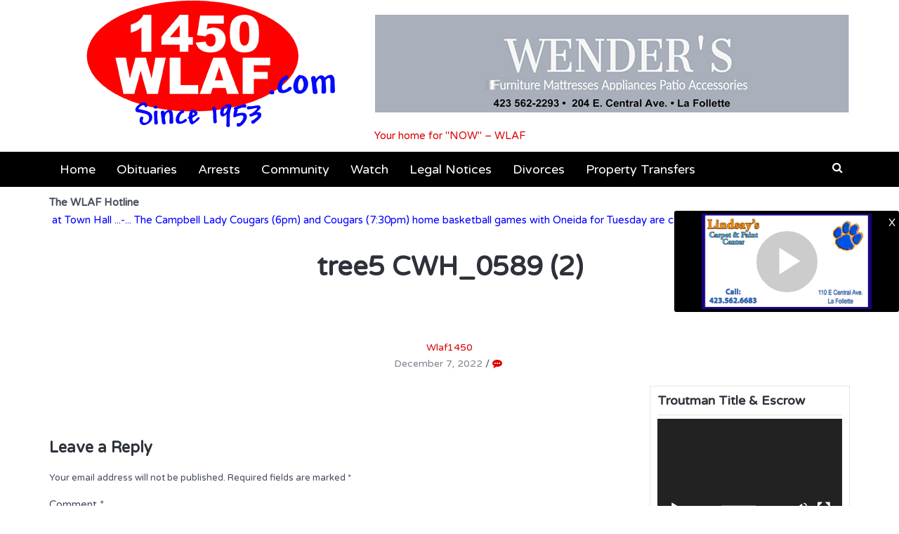

--- FILE ---
content_type: text/html; charset=UTF-8
request_url: https://1450wlaf.com/tree5-cwh_0589-2/
body_size: 14474
content:
<!DOCTYPE html>
<html lang="en-US">
<head>
<meta charset="UTF-8">
<meta name="viewport" content="width=device-width, initial-scale=1">
<link rel="profile" href="http://gmpg.org/xfn/11">

<title>tree5 CWH_0589 (2) &#8211; WLAF</title>
<meta name='robots' content='max-image-preview:large' />
<link rel='dns-prefetch' href='//cdnjs.cloudflare.com' />
<link rel='dns-prefetch' href='//stats.wp.com' />
<link rel='dns-prefetch' href='//fonts.googleapis.com' />
<link rel="alternate" type="application/rss+xml" title="WLAF &raquo; Feed" href="https://1450wlaf.com/feed/" />
<link rel="alternate" type="application/rss+xml" title="WLAF &raquo; Comments Feed" href="https://1450wlaf.com/comments/feed/" />
<link rel="alternate" type="application/rss+xml" title="WLAF &raquo; tree5 CWH_0589 (2) Comments Feed" href="https://1450wlaf.com/feed/?attachment_id=111842" />
<link rel="alternate" title="oEmbed (JSON)" type="application/json+oembed" href="https://1450wlaf.com/wp-json/oembed/1.0/embed?url=https%3A%2F%2F1450wlaf.com%2Ftree5-cwh_0589-2%2F" />
<link rel="alternate" title="oEmbed (XML)" type="text/xml+oembed" href="https://1450wlaf.com/wp-json/oembed/1.0/embed?url=https%3A%2F%2F1450wlaf.com%2Ftree5-cwh_0589-2%2F&#038;format=xml" />
<style id='wp-img-auto-sizes-contain-inline-css' type='text/css'>
img:is([sizes=auto i],[sizes^="auto," i]){contain-intrinsic-size:3000px 1500px}
/*# sourceURL=wp-img-auto-sizes-contain-inline-css */
</style>
<style id='wp-emoji-styles-inline-css' type='text/css'>

	img.wp-smiley, img.emoji {
		display: inline !important;
		border: none !important;
		box-shadow: none !important;
		height: 1em !important;
		width: 1em !important;
		margin: 0 0.07em !important;
		vertical-align: -0.1em !important;
		background: none !important;
		padding: 0 !important;
	}
/*# sourceURL=wp-emoji-styles-inline-css */
</style>
<style id='wp-block-library-inline-css' type='text/css'>
:root{--wp-block-synced-color:#7a00df;--wp-block-synced-color--rgb:122,0,223;--wp-bound-block-color:var(--wp-block-synced-color);--wp-editor-canvas-background:#ddd;--wp-admin-theme-color:#007cba;--wp-admin-theme-color--rgb:0,124,186;--wp-admin-theme-color-darker-10:#006ba1;--wp-admin-theme-color-darker-10--rgb:0,107,160.5;--wp-admin-theme-color-darker-20:#005a87;--wp-admin-theme-color-darker-20--rgb:0,90,135;--wp-admin-border-width-focus:2px}@media (min-resolution:192dpi){:root{--wp-admin-border-width-focus:1.5px}}.wp-element-button{cursor:pointer}:root .has-very-light-gray-background-color{background-color:#eee}:root .has-very-dark-gray-background-color{background-color:#313131}:root .has-very-light-gray-color{color:#eee}:root .has-very-dark-gray-color{color:#313131}:root .has-vivid-green-cyan-to-vivid-cyan-blue-gradient-background{background:linear-gradient(135deg,#00d084,#0693e3)}:root .has-purple-crush-gradient-background{background:linear-gradient(135deg,#34e2e4,#4721fb 50%,#ab1dfe)}:root .has-hazy-dawn-gradient-background{background:linear-gradient(135deg,#faaca8,#dad0ec)}:root .has-subdued-olive-gradient-background{background:linear-gradient(135deg,#fafae1,#67a671)}:root .has-atomic-cream-gradient-background{background:linear-gradient(135deg,#fdd79a,#004a59)}:root .has-nightshade-gradient-background{background:linear-gradient(135deg,#330968,#31cdcf)}:root .has-midnight-gradient-background{background:linear-gradient(135deg,#020381,#2874fc)}:root{--wp--preset--font-size--normal:16px;--wp--preset--font-size--huge:42px}.has-regular-font-size{font-size:1em}.has-larger-font-size{font-size:2.625em}.has-normal-font-size{font-size:var(--wp--preset--font-size--normal)}.has-huge-font-size{font-size:var(--wp--preset--font-size--huge)}.has-text-align-center{text-align:center}.has-text-align-left{text-align:left}.has-text-align-right{text-align:right}.has-fit-text{white-space:nowrap!important}#end-resizable-editor-section{display:none}.aligncenter{clear:both}.items-justified-left{justify-content:flex-start}.items-justified-center{justify-content:center}.items-justified-right{justify-content:flex-end}.items-justified-space-between{justify-content:space-between}.screen-reader-text{border:0;clip-path:inset(50%);height:1px;margin:-1px;overflow:hidden;padding:0;position:absolute;width:1px;word-wrap:normal!important}.screen-reader-text:focus{background-color:#ddd;clip-path:none;color:#444;display:block;font-size:1em;height:auto;left:5px;line-height:normal;padding:15px 23px 14px;text-decoration:none;top:5px;width:auto;z-index:100000}html :where(.has-border-color){border-style:solid}html :where([style*=border-top-color]){border-top-style:solid}html :where([style*=border-right-color]){border-right-style:solid}html :where([style*=border-bottom-color]){border-bottom-style:solid}html :where([style*=border-left-color]){border-left-style:solid}html :where([style*=border-width]){border-style:solid}html :where([style*=border-top-width]){border-top-style:solid}html :where([style*=border-right-width]){border-right-style:solid}html :where([style*=border-bottom-width]){border-bottom-style:solid}html :where([style*=border-left-width]){border-left-style:solid}html :where(img[class*=wp-image-]){height:auto;max-width:100%}:where(figure){margin:0 0 1em}html :where(.is-position-sticky){--wp-admin--admin-bar--position-offset:var(--wp-admin--admin-bar--height,0px)}@media screen and (max-width:600px){html :where(.is-position-sticky){--wp-admin--admin-bar--position-offset:0px}}

/*# sourceURL=wp-block-library-inline-css */
</style><style id='global-styles-inline-css' type='text/css'>
:root{--wp--preset--aspect-ratio--square: 1;--wp--preset--aspect-ratio--4-3: 4/3;--wp--preset--aspect-ratio--3-4: 3/4;--wp--preset--aspect-ratio--3-2: 3/2;--wp--preset--aspect-ratio--2-3: 2/3;--wp--preset--aspect-ratio--16-9: 16/9;--wp--preset--aspect-ratio--9-16: 9/16;--wp--preset--color--black: #000000;--wp--preset--color--cyan-bluish-gray: #abb8c3;--wp--preset--color--white: #ffffff;--wp--preset--color--pale-pink: #f78da7;--wp--preset--color--vivid-red: #cf2e2e;--wp--preset--color--luminous-vivid-orange: #ff6900;--wp--preset--color--luminous-vivid-amber: #fcb900;--wp--preset--color--light-green-cyan: #7bdcb5;--wp--preset--color--vivid-green-cyan: #00d084;--wp--preset--color--pale-cyan-blue: #8ed1fc;--wp--preset--color--vivid-cyan-blue: #0693e3;--wp--preset--color--vivid-purple: #9b51e0;--wp--preset--gradient--vivid-cyan-blue-to-vivid-purple: linear-gradient(135deg,rgb(6,147,227) 0%,rgb(155,81,224) 100%);--wp--preset--gradient--light-green-cyan-to-vivid-green-cyan: linear-gradient(135deg,rgb(122,220,180) 0%,rgb(0,208,130) 100%);--wp--preset--gradient--luminous-vivid-amber-to-luminous-vivid-orange: linear-gradient(135deg,rgb(252,185,0) 0%,rgb(255,105,0) 100%);--wp--preset--gradient--luminous-vivid-orange-to-vivid-red: linear-gradient(135deg,rgb(255,105,0) 0%,rgb(207,46,46) 100%);--wp--preset--gradient--very-light-gray-to-cyan-bluish-gray: linear-gradient(135deg,rgb(238,238,238) 0%,rgb(169,184,195) 100%);--wp--preset--gradient--cool-to-warm-spectrum: linear-gradient(135deg,rgb(74,234,220) 0%,rgb(151,120,209) 20%,rgb(207,42,186) 40%,rgb(238,44,130) 60%,rgb(251,105,98) 80%,rgb(254,248,76) 100%);--wp--preset--gradient--blush-light-purple: linear-gradient(135deg,rgb(255,206,236) 0%,rgb(152,150,240) 100%);--wp--preset--gradient--blush-bordeaux: linear-gradient(135deg,rgb(254,205,165) 0%,rgb(254,45,45) 50%,rgb(107,0,62) 100%);--wp--preset--gradient--luminous-dusk: linear-gradient(135deg,rgb(255,203,112) 0%,rgb(199,81,192) 50%,rgb(65,88,208) 100%);--wp--preset--gradient--pale-ocean: linear-gradient(135deg,rgb(255,245,203) 0%,rgb(182,227,212) 50%,rgb(51,167,181) 100%);--wp--preset--gradient--electric-grass: linear-gradient(135deg,rgb(202,248,128) 0%,rgb(113,206,126) 100%);--wp--preset--gradient--midnight: linear-gradient(135deg,rgb(2,3,129) 0%,rgb(40,116,252) 100%);--wp--preset--font-size--small: 13px;--wp--preset--font-size--medium: 20px;--wp--preset--font-size--large: 36px;--wp--preset--font-size--x-large: 42px;--wp--preset--spacing--20: 0.44rem;--wp--preset--spacing--30: 0.67rem;--wp--preset--spacing--40: 1rem;--wp--preset--spacing--50: 1.5rem;--wp--preset--spacing--60: 2.25rem;--wp--preset--spacing--70: 3.38rem;--wp--preset--spacing--80: 5.06rem;--wp--preset--shadow--natural: 6px 6px 9px rgba(0, 0, 0, 0.2);--wp--preset--shadow--deep: 12px 12px 50px rgba(0, 0, 0, 0.4);--wp--preset--shadow--sharp: 6px 6px 0px rgba(0, 0, 0, 0.2);--wp--preset--shadow--outlined: 6px 6px 0px -3px rgb(255, 255, 255), 6px 6px rgb(0, 0, 0);--wp--preset--shadow--crisp: 6px 6px 0px rgb(0, 0, 0);}:where(.is-layout-flex){gap: 0.5em;}:where(.is-layout-grid){gap: 0.5em;}body .is-layout-flex{display: flex;}.is-layout-flex{flex-wrap: wrap;align-items: center;}.is-layout-flex > :is(*, div){margin: 0;}body .is-layout-grid{display: grid;}.is-layout-grid > :is(*, div){margin: 0;}:where(.wp-block-columns.is-layout-flex){gap: 2em;}:where(.wp-block-columns.is-layout-grid){gap: 2em;}:where(.wp-block-post-template.is-layout-flex){gap: 1.25em;}:where(.wp-block-post-template.is-layout-grid){gap: 1.25em;}.has-black-color{color: var(--wp--preset--color--black) !important;}.has-cyan-bluish-gray-color{color: var(--wp--preset--color--cyan-bluish-gray) !important;}.has-white-color{color: var(--wp--preset--color--white) !important;}.has-pale-pink-color{color: var(--wp--preset--color--pale-pink) !important;}.has-vivid-red-color{color: var(--wp--preset--color--vivid-red) !important;}.has-luminous-vivid-orange-color{color: var(--wp--preset--color--luminous-vivid-orange) !important;}.has-luminous-vivid-amber-color{color: var(--wp--preset--color--luminous-vivid-amber) !important;}.has-light-green-cyan-color{color: var(--wp--preset--color--light-green-cyan) !important;}.has-vivid-green-cyan-color{color: var(--wp--preset--color--vivid-green-cyan) !important;}.has-pale-cyan-blue-color{color: var(--wp--preset--color--pale-cyan-blue) !important;}.has-vivid-cyan-blue-color{color: var(--wp--preset--color--vivid-cyan-blue) !important;}.has-vivid-purple-color{color: var(--wp--preset--color--vivid-purple) !important;}.has-black-background-color{background-color: var(--wp--preset--color--black) !important;}.has-cyan-bluish-gray-background-color{background-color: var(--wp--preset--color--cyan-bluish-gray) !important;}.has-white-background-color{background-color: var(--wp--preset--color--white) !important;}.has-pale-pink-background-color{background-color: var(--wp--preset--color--pale-pink) !important;}.has-vivid-red-background-color{background-color: var(--wp--preset--color--vivid-red) !important;}.has-luminous-vivid-orange-background-color{background-color: var(--wp--preset--color--luminous-vivid-orange) !important;}.has-luminous-vivid-amber-background-color{background-color: var(--wp--preset--color--luminous-vivid-amber) !important;}.has-light-green-cyan-background-color{background-color: var(--wp--preset--color--light-green-cyan) !important;}.has-vivid-green-cyan-background-color{background-color: var(--wp--preset--color--vivid-green-cyan) !important;}.has-pale-cyan-blue-background-color{background-color: var(--wp--preset--color--pale-cyan-blue) !important;}.has-vivid-cyan-blue-background-color{background-color: var(--wp--preset--color--vivid-cyan-blue) !important;}.has-vivid-purple-background-color{background-color: var(--wp--preset--color--vivid-purple) !important;}.has-black-border-color{border-color: var(--wp--preset--color--black) !important;}.has-cyan-bluish-gray-border-color{border-color: var(--wp--preset--color--cyan-bluish-gray) !important;}.has-white-border-color{border-color: var(--wp--preset--color--white) !important;}.has-pale-pink-border-color{border-color: var(--wp--preset--color--pale-pink) !important;}.has-vivid-red-border-color{border-color: var(--wp--preset--color--vivid-red) !important;}.has-luminous-vivid-orange-border-color{border-color: var(--wp--preset--color--luminous-vivid-orange) !important;}.has-luminous-vivid-amber-border-color{border-color: var(--wp--preset--color--luminous-vivid-amber) !important;}.has-light-green-cyan-border-color{border-color: var(--wp--preset--color--light-green-cyan) !important;}.has-vivid-green-cyan-border-color{border-color: var(--wp--preset--color--vivid-green-cyan) !important;}.has-pale-cyan-blue-border-color{border-color: var(--wp--preset--color--pale-cyan-blue) !important;}.has-vivid-cyan-blue-border-color{border-color: var(--wp--preset--color--vivid-cyan-blue) !important;}.has-vivid-purple-border-color{border-color: var(--wp--preset--color--vivid-purple) !important;}.has-vivid-cyan-blue-to-vivid-purple-gradient-background{background: var(--wp--preset--gradient--vivid-cyan-blue-to-vivid-purple) !important;}.has-light-green-cyan-to-vivid-green-cyan-gradient-background{background: var(--wp--preset--gradient--light-green-cyan-to-vivid-green-cyan) !important;}.has-luminous-vivid-amber-to-luminous-vivid-orange-gradient-background{background: var(--wp--preset--gradient--luminous-vivid-amber-to-luminous-vivid-orange) !important;}.has-luminous-vivid-orange-to-vivid-red-gradient-background{background: var(--wp--preset--gradient--luminous-vivid-orange-to-vivid-red) !important;}.has-very-light-gray-to-cyan-bluish-gray-gradient-background{background: var(--wp--preset--gradient--very-light-gray-to-cyan-bluish-gray) !important;}.has-cool-to-warm-spectrum-gradient-background{background: var(--wp--preset--gradient--cool-to-warm-spectrum) !important;}.has-blush-light-purple-gradient-background{background: var(--wp--preset--gradient--blush-light-purple) !important;}.has-blush-bordeaux-gradient-background{background: var(--wp--preset--gradient--blush-bordeaux) !important;}.has-luminous-dusk-gradient-background{background: var(--wp--preset--gradient--luminous-dusk) !important;}.has-pale-ocean-gradient-background{background: var(--wp--preset--gradient--pale-ocean) !important;}.has-electric-grass-gradient-background{background: var(--wp--preset--gradient--electric-grass) !important;}.has-midnight-gradient-background{background: var(--wp--preset--gradient--midnight) !important;}.has-small-font-size{font-size: var(--wp--preset--font-size--small) !important;}.has-medium-font-size{font-size: var(--wp--preset--font-size--medium) !important;}.has-large-font-size{font-size: var(--wp--preset--font-size--large) !important;}.has-x-large-font-size{font-size: var(--wp--preset--font-size--x-large) !important;}
/*# sourceURL=global-styles-inline-css */
</style>

<style id='classic-theme-styles-inline-css' type='text/css'>
/*! This file is auto-generated */
.wp-block-button__link{color:#fff;background-color:#32373c;border-radius:9999px;box-shadow:none;text-decoration:none;padding:calc(.667em + 2px) calc(1.333em + 2px);font-size:1.125em}.wp-block-file__button{background:#32373c;color:#fff;text-decoration:none}
/*# sourceURL=/wp-includes/css/classic-themes.min.css */
</style>
<link rel='stylesheet' id='widgetopts-styles-css' href='https://1450wlaf.com/wp-content/plugins/widget-options/assets/css/widget-options.css?ver=4.1.3' type='text/css' media='all' />
<link rel='stylesheet' id='latest-fonts-css' href='//fonts.googleapis.com/css?family=Lato%3A300%2C400%2C700%2C900%7CVarela+Round%3A400&#038;subset=latin%2Clatin-ext' type='text/css' media='all' />
<link rel='stylesheet' id='font-awesome-css' href='https://1450wlaf.com/wp-content/themes/latest/css/font-awesome.min.css?ver=6.9' type='text/css' media='all' />
<link rel='stylesheet' id='latest-style-css' href='https://1450wlaf.com/wp-content/themes/latest/style.css?ver=1.0.2' type='text/css' media='all' />
<style id='latest-style-inline-css' type='text/css'>
.site-title a,.site-description{color:#dd0000;}.button,a.button,button,input[type="button"],input[type="reset"],input[type="submit"],.related-posts h2:before,#top-bar a.button,#top-bar button,#top-bar input[type="button"],#top-bar input[type="reset"],#top-bar input[type="submit"],#colophon h5.widget-title:after{background:#dd0000;}.mejs-overlay-button,.home .entry-video .mejs-overlay-button,.blog .entry-video .mejs-overlay-button,.archive .entry-video .mejs-overlay-button,.search .entry-video .mejs-overlay-button{background-color:#dd0000;}a,a:hover,a:focus,a:active,.single-entry-content a,.latest-entry-icon:before,.latest-entry-icon:after,.entry-header .entry-title a:hover,.entry-header.with-image .entry-title a:hover,.entry-header .entry-title .entry-cat,.entry-header .entry-title .entry-cat a,.entry-header.with-image .entry-title .entry-cat,.entry-header.with-image .entry-title .entry-cat a,.entry-header.with-image .entry-title .entry-cat-sep,.entry-header.with-image .entry-meta .entry-meta-sep,.entry-meta span .fa,.entry-footer span .fa,.entry-footer span.tags-links,.comment-list a:hover,.comment-navigation .nav-previous a,.comment-navigation .nav-next a,#top-bar a,#top-bar a:hover,#top-bar .fa,#primary-menu li a:hover,#primary-menu li.current-menu-item a,#primary-menu li:hover.menu-item-has-children:after,.single #primary-menu li.primary-category a,#primary-menu ul li a:hover,.pagination a:hover,.pagination .current{color:#dd0000;}.sticky,#primary-menu > li:hover,#primary-menu > li.current-menu-item,.single #primary-menu > li.primary-category{border-color:#dd0000;}.comment-navigation .nav-next a:after{border-left-color:#dd0000;}.comment-navigation .nav-previous a:after{border-right-color:#dd0000;}#footer-menu a[href*="codepen.io"]:before,#footer-menu a[href*="digg.com"]:before,#footer-menu a[href*="dribbble.com"]:before,#footer-menu a[href*="dropbox.com"]:before,#footer-menu a[href*="facebook.com"]:before,#footer-menu a[href*="flickr.com"]:before,#footer-menu a[href*="foursquare.com"]:before,#footer-menu a[href*="plus.google.com"]:before,#footer-menu a[href*="github.com"]:before,#footer-menu a[href*="instagram.com"]:before,#footer-menu a[href*="linkedin.com"]:before,#footer-menu a[href*="pinterest.com"]:before,#footer-menu a[href*="getpocket.com"]:before,#footer-menu a[href*="reddit.com"]:before,#footer-menu a[href*="skype.com"]:before,#footer-menu a[href*="stumbleupon.com"]:before,#footer-menu a[href*="tumblr.com"]:before,#footer-menu a[href*="twitter.com"]:before,#footer-menu a[href*="vimeo.com"]:before,#footer-menu a[href*="wordpress.com"]:before,#footer-menu a[href*="wordpress.org"]:before,#footer-menu a[href*="youtube.com"]:before,#footer-menu a[href^="mailto:"]:before,#footer-menu a[href*="spotify.com"]:before,#footer-menu a[href*="twitch.tv"]:before,#footer-menu a[href$="/feed/"]:before{box-shadow: inset 0 0 0 #dd0000;}#footer-menu a[href*="codepen.io"]:hover:before,#footer-menu a[href*="digg.com"]:hover:before,#footer-menu a[href*="dribbble.com"]:hover:before,#footer-menu a[href*="dropbox.com"]:hover:before,#footer-menu a[href*="facebook.com"]:hover:before,#footer-menu a[href*="flickr.com"]:hover:before,#footer-menu a[href*="foursquare.com"]:hover:before,#footer-menu a[href*="plus.google.com"]:hover:before,#footer-menu a[href*="github.com"]:hover:before,#footer-menu a[href*="instagram.com"]:hover:before,#footer-menu a[href*="linkedin.com"]:hover:before,#footer-menu a[href*="pinterest.com"]:hover:before,#footer-menu a[href*="getpocket.com"]:hover:before,#footer-menu a[href*="reddit.com"]:hover:before,#footer-menu a[href*="skype.com"]:hover:before,#footer-menu a[href*="stumbleupon.com"]:hover:before,#footer-menu a[href*="tumblr.com"]:hover:before,#footer-menu a[href*="twitter.com"]:hover:before,#footer-menu a[href*="vimeo.com"]:hover:before,#footer-menu a[href*="wordpress.com"]:hover:before,#footer-menu a[href*="wordpress.org"]:hover:before,#footer-menu a[href*="youtube.com"]:hover:before,#footer-menu a[href^="mailto:"]:hover:before,#footer-menu a[href*="spotify.com"]:hover:before,#footer-menu a[href*="twitch.tv"]:hover:before,#footer-menu a[href$="/feed/"]:hover:before{background:#dd0000;box-shadow: inset 0 -40px 0 #dd0000;}
/*# sourceURL=latest-style-inline-css */
</style>
<script type="text/javascript" src="https://1450wlaf.com/wp-includes/js/jquery/jquery.min.js?ver=3.7.1" id="jquery-core-js"></script>
<script type="text/javascript" src="https://1450wlaf.com/wp-includes/js/jquery/jquery-migrate.min.js?ver=3.4.1" id="jquery-migrate-js"></script>
<link rel="https://api.w.org/" href="https://1450wlaf.com/wp-json/" /><link rel="alternate" title="JSON" type="application/json" href="https://1450wlaf.com/wp-json/wp/v2/media/111842" /><link rel="EditURI" type="application/rsd+xml" title="RSD" href="https://1450wlaf.com/xmlrpc.php?rsd" />
<meta name="generator" content="WordPress 6.9" />
<link rel="canonical" href="https://1450wlaf.com/tree5-cwh_0589-2/" />
<link rel='shortlink' href='https://1450wlaf.com/?p=111842' />
<script type="text/javascript">
jQuery(document).ready(function($) {
    $('.photo-from-home img').each(function() {
        let $img = $(this);
        let src = $img.attr('src');
        let fullSrc = src.replace(/-\d+x\d+(?=\.\w{3,4}$)/, '');
        $img.attr('src', fullSrc);
        $img.removeAttr('srcset');
        $img.removeAttr('width').removeAttr('height');
        $img.css({
            'width': '100%',
            'height': 'auto'
        });
    });
});
</script>
        <style type="text/css">
            .adbanner{

	max-width: 550px;
	height: auto;
	object-fit: contain;
}

.widget{
	margin:0;
}

#top-bar .widget:nth-child(2n) {
	margin: 0;
}

div .textwidget p{
	text-align:center;
}

.entry-header.singular.with-image{
	margin-top:35px;
}

.site-content{
	padding-top:10px;
}

.hammr-video.hidden{
	display: none;
}

@media only screen and (max-width: 600px) {
    .adbanner {
        max-width:100%;
    }
	.container{
		    text-align: center;
	}
	
	img, a, .post-thumb .alignleft{
		float:none;
	}
	
	.hammr-video{
		position: fixed;
		top:300px;
		right: 0;
		width: 250px;
		height: 200px;
		z-index: 1001;
		border: solid black 4px; 
		border-radius:3px;
	}
	#date {
		font-size: 16px;
		font-weight: bold;
	}
}

@media only screen and (max-width: 1400px) and (min-width:600px) {
	.home{
		width: 100% !important;
	}
	.hammr-video{
		position: fixed;
		top:300px;
		right: 0;
		width: 25%;
		height: 20%;
		z-index: 1001;
		border: solid black 4px; 
		border-radius:3px;
	}
	#date {
		font-size: 16px;
		font-weight: bold;
		position: absolute;
		right: 15%;
	}
}


@media only screen and (min-width: 1400px) {	
	.hammr-video{
		position: fixed;
		top:300px;
		right: 0;
		width: 25%;
		height: 20%;
		z-index: 1001;
		border: solid black 4px; 
		border-radius:3px;
	}
	#date {
		font-size: 16px;
		font-weight: bold;
		position: absolute;
		right: 30%;
	}
}

.anr_captcha_field{
	float:none;
	display:table;
}

.form-submit{
	padding-top:5px;
	padding-bottom:5px;
}

.from-home{
	text-align:center;
}

p:empty{ display:none }

.display-posts-listing .listing-item:before {
    content: " ";
    display: block;
    height: 2px;
    width: 100%;
    position: relative;
    /* top: 50%; */
    left: 0;
    background: lightgray;
    margin-bottom: 10px;
}

.listing-item .title:before {
    display: block;
    content: "";
}

.listing-item .title {
    font-size: 24px;
}

.listing-item .image img {
	max-width 400px;
}

.listing-item .more-link {
	position: absolute;
	right: 0px;
}

.listing-item .content:after {
    content: "hidden";
    display: block;
    visibility: hidden;
}

.display-posts-listing:after {
    content: " ";
    display: block;
    height: 2px;
    width: 100%;
    position: relative;
    /* top: 50%; */
    left: 0;
    background: lightgray;
    margin-bottom: 10px;
}

.wp-block-button__link{
	background-color: red;
	height: fit-content;
}

#site-branding {
  width: 460px !important;
}

.jetpack-subscribe-overlay {
	display: none;
}

.wp-block-button__link {
  border-radius: 0px !important;
  height: 40px !important;
  width: 160px;
  padding: 0px !important;
}

.wlaf-ad-container a > img {
  width: 540px !important;
}


.wlaf-ad-container a {
  width: 560px;
  display: block;
}

.wlaf-ad-container a > img {
  width: 100%;
  height: auto;
  object-fit: contain;
}        </style>
        	<style>img#wpstats{display:none}</style>
		
<!-- Jetpack Open Graph Tags -->
<meta property="og:type" content="article" />
<meta property="og:title" content="tree5 CWH_0589 (2)" />
<meta property="og:url" content="https://1450wlaf.com/tree5-cwh_0589-2/" />
<meta property="og:description" content="Visit the post for more." />
<meta property="article:published_time" content="2022-12-07T08:51:44+00:00" />
<meta property="article:modified_time" content="2022-12-07T08:51:44+00:00" />
<meta property="og:site_name" content="WLAF" />
<meta property="og:image" content="https://wlaffiles.blob.core.windows.net/wp-uploads/2022/12/tree5-CWH_0589-2.jpg" />
<meta property="og:image:alt" content="" />
<meta property="og:locale" content="en_US" />
<meta name="twitter:site" content="@WLAFNEWS" />
<meta name="twitter:text:title" content="tree5 CWH_0589 (2)" />
<meta name="twitter:image" content="https://wlaffiles.blob.core.windows.net/wp-uploads/2018/02/2018/02/cropped-wlaf_logo_transparent-1.png" />
<meta name="twitter:card" content="summary" />
<meta name="twitter:description" content="Visit the post for more." />

<!-- End Jetpack Open Graph Tags -->
<link rel="icon" href="https://wlaffiles.blob.core.windows.net/wp-uploads/2018/02/2018/02/cropped-wlaf_logo_transparent-1.png" sizes="32x32" />
<link rel="icon" href="https://wlaffiles.blob.core.windows.net/wp-uploads/2018/02/2018/02/cropped-wlaf_logo_transparent-1.png" sizes="192x192" />
<link rel="apple-touch-icon" href="https://wlaffiles.blob.core.windows.net/wp-uploads/2018/02/2018/02/cropped-wlaf_logo_transparent-1.png" />
<meta name="msapplication-TileImage" content="https://wlaffiles.blob.core.windows.net/wp-uploads/2018/02/2018/02/cropped-wlaf_logo_transparent-1.png" />
		<style type="text/css" id="wp-custom-css">
			.photo-from-home img {
    width: 100% !important;
    height: auto !important;
}
		</style>
		<link rel='stylesheet' id='mediaelement-css' href='https://1450wlaf.com/wp-includes/js/mediaelement/mediaelementplayer-legacy.min.css?ver=4.2.17' type='text/css' media='all' />
<link rel='stylesheet' id='wp-mediaelement-css' href='https://1450wlaf.com/wp-includes/js/mediaelement/wp-mediaelement.min.css?ver=6.9' type='text/css' media='all' />
</head>

<body class="attachment wp-singular attachment-template-default single single-attachment postid-111842 attachmentid-111842 attachment-jpeg wp-custom-logo wp-theme-latest group-blog">
<div id="page">
	<header id="masthead" class="site-header">

		<div class="container clearfix"><div id='hammr-video' class='hammr-video' style='background-color:black;'>
        <div style="width:100%;text-align:right;padding:1px;z-index:1002;position: absolute;top: 0;right: 0;">
          <a href='javascript:document.getElementById("hammr-video").classList.add("hidden")' style='color:white;background-color:black;'>X</a>
        </div>
        <div>
          <iframe src="https://c.streamhoster.com/embed/media/WasBNW/OkdiSASLs2B/r/wlaf" style="position: absolute;width: 100%;height: 100%;bottom: 0;right: 0;" frameborder="0" scrolling="no" webkitallowfullscreen="true" mozallowfullscreen="true" allowfullscreen="true" allow="autoplay; fullscreen;"></iframe>
        </div>
      </div>
			
			
      <div id="site-branding" style="width:49%;">
        <a href="https://1450wlaf.com/" class="custom-logo-link" rel="home"><img src="https://wlaffiles.blob.core.windows.net/wp-uploads/2018/02/cropped-wlaf_logo_transparent.png" class="custom-logo" alt="WLAF" decoding="async" /></a>        
      </div><!-- #site-branding -->
			
<a href="https://www.wenderfurniture.com/_CGI/SEARCH3.HTML?PROMO_CODE=CLEARANCE" target="_blank"><img src="https://1450wlaf-ads.s3.us-east-1.amazonaws.com/Topmost+Banner/Wender-2023+GRAY-BOX+(1).jpg" alt="Advertisement" style="max-width:100%; height:auto;"></a>
			



<!--			
<a href="https://wlaf-ad-rotator.azurewebsites.net/api/HttpTriggerCSharp1?code=wINkfcIWOhWJmnVeMkFVJ/DR8PYMJ98tkMItpIPIoYmhCyfG0/ymDQ==&AdId=387&Redirect=https://www.wenderfurniture.com/" target="_blank">
    <img class="adbanner" src="https://wlafadrotatorstorage.blob.core.windows.net/advertisments/WenderBannerMarch21.gif" style="max-width:100%; min-width:50%;" alt="Advertisement">
</a>
-->
			
      <div class="site-description">Your home for &quot;NOW&quot; &#8211; WLAF</div>
		</div>

		<div class="container">
	        <a href="#x" class="latest-overlay" id="search"></a>
	        <div class="latest-modal">
	            <div class="close-this"><a class="fa fa-window-close" href="#close"></a></div>
				<form role="search" method="get" id="searchform" action="https://1450wlaf.com/" >
	<div><label class="screen-reader-text" for="s">Search for:</label>
	<input type="text" value="" name="s" id="s" />
	<div class="anr_captcha_field">
		<div class="g-recaptcha" data-sitekey="6LceHdgpAAAAAFIUOflhXfuNf6W99FSDZtn4H402"></div>
	</div>
	<div class="form-submit">
		<input type="submit" id="searchsubmit" value="Search" />
	</div>
	</div>
	</form>	        </div>
	    </div>

			<div id="site-navigation" role="navigation">
				
				
				
				<div class="container clearfix">
					<a class="toggle-nav" href="javascript:void(0);"><span></span></a>

					<div class="site-main-menu">
					<div class="menu-categories-menu-container"><ul id="primary-menu" class="menu"><li id="menu-item-184702" class="menu-item menu-item-type-post_type menu-item-object-page menu-item-home menu-item-184702"><a href="https://1450wlaf.com/">Home</a></li>
<li id="menu-item-195" class="menu-item menu-item-type-taxonomy menu-item-object-category menu-item-195"><a href="https://1450wlaf.com/category/obit/">Obituaries</a></li>
<li id="menu-item-194" class="menu-item menu-item-type-taxonomy menu-item-object-category menu-item-194"><a href="https://1450wlaf.com/category/arrests/">Arrests</a></li>
<li id="menu-item-445" class="menu-item menu-item-type-post_type menu-item-object-page menu-item-445"><a href="https://1450wlaf.com/community/">Community</a></li>
<li id="menu-item-579" class="menu-item menu-item-type-post_type menu-item-object-page menu-item-579"><a href="https://1450wlaf.com/watch-on-demand/">Watch</a></li>
<li id="menu-item-867" class="menu-item menu-item-type-taxonomy menu-item-object-category menu-item-867"><a href="https://1450wlaf.com/category/legalnotices/">Legal Notices</a></li>
<li id="menu-item-135198" class="menu-item menu-item-type-taxonomy menu-item-object-category menu-item-135198"><a href="https://1450wlaf.com/category/divorces/">Divorces</a></li>
<li id="menu-item-47179" class="menu-item menu-item-type-post_type menu-item-object-page menu-item-47179"><a href="https://1450wlaf.com/property-transfers/">Property Transfers</a></li>
</ul></div>					</div>

					<div class="site-search">
						<a class="latest-search" href="#search" role="button"><span class="fa fa-search"></span></a>
					</div>

				</div>
			</div>

	</header><!-- #masthead -->

	<div id="content" class="site-content clearfix">

		
			<div class="container">
				<aside id="horizontal-scrolling-announcements-7" class="widget widget_text hsas-widget"><b>The WLAF Hotline</b><div class='marquee-hsas-widget-22' style='width: 100%;overflow: hidden;'><span style="color: blue;">The Town of Jacksboro meeting is Thursday at 2pm at Town Hall ...-... The Campbell Lady Cougars (6pm) and Cougars (7:30pm) home basketball games with Oneida for Tuesday are cancelled.</span></div><script>jQuery(function(){jQuery('.marquee-hsas-widget-22').marquee({allowCss3Support: true,css3easing: 'linear',easing: 'linear',delayBeforeStart: 2000,direction: 'left',duplicated: true,duration: 12000,gap: 50,pauseOnCycle: true,pauseOnHover: true,startVisible: true});});</script></aside><aside id="wlaf_ad_rotator_widget-3" class="widget widget_wlaf_ad_rotator_widget"><div id="ad_698235fedc91d9.25643570" 
     class="wlaf-ad-container non-box-ad-container" 
     style="display: flex; flex-wrap: wrap; justify-content: center; gap: 10px; padding: 5px;">
</div>

    <script>
document.addEventListener("DOMContentLoaded", function() {
    let container = document.getElementById("ad_698235fedc91d9.25643570");
    let totalAds = 2;
    let adsPerRow = 2;
    let randomizeAds = false;
    let layoutType = "flex"; 
    let switchMode = "simultaneous"; 

    let ads = [];
    let adElements = [];

    let url = "https://1450wlaf.com/wp-admin/admin-ajax.php?action=wlaf_fetch_ads&typeId=top_banner&amount=" + (totalAds * 5);

    fetch(url)
        .then(response => response.json())
        .then(data => {
            if (!data.success || !Array.isArray(data.data) || data.data.length === 0) {
                container.innerHTML = "<p></p>";
                return;
            }

            ads = data.data.filter(ad => ad.image && ad.link);

            if (randomizeAds) {
                ads.sort(() => Math.random() - 0.5);
            }

            if (switchMode === "independent") {
function createAdElement(adIndex) {
    let ad = ads[adIndex];

    let adContainer = document.createElement("div");
    adContainer.classList.add("wlaf-ad-item");
    adContainer.style.display = "flex";
    adContainer.style.justifyContent = "center";
    adContainer.style.marginBottom = "10px";

    // ✅ Ensure "box" ads take full width
    if ("top_banner" === "box") {
        adContainer.classList.add("box-ad");
    } else {
        adContainer.classList.add("non-box-ad");
    }

    let adLink = document.createElement("a");
    adLink.href = ad.link;
    adLink.target = "_blank";
    adLink.rel = "noopener noreferrer";

    let adImg = document.createElement("img");
    adImg.src = ad.image;

    // ✅ Ensure images fit properly
    adImg.style.width = "100%";
    adImg.style.maxWidth = "300px";  // Increase for larger display
    adImg.style.height = "auto";
    adImg.style.objectFit = "contain";
    adImg.alt = "Ad";

    adLink.appendChild(adImg);
    adContainer.appendChild(adLink);
    container.appendChild(adContainer);

    return { container: adContainer, index: adIndex };
}




                for (let i = 0; i < totalAds; i++) {
                    let adElement = createAdElement(i % ads.length);
                    adElements.push(adElement);
                }

                function rotateAd(adElement) {
                    let nextIndex = (adElement.index + 1) % ads.length;
                    let nextAd = ads[nextIndex];

                    let newAd = document.createElement("a");
                    newAd.href = nextAd.link;
                    newAd.target = "_blank";
                    newAd.rel = "noopener noreferrer";

                    let newImg = document.createElement("img");
                    newImg.src = nextAd.image;
                    newImg.style.maxWidth = "100%";
                    newImg.style.height = "auto";
                    newImg.style.objectFit = "contain";
                    newImg.alt = "Ad";

                    newAd.appendChild(newImg);

                    adElement.container.innerHTML = "";
                    adElement.container.appendChild(newAd);

                    adElement.index = nextIndex;

                    let randomDelay = Math.floor(Math.random() * 7000) + 5000; // 5s - 12s delay
                    setTimeout(() => rotateAd(adElement), randomDelay);
                }

                adElements.forEach((adElement, i) => {
                    let initialDelay = Math.floor(Math.random() * 4000) + 2000; // Start with 2s - 6s delay
                    setTimeout(() => rotateAd(adElement), initialDelay);
                });

            } else {
                function displayAds() {
                    let adHTML = "";
                    let rowHTML = "";

                    for (let i = 0; i < totalAds; i++) {
                        let adIndex = randomizeAds ? Math.floor(Math.random() * ads.length) : (i % ads.length);
                        let ad = ads[adIndex];

                        let adElement = `<a href="${ad.link}" target="_blank" rel="noopener noreferrer">
                                            <img src="${ad.image}" style="max-width:100%; height:auto; object-fit: contain;" alt="Ad">
                                         </a>`;
                        if (i % adsPerRow === 0) {
                            rowHTML += `<div style="display: flex; justify-content: center; gap: 10px; 
                                                   margin-bottom: 10px; flex-wrap: wrap; width: 100%;">`;
                        }


                        rowHTML += adElement;

                        if ((i + 1) % adsPerRow === 0 || i === totalAds - 1) {
                            rowHTML += `</div>`;
                            adHTML += rowHTML;
                            rowHTML = "";
                        }
                    }

                    container.innerHTML = adHTML;
                    setTimeout(displayAds, 5000);
                }

                displayAds();
            }
        })
        .catch(error => {
            container.innerHTML = "<p></p>";
        });
});
    </script>
    </aside><aside id="wlaf_ad_rotator_widget-5" class="widget widget_wlaf_ad_rotator_widget"><div id="ad_698235fedcf6c6.83219963" 
     class="wlaf-ad-container non-box-ad-container" 
     style="display: flex; flex-wrap: wrap; justify-content: center; gap: 10px; padding: 5px;">
</div>

    <script>
document.addEventListener("DOMContentLoaded", function() {
    let container = document.getElementById("ad_698235fedcf6c6.83219963");
    let totalAds = 2;
    let adsPerRow = 2;
    let randomizeAds = true;
    let layoutType = "flex"; 
    let switchMode = "simultaneous"; 

    let ads = [];
    let adElements = [];

    let url = "https://1450wlaf.com/wp-admin/admin-ajax.php?action=wlaf_fetch_ads&typeId=banners&amount=" + (totalAds * 5);

    fetch(url)
        .then(response => response.json())
        .then(data => {
            if (!data.success || !Array.isArray(data.data) || data.data.length === 0) {
                container.innerHTML = "<p></p>";
                return;
            }

            ads = data.data.filter(ad => ad.image && ad.link);

            if (randomizeAds) {
                ads.sort(() => Math.random() - 0.5);
            }

            if (switchMode === "independent") {
function createAdElement(adIndex) {
    let ad = ads[adIndex];

    let adContainer = document.createElement("div");
    adContainer.classList.add("wlaf-ad-item");
    adContainer.style.display = "flex";
    adContainer.style.justifyContent = "center";
    adContainer.style.marginBottom = "10px";

    // ✅ Ensure "box" ads take full width
    if ("banners" === "box") {
        adContainer.classList.add("box-ad");
    } else {
        adContainer.classList.add("non-box-ad");
    }

    let adLink = document.createElement("a");
    adLink.href = ad.link;
    adLink.target = "_blank";
    adLink.rel = "noopener noreferrer";

    let adImg = document.createElement("img");
    adImg.src = ad.image;

    // ✅ Ensure images fit properly
    adImg.style.width = "100%";
    adImg.style.maxWidth = "300px";  // Increase for larger display
    adImg.style.height = "auto";
    adImg.style.objectFit = "contain";
    adImg.alt = "Ad";

    adLink.appendChild(adImg);
    adContainer.appendChild(adLink);
    container.appendChild(adContainer);

    return { container: adContainer, index: adIndex };
}




                for (let i = 0; i < totalAds; i++) {
                    let adElement = createAdElement(i % ads.length);
                    adElements.push(adElement);
                }

                function rotateAd(adElement) {
                    let nextIndex = (adElement.index + 1) % ads.length;
                    let nextAd = ads[nextIndex];

                    let newAd = document.createElement("a");
                    newAd.href = nextAd.link;
                    newAd.target = "_blank";
                    newAd.rel = "noopener noreferrer";

                    let newImg = document.createElement("img");
                    newImg.src = nextAd.image;
                    newImg.style.maxWidth = "100%";
                    newImg.style.height = "auto";
                    newImg.style.objectFit = "contain";
                    newImg.alt = "Ad";

                    newAd.appendChild(newImg);

                    adElement.container.innerHTML = "";
                    adElement.container.appendChild(newAd);

                    adElement.index = nextIndex;

                    let randomDelay = Math.floor(Math.random() * 7000) + 5000; // 5s - 12s delay
                    setTimeout(() => rotateAd(adElement), randomDelay);
                }

                adElements.forEach((adElement, i) => {
                    let initialDelay = Math.floor(Math.random() * 4000) + 2000; // Start with 2s - 6s delay
                    setTimeout(() => rotateAd(adElement), initialDelay);
                });

            } else {
                function displayAds() {
                    let adHTML = "";
                    let rowHTML = "";

                    for (let i = 0; i < totalAds; i++) {
                        let adIndex = randomizeAds ? Math.floor(Math.random() * ads.length) : (i % ads.length);
                        let ad = ads[adIndex];

                        let adElement = `<a href="${ad.link}" target="_blank" rel="noopener noreferrer">
                                            <img src="${ad.image}" style="max-width:100%; height:auto; object-fit: contain;" alt="Ad">
                                         </a>`;
                        if (i % adsPerRow === 0) {
                            rowHTML += `<div style="display: flex; justify-content: center; gap: 10px; 
                                                   margin-bottom: 10px; flex-wrap: wrap; width: 100%;">`;
                        }


                        rowHTML += adElement;

                        if ((i + 1) % adsPerRow === 0 || i === totalAds - 1) {
                            rowHTML += `</div>`;
                            adHTML += rowHTML;
                            rowHTML = "";
                        }
                    }

                    container.innerHTML = adHTML;
                    setTimeout(displayAds, 5000);
                }

                displayAds();
            }
        })
        .catch(error => {
            container.innerHTML = "<p></p>";
        });
});
    </script>
    </aside><aside id="text-11" class="widget widget_text">			<div class="textwidget"></div>
		</aside><aside id="text-9" class="widget widget_text">			<div class="textwidget"></div>
		</aside>			</div>

		
	
		<header class="container entry-header singular">
			<div class="title-wrapper">
				<h1 class="entry-title"><i class="latest-entry-icon"></i>tree5 CWH_0589 (2)</h1>			</div>
		</header><!-- .entry-header.singular -->
		<div class="entry-meta container">
		<div class="byline"><span class="author vcard"><a class="url fn n" href="https://1450wlaf.com/author/wlaf1450/"><img alt='' src='https://secure.gravatar.com/avatar/5a45a15c11575fb73ba4a0bac2171621f2dbee71ae8d41ee9f6ad9f4b428ddec?s=80&#038;d=blank&#038;r=g' srcset='https://secure.gravatar.com/avatar/5a45a15c11575fb73ba4a0bac2171621f2dbee71ae8d41ee9f6ad9f4b428ddec?s=160&#038;d=blank&#038;r=g 2x' class='avatar avatar-80 photo' height='80' width='80' decoding='async'/>Wlaf1450</a></div><span class="posted-on"><time class="entry-date published updated" datetime="2022-12-07T03:51:44-05:00">December 7, 2022</time></span><span class="entry-meta-sep comment-sep"> / </span><span class="comment-count"><a href="https://1450wlaf.com/tree5-cwh_0589-2/#respond"><i class="fa fa-commenting"></i></a></span>	</div><!-- .entry-meta -->
	
	<div class="container clearfix">
		<!-- <div class="container clearfix"> -->
	<div id="primary" class="content-area">
		<main id="main" class="site-main" role="main">

			
				
<article id="post-111842" class="post-111842 attachment type-attachment status-inherit hentry">

	
	<div class="entry-content single-entry-content">



	<p class="attachment"><a href='https://wlaffiles.blob.core.windows.net/wp-uploads/2022/12/tree5-CWH_0589-2.jpg'><img fetchpriority="high" decoding="async" width="300" height="300" src="https://wlaffiles.blob.core.windows.net/wp-uploads/2022/12/2022/12/tree5-CWH_0589-2.jpg" class="attachment-medium size-medium" alt="" srcset="https://wlaffiles.blob.core.windows.net/wp-uploads/2022/12/2022/12/tree5-CWH_0589-2.jpg 150w, https://wlaffiles.blob.core.windows.net/wp-uploads/2022/12/2022/12/tree5-CWH_0589-2.jpg 300w, https://wlaffiles.blob.core.windows.net/wp-uploads/2022/12/2022/12/tree5-CWH_0589-2.jpg 1024w" sizes="(max-width: 300px) 100vw, 300px" /></a></p>

			</div><!-- .entry-content -->

	<footer class="entry-footer">
			</footer><!-- .entry-footer -->
</article><!-- #post-## -->


				
<div id="comments" class="comments-area">

		<div id="respond" class="comment-respond">
		<h3 id="reply-title" class="comment-reply-title">Leave a Reply <small><a rel="nofollow" id="cancel-comment-reply-link" href="/tree5-cwh_0589-2/#respond" style="display:none;">Cancel reply</a></small></h3><form action="https://1450wlaf.com/wp-comments-post.php" method="post" id="commentform" class="comment-form"><p class="comment-notes"><span id="email-notes">Your email address will not be published.</span> <span class="required-field-message">Required fields are marked <span class="required">*</span></span></p><p class="comment-form-comment"><label for="comment">Comment <span class="required">*</span></label> <textarea id="comment" name="comment" cols="45" rows="8" maxlength="65525" required></textarea></p><p class="comment-form-author"><label for="author">Name <span class="required">*</span></label> <input id="author" name="author" type="text" value="" size="30" maxlength="245" autocomplete="name" required /></p>
<p class="comment-form-email"><label for="email">Email <span class="required">*</span></label> <input id="email" name="email" type="email" value="" size="30" maxlength="100" aria-describedby="email-notes" autocomplete="email" required /></p>
<p class="comment-form-url"><label for="url">Website</label> <input id="url" name="url" type="url" value="" size="30" maxlength="200" autocomplete="url" /></p>
<p class="comment-form-cookies-consent"><input id="wp-comment-cookies-consent" name="wp-comment-cookies-consent" type="checkbox" value="yes" /> <label for="wp-comment-cookies-consent">Save my name, email, and website in this browser for the next time I comment.</label></p>
<div class="g-recaptcha" style="transform: scale(0.9); -webkit-transform: scale(0.9); transform-origin: 0 0; -webkit-transform-origin: 0 0;" data-sitekey="6LceHdgpAAAAAFIUOflhXfuNf6W99FSDZtn4H402"></div><script src='https://www.google.com/recaptcha/api.js?ver=1.31' id='wpcaptcha-recaptcha-js'></script><p class="form-submit"><input name="submit" type="submit" id="submit" class="submit" value="Post Comment" /> <input type='hidden' name='comment_post_ID' value='111842' id='comment_post_ID' />
<input type='hidden' name='comment_parent' id='comment_parent' value='0' />
</p></form>	</div><!-- #respond -->
	
</div><!-- #comments -->

		<div class="related-posts">
		<h2>Related</h2>
		<ul>
		<li><a href="https://1450wlaf.com/ernest-stephens-rosenbaum-age-54-of-lafollette/">Ernest Stephens Rosenbaum, age 54, of LaFollette</a></li><li><a href="https://1450wlaf.com/donald-lee-gilbert-age-78-formerly-of-newcomb/">Donald Lee Gilbert, age 78, formerly of Newcomb</a></li><li><a href="https://1450wlaf.com/nine-names-on-tue-feb-03-2026-b-c-bonding-arrest-report-b-c-bonding-423-563-0065/">Nine Names on Tue., Feb. 03, 2026, B.C. Bonding Arrest Report.                                                 B.C. Bonding, 423-563-0065.</a></li><li><a href="https://1450wlaf.com/aaron-michael-scott-seale-32-formally-of-campbell-county/">Aaron Michael Scott Seale, 32, formally of Campbell County</a></li>		</ul>
		</div>

	
	<nav class="navigation post-navigation" aria-label="Posts">
		<h2 class="screen-reader-text">Post navigation</h2>
		<div class="nav-links"><div class="nav-previous"><a href="https://1450wlaf.com/tree5-cwh_0589-2/" rel="prev"><span class="nav-title"><i class="fa fa-arrow-left"></i> tree5 CWH_0589 (2)</span></a></div></div>
	</nav>
			
		</main><!-- #main -->
	</div><!-- #primary -->


<div id="secondary" class="widget-area">
	<aside id="media_video-3" class="widget widget_media_video"><h4 class="widget-title">Troutman Title &#038; Escrow</h4><div style="width:100%;" class="wp-video"><video class="wp-video-shortcode" id="video-111842-1" preload="metadata" controls="controls"><source type="video/youtube" src="https://youtu.be/4NxoNZ7ZnPw?_=1" /><a href="https://youtu.be/4NxoNZ7ZnPw">https://youtu.be/4NxoNZ7ZnPw</a></video></div></aside><aside id="custom_html-5" class="widget_text widget widget_custom_html"><h4 class="widget-title">Weather</h4><div class="textwidget custom-html-widget"><a href="https://www.accuweather.com/en/us/lafollette-tn/37766/weather-forecast/2237056" class="aw-widget-legal">
<!--
By accessing and/or using this code snippet, you agree to AccuWeather’s terms and conditions (in English) which can be found at https://www.accuweather.com/en/free-weather-widgets/terms and AccuWeather’s Privacy Statement (in English) which can be found at https://www.accuweather.com/en/privacy.
-->
</a><div id="awcc1524589949238" class="aw-widget-current"  data-locationkey="2237056" data-unit="f" data-language="en-us" data-useip="false" data-uid="awcc1524589949238"></div><script type="text/javascript" src="https://oap.accuweather.com/launch.js"></script></div></aside><aside id="calendar-7" class="widget widget_calendar"><h4 class="widget-title">This Month</h4><div id="calendar_wrap" class="calendar_wrap"><table id="wp-calendar" class="wp-calendar-table">
	<caption>February 2026</caption>
	<thead>
	<tr>
		<th scope="col" aria-label="Sunday">S</th>
		<th scope="col" aria-label="Monday">M</th>
		<th scope="col" aria-label="Tuesday">T</th>
		<th scope="col" aria-label="Wednesday">W</th>
		<th scope="col" aria-label="Thursday">T</th>
		<th scope="col" aria-label="Friday">F</th>
		<th scope="col" aria-label="Saturday">S</th>
	</tr>
	</thead>
	<tbody>
	<tr><td><a href="https://1450wlaf.com/2026/02/01/" aria-label="Posts published on February 1, 2026">1</a></td><td><a href="https://1450wlaf.com/2026/02/02/" aria-label="Posts published on February 2, 2026">2</a></td><td id="today"><a href="https://1450wlaf.com/2026/02/03/" aria-label="Posts published on February 3, 2026">3</a></td><td>4</td><td>5</td><td>6</td><td>7</td>
	</tr>
	<tr>
		<td>8</td><td>9</td><td>10</td><td>11</td><td>12</td><td>13</td><td>14</td>
	</tr>
	<tr>
		<td>15</td><td>16</td><td>17</td><td>18</td><td>19</td><td>20</td><td>21</td>
	</tr>
	<tr>
		<td>22</td><td>23</td><td>24</td><td>25</td><td>26</td><td>27</td><td>28</td>
	</tr>
	</tbody>
	</table><nav aria-label="Previous and next months" class="wp-calendar-nav">
		<span class="wp-calendar-nav-prev"><a href="https://1450wlaf.com/2026/01/">&laquo; Jan</a></span>
		<span class="pad">&nbsp;</span>
		<span class="wp-calendar-nav-next">&nbsp;</span>
	</nav></div></aside><aside id="wlaf_ad_rotator_widget-22" class="widget widget_wlaf_ad_rotator_widget"><div id="ad_69823601181244.25035574" 
     class="wlaf-ad-container box-ad-container" 
     style="display: flex; flex-wrap: wrap; justify-content: center; gap: 10px; padding: 5px;">
</div>

    <script>
document.addEventListener("DOMContentLoaded", function() {
    let container = document.getElementById("ad_69823601181244.25035574");
    let totalAds = 26;
    let adsPerRow = 1;
    let randomizeAds = true;
    let layoutType = "flex"; 
    let switchMode = "simultaneous"; 

    let ads = [];
    let adElements = [];

    let url = "https://1450wlaf.com/wp-admin/admin-ajax.php?action=wlaf_fetch_ads&typeId=box&amount=" + (totalAds * 5);

    fetch(url)
        .then(response => response.json())
        .then(data => {
            if (!data.success || !Array.isArray(data.data) || data.data.length === 0) {
                container.innerHTML = "<p></p>";
                return;
            }

            ads = data.data.filter(ad => ad.image && ad.link);

            if (randomizeAds) {
                ads.sort(() => Math.random() - 0.5);
            }

            if (switchMode === "independent") {
function createAdElement(adIndex) {
    let ad = ads[adIndex];

    let adContainer = document.createElement("div");
    adContainer.classList.add("wlaf-ad-item");
    adContainer.style.display = "flex";
    adContainer.style.justifyContent = "center";
    adContainer.style.marginBottom = "10px";

    // ✅ Ensure "box" ads take full width
    if ("box" === "box") {
        adContainer.classList.add("box-ad");
    } else {
        adContainer.classList.add("non-box-ad");
    }

    let adLink = document.createElement("a");
    adLink.href = ad.link;
    adLink.target = "_blank";
    adLink.rel = "noopener noreferrer";

    let adImg = document.createElement("img");
    adImg.src = ad.image;

    // ✅ Ensure images fit properly
    adImg.style.width = "100%";
    adImg.style.maxWidth = "300px";  // Increase for larger display
    adImg.style.height = "auto";
    adImg.style.objectFit = "contain";
    adImg.alt = "Ad";

    adLink.appendChild(adImg);
    adContainer.appendChild(adLink);
    container.appendChild(adContainer);

    return { container: adContainer, index: adIndex };
}




                for (let i = 0; i < totalAds; i++) {
                    let adElement = createAdElement(i % ads.length);
                    adElements.push(adElement);
                }

                function rotateAd(adElement) {
                    let nextIndex = (adElement.index + 1) % ads.length;
                    let nextAd = ads[nextIndex];

                    let newAd = document.createElement("a");
                    newAd.href = nextAd.link;
                    newAd.target = "_blank";
                    newAd.rel = "noopener noreferrer";

                    let newImg = document.createElement("img");
                    newImg.src = nextAd.image;
                    newImg.style.maxWidth = "100%";
                    newImg.style.height = "auto";
                    newImg.style.objectFit = "contain";
                    newImg.alt = "Ad";

                    newAd.appendChild(newImg);

                    adElement.container.innerHTML = "";
                    adElement.container.appendChild(newAd);

                    adElement.index = nextIndex;

                    let randomDelay = Math.floor(Math.random() * 7000) + 5000; // 5s - 12s delay
                    setTimeout(() => rotateAd(adElement), randomDelay);
                }

                adElements.forEach((adElement, i) => {
                    let initialDelay = Math.floor(Math.random() * 4000) + 2000; // Start with 2s - 6s delay
                    setTimeout(() => rotateAd(adElement), initialDelay);
                });

            } else {
                function displayAds() {
                    let adHTML = "";
                    let rowHTML = "";

                    for (let i = 0; i < totalAds; i++) {
                        let adIndex = randomizeAds ? Math.floor(Math.random() * ads.length) : (i % ads.length);
                        let ad = ads[adIndex];

                        let adElement = `<a href="${ad.link}" target="_blank" rel="noopener noreferrer">
                                            <img src="${ad.image}" style="max-width:100%; height:auto; object-fit: contain;" alt="Ad">
                                         </a>`;
                        if (i % adsPerRow === 0) {
                            rowHTML += `<div style="display: flex; justify-content: center; gap: 10px; 
                                                   margin-bottom: 10px; flex-wrap: wrap; width: 100%;">`;
                        }


                        rowHTML += adElement;

                        if ((i + 1) % adsPerRow === 0 || i === totalAds - 1) {
                            rowHTML += `</div>`;
                            adHTML += rowHTML;
                            rowHTML = "";
                        }
                    }

                    container.innerHTML = adHTML;
                    setTimeout(displayAds, 5000);
                }

                displayAds();
            }
        })
        .catch(error => {
            container.innerHTML = "<p></p>";
        });
});
    </script>
    </aside></div><!-- #secondary -->

	</div><!-- .container -->

	</div><!-- #content -->

		
	<footer id="colophon" class="site-footer">
				<div id="top-footer">
			<div class="container">
				<div class="top-footer clearfix">
					<div class="footer footer1">
							
					</div>

					<div class="footer footer2">
						<aside id="categories-6" class="widget widget_categories"><h5 class="widget-title">Categories</h5><form action="https://1450wlaf.com" method="get"><label class="screen-reader-text" for="cat">Categories</label><select  name='cat' id='cat' class='postform'>
	<option value='-1'>Select Category</option>
	<option class="level-0" value="12">Arrests</option>
	<option class="level-0" value="5">Community</option>
	<option class="level-0" value="23">Divorces</option>
	<option class="level-0" value="14">Legal Notices</option>
	<option class="level-0" value="11">News / Sports</option>
	<option class="level-0" value="13">Obituaries</option>
</select>
</form><script type="text/javascript">
/* <![CDATA[ */

( ( dropdownId ) => {
	const dropdown = document.getElementById( dropdownId );
	function onSelectChange() {
		setTimeout( () => {
			if ( 'escape' === dropdown.dataset.lastkey ) {
				return;
			}
			if ( dropdown.value && parseInt( dropdown.value ) > 0 && dropdown instanceof HTMLSelectElement ) {
				dropdown.parentElement.submit();
			}
		}, 250 );
	}
	function onKeyUp( event ) {
		if ( 'Escape' === event.key ) {
			dropdown.dataset.lastkey = 'escape';
		} else {
			delete dropdown.dataset.lastkey;
		}
	}
	function onClick() {
		delete dropdown.dataset.lastkey;
	}
	dropdown.addEventListener( 'keyup', onKeyUp );
	dropdown.addEventListener( 'click', onClick );
	dropdown.addEventListener( 'change', onSelectChange );
})( "cat" );

//# sourceURL=WP_Widget_Categories%3A%3Awidget
/* ]]> */
</script>
</aside>	
					</div>

					<div class="footer footer3">
							
					</div>
				</div>
			</div>
		</div>
		
		<div id="bottom-footer">
			<div class="container clearfix">
					&copy; 2026 WLAF.  All rights reserved. This material may not be published, broadcast, rewritten, or redistributed. <br/>
					
<!-- 								<div class="site-info">
					<a href="https://wordpress.org/">Powered by WordPress</a>
					<span class="sep"> | </span>
					Theme: <a href="https://uxlthemes.com/theme/latest/" rel="designer">Latest</a> by UXL Themes				</div>
		
				 -->

			</div>
		</div>

	</footer><!-- #colophon -->
</div><!-- #page -->

<script type="speculationrules">
{"prefetch":[{"source":"document","where":{"and":[{"href_matches":"/*"},{"not":{"href_matches":["/wp-*.php","/wp-admin/*","/wp-content/uploads/*","/wp-content/*","/wp-content/plugins/*","/wp-content/themes/latest/*","/*\\?(.+)"]}},{"not":{"selector_matches":"a[rel~=\"nofollow\"]"}},{"not":{"selector_matches":".no-prefetch, .no-prefetch a"}}]},"eagerness":"conservative"}]}
</script>
<script type="text/javascript" src="https://1450wlaf.com/wp-includes/js/imagesloaded.min.js?ver=5.0.0" id="imagesloaded-js"></script>
<script type="text/javascript" src="https://1450wlaf.com/wp-includes/js/masonry.min.js?ver=4.2.2" id="masonry-js"></script>
<script type="text/javascript" src="https://1450wlaf.com/wp-content/themes/latest/js/modernizr.js?ver=2.6.3" id="modernizr-js"></script>
<script type="text/javascript" src="https://1450wlaf.com/wp-content/themes/latest/js/latest-custom.js?ver=1.0.3" id="latest-custom-js"></script>
<script type="text/javascript" src="https://1450wlaf.com/wp-includes/js/comment-reply.min.js?ver=6.9" id="comment-reply-js" async="async" data-wp-strategy="async" fetchpriority="low"></script>
<script type="text/javascript" src="https://cdnjs.cloudflare.com/ajax/libs/jQuery.Marquee/1.5.0/jquery.marquee.min.js?ver=1.5.0" id="jquery-marquee-js"></script>
<script type="text/javascript" id="jetpack-stats-js-before">
/* <![CDATA[ */
_stq = window._stq || [];
_stq.push([ "view", {"v":"ext","blog":"146977004","post":"111842","tz":"-5","srv":"1450wlaf.com","j":"1:15.4"} ]);
_stq.push([ "clickTrackerInit", "146977004", "111842" ]);
//# sourceURL=jetpack-stats-js-before
/* ]]> */
</script>
<script type="text/javascript" src="https://stats.wp.com/e-202606.js" id="jetpack-stats-js" defer="defer" data-wp-strategy="defer"></script>
<script type="text/javascript" src="https://1450wlaf.com/wp-content/plugins/horizontal-scrolling-announcements/script/jquery.marquee.min.js?ver=6.9" id="jquery.marquee.min-js"></script>
<script type="text/javascript" id="mediaelement-core-js-before">
/* <![CDATA[ */
var mejsL10n = {"language":"en","strings":{"mejs.download-file":"Download File","mejs.install-flash":"You are using a browser that does not have Flash player enabled or installed. Please turn on your Flash player plugin or download the latest version from https://get.adobe.com/flashplayer/","mejs.fullscreen":"Fullscreen","mejs.play":"Play","mejs.pause":"Pause","mejs.time-slider":"Time Slider","mejs.time-help-text":"Use Left/Right Arrow keys to advance one second, Up/Down arrows to advance ten seconds.","mejs.live-broadcast":"Live Broadcast","mejs.volume-help-text":"Use Up/Down Arrow keys to increase or decrease volume.","mejs.unmute":"Unmute","mejs.mute":"Mute","mejs.volume-slider":"Volume Slider","mejs.video-player":"Video Player","mejs.audio-player":"Audio Player","mejs.captions-subtitles":"Captions/Subtitles","mejs.captions-chapters":"Chapters","mejs.none":"None","mejs.afrikaans":"Afrikaans","mejs.albanian":"Albanian","mejs.arabic":"Arabic","mejs.belarusian":"Belarusian","mejs.bulgarian":"Bulgarian","mejs.catalan":"Catalan","mejs.chinese":"Chinese","mejs.chinese-simplified":"Chinese (Simplified)","mejs.chinese-traditional":"Chinese (Traditional)","mejs.croatian":"Croatian","mejs.czech":"Czech","mejs.danish":"Danish","mejs.dutch":"Dutch","mejs.english":"English","mejs.estonian":"Estonian","mejs.filipino":"Filipino","mejs.finnish":"Finnish","mejs.french":"French","mejs.galician":"Galician","mejs.german":"German","mejs.greek":"Greek","mejs.haitian-creole":"Haitian Creole","mejs.hebrew":"Hebrew","mejs.hindi":"Hindi","mejs.hungarian":"Hungarian","mejs.icelandic":"Icelandic","mejs.indonesian":"Indonesian","mejs.irish":"Irish","mejs.italian":"Italian","mejs.japanese":"Japanese","mejs.korean":"Korean","mejs.latvian":"Latvian","mejs.lithuanian":"Lithuanian","mejs.macedonian":"Macedonian","mejs.malay":"Malay","mejs.maltese":"Maltese","mejs.norwegian":"Norwegian","mejs.persian":"Persian","mejs.polish":"Polish","mejs.portuguese":"Portuguese","mejs.romanian":"Romanian","mejs.russian":"Russian","mejs.serbian":"Serbian","mejs.slovak":"Slovak","mejs.slovenian":"Slovenian","mejs.spanish":"Spanish","mejs.swahili":"Swahili","mejs.swedish":"Swedish","mejs.tagalog":"Tagalog","mejs.thai":"Thai","mejs.turkish":"Turkish","mejs.ukrainian":"Ukrainian","mejs.vietnamese":"Vietnamese","mejs.welsh":"Welsh","mejs.yiddish":"Yiddish"}};
//# sourceURL=mediaelement-core-js-before
/* ]]> */
</script>
<script type="text/javascript" src="https://1450wlaf.com/wp-includes/js/mediaelement/mediaelement-and-player.min.js?ver=4.2.17" id="mediaelement-core-js"></script>
<script type="text/javascript" src="https://1450wlaf.com/wp-includes/js/mediaelement/mediaelement-migrate.min.js?ver=6.9" id="mediaelement-migrate-js"></script>
<script type="text/javascript" id="mediaelement-js-extra">
/* <![CDATA[ */
var _wpmejsSettings = {"pluginPath":"/wp-includes/js/mediaelement/","classPrefix":"mejs-","stretching":"responsive","audioShortcodeLibrary":"mediaelement","videoShortcodeLibrary":"mediaelement"};
//# sourceURL=mediaelement-js-extra
/* ]]> */
</script>
<script type="text/javascript" src="https://1450wlaf.com/wp-includes/js/mediaelement/wp-mediaelement.min.js?ver=6.9" id="wp-mediaelement-js"></script>
<script type="text/javascript" src="https://1450wlaf.com/wp-includes/js/mediaelement/renderers/vimeo.min.js?ver=4.2.17" id="mediaelement-vimeo-js"></script>
<script id="wp-emoji-settings" type="application/json">
{"baseUrl":"https://s.w.org/images/core/emoji/17.0.2/72x72/","ext":".png","svgUrl":"https://s.w.org/images/core/emoji/17.0.2/svg/","svgExt":".svg","source":{"concatemoji":"https://1450wlaf.com/wp-includes/js/wp-emoji-release.min.js?ver=6.9"}}
</script>
<script type="module">
/* <![CDATA[ */
/*! This file is auto-generated */
const a=JSON.parse(document.getElementById("wp-emoji-settings").textContent),o=(window._wpemojiSettings=a,"wpEmojiSettingsSupports"),s=["flag","emoji"];function i(e){try{var t={supportTests:e,timestamp:(new Date).valueOf()};sessionStorage.setItem(o,JSON.stringify(t))}catch(e){}}function c(e,t,n){e.clearRect(0,0,e.canvas.width,e.canvas.height),e.fillText(t,0,0);t=new Uint32Array(e.getImageData(0,0,e.canvas.width,e.canvas.height).data);e.clearRect(0,0,e.canvas.width,e.canvas.height),e.fillText(n,0,0);const a=new Uint32Array(e.getImageData(0,0,e.canvas.width,e.canvas.height).data);return t.every((e,t)=>e===a[t])}function p(e,t){e.clearRect(0,0,e.canvas.width,e.canvas.height),e.fillText(t,0,0);var n=e.getImageData(16,16,1,1);for(let e=0;e<n.data.length;e++)if(0!==n.data[e])return!1;return!0}function u(e,t,n,a){switch(t){case"flag":return n(e,"\ud83c\udff3\ufe0f\u200d\u26a7\ufe0f","\ud83c\udff3\ufe0f\u200b\u26a7\ufe0f")?!1:!n(e,"\ud83c\udde8\ud83c\uddf6","\ud83c\udde8\u200b\ud83c\uddf6")&&!n(e,"\ud83c\udff4\udb40\udc67\udb40\udc62\udb40\udc65\udb40\udc6e\udb40\udc67\udb40\udc7f","\ud83c\udff4\u200b\udb40\udc67\u200b\udb40\udc62\u200b\udb40\udc65\u200b\udb40\udc6e\u200b\udb40\udc67\u200b\udb40\udc7f");case"emoji":return!a(e,"\ud83e\u1fac8")}return!1}function f(e,t,n,a){let r;const o=(r="undefined"!=typeof WorkerGlobalScope&&self instanceof WorkerGlobalScope?new OffscreenCanvas(300,150):document.createElement("canvas")).getContext("2d",{willReadFrequently:!0}),s=(o.textBaseline="top",o.font="600 32px Arial",{});return e.forEach(e=>{s[e]=t(o,e,n,a)}),s}function r(e){var t=document.createElement("script");t.src=e,t.defer=!0,document.head.appendChild(t)}a.supports={everything:!0,everythingExceptFlag:!0},new Promise(t=>{let n=function(){try{var e=JSON.parse(sessionStorage.getItem(o));if("object"==typeof e&&"number"==typeof e.timestamp&&(new Date).valueOf()<e.timestamp+604800&&"object"==typeof e.supportTests)return e.supportTests}catch(e){}return null}();if(!n){if("undefined"!=typeof Worker&&"undefined"!=typeof OffscreenCanvas&&"undefined"!=typeof URL&&URL.createObjectURL&&"undefined"!=typeof Blob)try{var e="postMessage("+f.toString()+"("+[JSON.stringify(s),u.toString(),c.toString(),p.toString()].join(",")+"));",a=new Blob([e],{type:"text/javascript"});const r=new Worker(URL.createObjectURL(a),{name:"wpTestEmojiSupports"});return void(r.onmessage=e=>{i(n=e.data),r.terminate(),t(n)})}catch(e){}i(n=f(s,u,c,p))}t(n)}).then(e=>{for(const n in e)a.supports[n]=e[n],a.supports.everything=a.supports.everything&&a.supports[n],"flag"!==n&&(a.supports.everythingExceptFlag=a.supports.everythingExceptFlag&&a.supports[n]);var t;a.supports.everythingExceptFlag=a.supports.everythingExceptFlag&&!a.supports.flag,a.supports.everything||((t=a.source||{}).concatemoji?r(t.concatemoji):t.wpemoji&&t.twemoji&&(r(t.twemoji),r(t.wpemoji)))});
//# sourceURL=https://1450wlaf.com/wp-includes/js/wp-emoji-loader.min.js
/* ]]> */
</script>

</body>
</html>


--- FILE ---
content_type: text/html; charset=UTF-8
request_url: https://c.streamhoster.com/embed/media/WasBNW/OkdiSASLs2B/r/wlaf
body_size: 5452
content:
<!DOCTYPE html PUBLIC "-//W3C//DTD XHTML 1.0 Strict//EN" "http://www.w3.org/TR/xhtml1/DTD/xhtml1-strict.dtd">
<html xmlns="http://www.w3.org/1999/xhtml" lang="en" xml:lang="en">
    <head>
        <meta http-equiv="X-UA-Compatible" content="IE=edge" />
        <!--
        <meta name="viewport" content="initial-scale=1.0">
        -->
        <meta name="robots" content="noindex, nofollow">
        <title>WLAF 24/7</title>

        <style type="text/css">
        html {
        overflow: hidden
        }

        body {
            background-color: #000;
            color: #fff;
            font: 12px Arial, sans-serif;
            height: 100%;
            margin: 0;
            overflow: hidden;
            position: absolute
            width: 100%;
        }

        .player-app{
            display: inline;
        }

        </style>

        <link rel="stylesheet" type="text/css" href="https://static.streamhoster.com/lib/platform-player/2.29/app.css" >

        <!--
        <link href="https://cdn.jsdelivr111.net/npm/@silvermine/videojs-chromecast@1.1.2/dist/silvermine-videojs-chromecast.css" rel="stylesheet">
        -->

        <script>
            !function(){function t(t){this.message=t}var r="undefined"!=typeof exports?exports:this,e="ABCDEFGHIJKLMNOPQRSTUVWXYZabcdefghijklmnopqrstuvwxyz0123456789+/=";t.prototype=new Error,t.prototype.name="InvalidCharacterError",r.btoa||(r.btoa=function(r){for(var o,n,a=String(r),i=0,c=e,d="";a.charAt(0|i)||(c="=",i%1);d+=c.charAt(63&o>>8-i%1*8)){if(n=a.charCodeAt(i+=.75),n>255)throw new t("'btoa' failed: The string to be encoded contains characters outside of the Latin1 range.");o=o<<8|n}return d}),r.atob||(r.atob=function(r){var o=String(r).replace(/=+$/,"");if(o.length%4==1)throw new t("'atob' failed: The string to be decoded is not correctly encoded.");for(var n,a,i=0,c=0,d="";a=o.charAt(c++);~a&&(n=i%4?64*n+a:a,i++%4)?d+=String.fromCharCode(255&n>>(-2*i&6)):0)a=e.indexOf(a);return d})}();
        </script>
        <script>
            var shCIP = '3.139.100.91';
            var shIsHttps = true;
            var shIsPreview = false;
            var shMountElmId = 'streamhosterPlayerApp';
            var shPageBGColor = '#000';
            var shCfg = {"mediaData":{"media":{"mediaId":1249654,"cId":200216,"adSupported":false,"availStart":null,"availEnd":null,"descShort":null,"descLong":null,"duration":0.0,"mediaSourceType":"uploaded_source","mediaStateType":"active","mediaStatusType":"ready","mediaType":"video_stream","notes":null,"published":1565969087,"refId":"wlaf","relatedLinkUrl":null,"relatedLinkText":null,"sourceUrl":null,"title":"WLAF 24/7","videoProjectionType":null,"created":1565969087,"updated":1751335440},"files":[{"fileId":29682666,"mediaId":1249654,"fileStatusType":"ready","mediaFileType":"thumb","bytes":7311,"codec":"unknown","format":"jpg","fps":null,"groupFileid":29682664,"width":192,"height":108,"created":1740770922,"updated":1740770922},{"fileId":29682664,"mediaId":1249654,"fileStatusType":"ready","mediaFileType":"poster","bytes":95465,"codec":"unknown","format":"jpg","fps":null,"groupFileid":29682664,"width":1280,"height":720,"created":1740770922,"updated":1740770922}],"outputs":[{"mediaStreamOutputId":5892,"mediaId":1249654,"streamOutputSourceType":"publisher","audioKbps":96,"audioSamplerateHz":44100,"codec":"h264_aac","videoFps":30.0,"videoHeight":540,"videoKbps":904,"videoWidth":960,"created":1565969087,"updated":1565969087}],"publisherStreamKeys":[{"mediaStreamOutputId":5892,"streamKey":"WasBNW-IvtSESsck5Y-1-19c567a5"}],"pull":null,"schedules":[],"simulcasts":[{"core":{"simulcastId":96472,"mediaId":1249654,"extPlatAuthId":null,"simulcastStatusType":"stopped","simulcastType":"rtmp","label":"WLAF Twitch","title":null,"descShort":null,"lastErrorCreated":null,"lastErrorHttpStatusCode":null,"lastErrorSafeMsg":null,"userUpdated":1610045240,"updated":1770134817,"retry":true,"stopOnInputLoss":false},"fb":{"fbLiveVideoId":null,"fbStreamUrl":null,"fbLocationId":null,"fbLocationLabel":null,"fbPrivacyTypeId":null,"fbPlannedStartTime":null,"fbSaveVod":false},"mpegts":{"mpegtsUdpHost":null,"mpegtsUdpPort":null},"rtmp":{"rtmpServerUrl":"rtmp://live.twitch.tv/app/","rtmpStreamKey":"live_631776308_Csw6U329ECJdKljAkATh3ZnvEkRTLA","rtmpUser":null,"rtmpPass":null},"yt":{"general":{"ytOwnerId":null,"ytOwnerDisplayName":null,"ytChannelId":null,"ytChannelTitle":null},"broadcast":{"ytBrId":null,"ytBrCdEnableAutoStart":true,"ytBrCdEnableAutoStop":false,"ytBrCdEnableClosedCaptions":false,"ytBrCdEnableContentEncryption":false,"ytBrCdEnableDVR":true,"ytBrCdEnableEmbed":false,"ytBrCdRecordFromStart":true,"ytBrSnLiveChatId":null,"ytBrSnPublishedAt":null,"ytBrSnScheduledStartTime":null,"ytBrSnScheduledEndTime":null,"ytBrStPrivacyStatus":null},"stream":{"ytStreamId":null,"ytStreamCdnIngestionType":null,"ytStreamCdnIInfoStreamName":null,"ytStreamCdnIInfoIngestionAddress":null,"ytStreamCdnIInfoRtmpsIngestionAddress":null}}},{"core":{"simulcastId":352602,"mediaId":1249654,"extPlatAuthId":2534,"simulcastStatusType":"stopped","simulcastType":"youtube","label":"1450 WLAF","title":"The Lord's Way Broadcast - 2/3/26","descShort":"The Lord's Way Broadcast - 2/3/26","lastErrorCreated":null,"lastErrorHttpStatusCode":null,"lastErrorSafeMsg":null,"userUpdated":1732994629,"updated":1770134816,"retry":true,"stopOnInputLoss":false},"fb":{"fbLiveVideoId":null,"fbStreamUrl":null,"fbLocationId":null,"fbLocationLabel":null,"fbPrivacyTypeId":null,"fbPlannedStartTime":null,"fbSaveVod":false},"mpegts":{"mpegtsUdpHost":null,"mpegtsUdpPort":null},"rtmp":{"rtmpServerUrl":null,"rtmpStreamKey":null,"rtmpUser":null,"rtmpPass":null},"yt":{"general":{"ytOwnerId":null,"ytOwnerDisplayName":null,"ytChannelId":null,"ytChannelTitle":null},"broadcast":{"ytBrId":"aaoEyjTstsY","ytBrCdEnableAutoStart":true,"ytBrCdEnableAutoStop":true,"ytBrCdEnableClosedCaptions":true,"ytBrCdEnableContentEncryption":false,"ytBrCdEnableDVR":true,"ytBrCdEnableEmbed":false,"ytBrCdRecordFromStart":true,"ytBrSnLiveChatId":"KicKGFVDV1VDM0lQcElsZnJhSWJ4Y1JGVjBqURILYWFvRXlqVHN0c1k","ytBrSnPublishedAt":1770130739,"ytBrSnScheduledStartTime":1770130738,"ytBrSnScheduledEndTime":null,"ytBrStPrivacyStatus":"public"},"stream":{"ytStreamId":"WUC3IPpIlfraIbxcRFV0jQ1770130738663398","ytStreamCdnIngestionType":"rtmp","ytStreamCdnIInfoStreamName":"ey9z-6u6p-yc6k-ck9a-8yaf","ytStreamCdnIInfoIngestionAddress":"rtmp://a.rtmp.youtube.com/live2","ytStreamCdnIInfoRtmpsIngestionAddress":"rtmps://a.rtmps.youtube.com/live2"}}},{"core":{"simulcastId":341482,"mediaId":1249654,"extPlatAuthId":740,"simulcastStatusType":"stopped","simulcastType":"facebook","label":"1450 WLAF","title":"The Lord's Way Broadcast - 2/3/26","descShort":"The Lord's Way Broadcast - 2/3/26","lastErrorCreated":null,"lastErrorHttpStatusCode":null,"lastErrorSafeMsg":null,"userUpdated":1727537658,"updated":1770134817,"retry":true,"stopOnInputLoss":false},"fb":{"fbLiveVideoId":"1353599246782806","fbStreamUrl":"rtmps://live-api-s.facebook.com:443/rtmp/1353599246782806?s_bl=1&s_ow=10&s_psm=1&s_pub=1&s_sw=0&s_tids=1&s_vt=api-s&a=Ab6YdpyGR3Jiusq0GhFWtak2","fbLocationId":"1237446916381377","fbLocationLabel":"1450 WLAF","fbPrivacyTypeId":null,"fbPlannedStartTime":null,"fbSaveVod":false},"mpegts":{"mpegtsUdpHost":null,"mpegtsUdpPort":null},"rtmp":{"rtmpServerUrl":null,"rtmpStreamKey":null,"rtmpUser":null,"rtmpPass":null},"yt":{"general":{"ytOwnerId":null,"ytOwnerDisplayName":null,"ytChannelId":null,"ytChannelTitle":null},"broadcast":{"ytBrId":null,"ytBrCdEnableAutoStart":true,"ytBrCdEnableAutoStop":false,"ytBrCdEnableClosedCaptions":true,"ytBrCdEnableContentEncryption":false,"ytBrCdEnableDVR":true,"ytBrCdEnableEmbed":false,"ytBrCdRecordFromStart":true,"ytBrSnLiveChatId":null,"ytBrSnPublishedAt":null,"ytBrSnScheduledStartTime":null,"ytBrSnScheduledEndTime":null,"ytBrStPrivacyStatus":null},"stream":{"ytStreamId":null,"ytStreamCdnIngestionType":null,"ytStreamCdnIInfoStreamName":null,"ytStreamCdnIInfoIngestionAddress":null,"ytStreamCdnIInfoRtmpsIngestionAddress":null}}}],"stream":{"core":{"backendId":132,"scheduleZoneId":null,"streamType":"push"},"offline":{"offlineDisplayMode":"custom_message","offlineListId":null,"offlineMediaId":null,"offlineMsgHtml":"Please stand by. If this issue persists, call us at 423.562.1450 or email wlaf@1450wlaf.com","offlineScheduleCountdown":false},"record":{"recordAppendTimeout":10,"recordMode":"manual","recordOverride":false,"recordTranscodeVodId":null},"settings":{"adaptiveMode":"none","dvr":false,"dvrArchiveStrategyType":"append","encryptHlsAes":false,"hasEmbeddedCaptions":false,"oosMode":"offline","oosEndMins":null,"videoKeyframeIntervalSecs":null}},"tags":["wlaf"]},"player":{"access":{"availEnd":null,"availStart":null},"acls":[],"ad":{"adBumperListId":null,"adBreakMaxDuration":60,"adMidrollAutoBreakInterval":720,"adNobreakInterval":720,"adMidrollInjectType":"none","adPreroll":false,"adSourceListId":null,"adSourceType":"none","adSourceVasturl1":null},"core":{"playerId":480,"cId":200216,"deleted":false,"descShort":null,"enabled":true,"isDefault":true,"label":"Default Player","created":1535577199,"updated":1715628420,"purged":null},"playlist":{"plDisplayMode":"inline_left","plPlayNextOnEnd":true,"plShowBar":true,"plBarLabel":null,"plBarBgcolor":null,"plBarFgcolor":null,"plShowDate":true,"plShowPosition":false,"plShowDescShort":false},"security":{"password":null},"settings":{"allowSeekForward":true,"autoplay":false,"endscreenMode":"poster","endscreenCustomHtml":null,"fullscreen":true,"height":432,"loop":false,"playsinline":false,"responsive":true,"allowDownload":true,"resumePlayback":false,"showCaptions":false,"showDvr":true,"showTitle":false,"showShortDesc":false,"showQualities":false,"videoAudioMode":"video","volume":100,"width":768},"settings2":{"allowCasting":true,"allowPIP":false,"allowSkipSecs":15,"gaEnabled":false,"gaTrackingId":null},"sharing":{"allowSharing":false,"allowSpecificTime":true,"embed":false,"email":true,"facebook":true,"googleplus":false,"linkedin":false,"twitter":true},"style":{"colorThemeHex":null,"overlayFileId":null,"overlayFileStatusType":null,"overlayFormat":null,"overlayPosition":null,"overlayClickUrl":null}},"mediaProtocol":"hls","referrer":"https://1450wlaf.com/tree5-cwh_0589-2/","accountUrlTemplate":{"httpUrl":{"url":"https://2-web-shpcd1.streamhoster.com/4491/200216/af/{{fileId}}.{{format}}","queryString":"Policy=[base64]&Signature=NaWpExA-TkmZdFzasCFLVVMLwh3Gst2lDOUPEKO~0wS5SwbsjaZjGOVK5HBzTnhgM~LW9cioZOr6BK0ubF7rSZiJXhpD~Blez91jjSTZCVZVvP9a2LfJzQstF2xSILaaM5LKr7HqEjMUqGruJoOS7auGoXRKjlaAqy1T5GT2XjlY7Mjs-oTCY1QSSTKhjn8GnA0J9OpNAOo801p8hfDN5QknJ05LkY2ars9gDI~W-jp~b2eKNGqd3wU4aTKzrpzrQP-aBD-gzuiQu3KC2as~-YhZdzD77enb5qvvu89QqLKlfnoZXmsN~04b2Z0k92L4A41nGkOkpVubn84T5L55qw__&Key-Pair-Id=APKAIQCJLWNYFADX6TFA"},"httpDLUrl":null,"expires":1770155587},"mediaRSUrlTemplate":{"httpUrl":{"url":"https://2-web-shpcd1.streamhoster.com/4491/200216/mfrs/{{mediaId}}/{{fileId}}.{{format}}","queryString":"Policy=[base64]&Signature=fZTQF7j0o5mKq2zxVEGPfgF1wxGPQCzrSKxj0YtFvzvXlL70L-OkT0~meFrGY3oUqz0Q5zuQ-tpbxW8iSFTlNeH0gHUBhpCx6v-DxDIosaHwLHsj80AUxMWjLYWhGoknCjsJDTaUt-zyn3~9E7GCxPs-FVV8iEYOgaa2kLYB9SyFg2ZcKOy7SIxwFydkXMDXTaamxhi-fKUjVrFNNvFjEEdQp~B6jxSGCBcwCNYuFbncCoKcIDTtdAA-YzXP7OiDtnw5GUbhHYtmudaDe-zgushnOJSxEXFpj2h6R6ODKSs2DivKiu2IT8PBseob5haae~htOSV7hRGqhrCIs3FXUw__&Key-Pair-Id=APKAIQCJLWNYFADX6TFA"},"httpDLUrl":{"url":"https://2-web-shpcd1.streamhoster.com/4491/200216/mfrs/{{mediaId}}/{{fileId}}.{{format}}","queryString":"response-content-type=application%2Foctet-stream&response-content-disposition=attachment%3Bfilename%3Ddownloadfile&Policy=[base64]&Signature=fZTQF7j0o5mKq2zxVEGPfgF1wxGPQCzrSKxj0YtFvzvXlL70L-OkT0~meFrGY3oUqz0Q5zuQ-tpbxW8iSFTlNeH0gHUBhpCx6v-DxDIosaHwLHsj80AUxMWjLYWhGoknCjsJDTaUt-zyn3~9E7GCxPs-FVV8iEYOgaa2kLYB9SyFg2ZcKOy7SIxwFydkXMDXTaamxhi-fKUjVrFNNvFjEEdQp~B6jxSGCBcwCNYuFbncCoKcIDTtdAA-YzXP7OiDtnw5GUbhHYtmudaDe-zgushnOJSxEXFpj2h6R6ODKSs2DivKiu2IT8PBseob5haae~htOSV7hRGqhrCIs3FXUw__&Key-Pair-Id=APKAIQCJLWNYFADX6TFA"},"expires":1770155587},"mediaUrlTemplate":{"mediaId":1249654,"httpUrl":null,"httpDLUrl":null,"hlsAdaptiveUrl":{"url":"https://2-fss-2.streamhoster.com/pl_132/amlst:200216-1249654/playlist.m3u8","queryString":null},"hlsUrl":{"url":"https://2-fss-2.streamhoster.com/pl_132/200216-1249654-{{msoNum}}/playlist.m3u8","queryString":null},"ssaiUrl":null,"expires":1770227587},"playerUrlTemplate":{"httpUrl":{"url":"https://2-web-shpcd1.streamhoster.com/4491/200216/player/{{playerId}}/{{fileId}}.{{format}}","queryString":"Policy=[base64]&Signature=Bk4kqjWc0Qb0o-PmCbx9wIAJmz89UZJEs2yhLuNNM~JtPFXFsNN4ACF-r6EZLQllWCDfv7GQMrIb7o-PER2XJHQW0mPJU5u1G92P~yjkYQSC1SNKAbslwrI760mXxRlRXpeYftfGJ2N24Ny6B5RAEHMWc1hdoxqjiMCZTtiQ3-IVYmk7ig1O4fIEkMpssTZCA-c1~~WBoRhzYoO9lRm-fRyInvPmEKPZQD5heVKpkrx1-n6nkEz2fZdYY3m~xzS2PqvWhWew8M3J8QN35MotQxzaCmM5zjCER4ifi6RTPDFlI2BTDGJrkKVCGB-ndqZ2vXD9cl74XtKl9LjcK22JIw__&Key-Pair-Id=APKAIQCJLWNYFADX6TFA"},"httpDLUrl":null,"expires":1770155587},"playerAdListData":{"bumperData":null,"sourceListData":null},"playerOverrides":{"autoPlay":null,"debug":false,"loop":null,"endTime":null,"startTime":null,"mediaId":null},"playerType":"videojs","nowTSMillis":1770141187473};
            var shUserActionRequirement = null;
        </script>
        <script src="https://static.streamhoster.com/lib/platform-player/2.29/lib/playerlib.min.js"></script>

            <!--
            <script type="text/javascript" src="https://unpkg111.com/@silvermine/videojs-chromecast@1.2.0/dist/silvermine-videojs-chromecast.min.js"></script>
            <script type="text/javascript" src="https://static-dev.streamhoster111.com:8443/webjs/src/app/platform-player2/target/platform-player2-2.01/dev/lib/caster_sender.js"></script>
            -->

        <script src="https://static.streamhoster.com/lib/platform-player/2.29/app.extlib.js"></script>
        
            <script type="text/javascript" src="https://static.streamhoster.com/lib/platform-player/2.29/lib/casting.min.js"></script>
            <script src="https://www.gstatic.com/cv/js/sender/v1/cast_sender.js?loadCastFramework=1"></script>
        
        

    </head>
    <body>
        <div id="streamhosterPlayerApp"></div>
        <script src="https://static.streamhoster.com/lib/platform-player/2.29/app.js"></script>
    </body>

</html>


--- FILE ---
content_type: text/html; charset=utf-8
request_url: https://www.google.com/recaptcha/api2/anchor?ar=1&k=6LceHdgpAAAAAFIUOflhXfuNf6W99FSDZtn4H402&co=aHR0cHM6Ly8xNDUwd2xhZi5jb206NDQz&hl=en&v=N67nZn4AqZkNcbeMu4prBgzg&size=normal&anchor-ms=20000&execute-ms=30000&cb=1ppt93vg1was
body_size: 49508
content:
<!DOCTYPE HTML><html dir="ltr" lang="en"><head><meta http-equiv="Content-Type" content="text/html; charset=UTF-8">
<meta http-equiv="X-UA-Compatible" content="IE=edge">
<title>reCAPTCHA</title>
<style type="text/css">
/* cyrillic-ext */
@font-face {
  font-family: 'Roboto';
  font-style: normal;
  font-weight: 400;
  font-stretch: 100%;
  src: url(//fonts.gstatic.com/s/roboto/v48/KFO7CnqEu92Fr1ME7kSn66aGLdTylUAMa3GUBHMdazTgWw.woff2) format('woff2');
  unicode-range: U+0460-052F, U+1C80-1C8A, U+20B4, U+2DE0-2DFF, U+A640-A69F, U+FE2E-FE2F;
}
/* cyrillic */
@font-face {
  font-family: 'Roboto';
  font-style: normal;
  font-weight: 400;
  font-stretch: 100%;
  src: url(//fonts.gstatic.com/s/roboto/v48/KFO7CnqEu92Fr1ME7kSn66aGLdTylUAMa3iUBHMdazTgWw.woff2) format('woff2');
  unicode-range: U+0301, U+0400-045F, U+0490-0491, U+04B0-04B1, U+2116;
}
/* greek-ext */
@font-face {
  font-family: 'Roboto';
  font-style: normal;
  font-weight: 400;
  font-stretch: 100%;
  src: url(//fonts.gstatic.com/s/roboto/v48/KFO7CnqEu92Fr1ME7kSn66aGLdTylUAMa3CUBHMdazTgWw.woff2) format('woff2');
  unicode-range: U+1F00-1FFF;
}
/* greek */
@font-face {
  font-family: 'Roboto';
  font-style: normal;
  font-weight: 400;
  font-stretch: 100%;
  src: url(//fonts.gstatic.com/s/roboto/v48/KFO7CnqEu92Fr1ME7kSn66aGLdTylUAMa3-UBHMdazTgWw.woff2) format('woff2');
  unicode-range: U+0370-0377, U+037A-037F, U+0384-038A, U+038C, U+038E-03A1, U+03A3-03FF;
}
/* math */
@font-face {
  font-family: 'Roboto';
  font-style: normal;
  font-weight: 400;
  font-stretch: 100%;
  src: url(//fonts.gstatic.com/s/roboto/v48/KFO7CnqEu92Fr1ME7kSn66aGLdTylUAMawCUBHMdazTgWw.woff2) format('woff2');
  unicode-range: U+0302-0303, U+0305, U+0307-0308, U+0310, U+0312, U+0315, U+031A, U+0326-0327, U+032C, U+032F-0330, U+0332-0333, U+0338, U+033A, U+0346, U+034D, U+0391-03A1, U+03A3-03A9, U+03B1-03C9, U+03D1, U+03D5-03D6, U+03F0-03F1, U+03F4-03F5, U+2016-2017, U+2034-2038, U+203C, U+2040, U+2043, U+2047, U+2050, U+2057, U+205F, U+2070-2071, U+2074-208E, U+2090-209C, U+20D0-20DC, U+20E1, U+20E5-20EF, U+2100-2112, U+2114-2115, U+2117-2121, U+2123-214F, U+2190, U+2192, U+2194-21AE, U+21B0-21E5, U+21F1-21F2, U+21F4-2211, U+2213-2214, U+2216-22FF, U+2308-230B, U+2310, U+2319, U+231C-2321, U+2336-237A, U+237C, U+2395, U+239B-23B7, U+23D0, U+23DC-23E1, U+2474-2475, U+25AF, U+25B3, U+25B7, U+25BD, U+25C1, U+25CA, U+25CC, U+25FB, U+266D-266F, U+27C0-27FF, U+2900-2AFF, U+2B0E-2B11, U+2B30-2B4C, U+2BFE, U+3030, U+FF5B, U+FF5D, U+1D400-1D7FF, U+1EE00-1EEFF;
}
/* symbols */
@font-face {
  font-family: 'Roboto';
  font-style: normal;
  font-weight: 400;
  font-stretch: 100%;
  src: url(//fonts.gstatic.com/s/roboto/v48/KFO7CnqEu92Fr1ME7kSn66aGLdTylUAMaxKUBHMdazTgWw.woff2) format('woff2');
  unicode-range: U+0001-000C, U+000E-001F, U+007F-009F, U+20DD-20E0, U+20E2-20E4, U+2150-218F, U+2190, U+2192, U+2194-2199, U+21AF, U+21E6-21F0, U+21F3, U+2218-2219, U+2299, U+22C4-22C6, U+2300-243F, U+2440-244A, U+2460-24FF, U+25A0-27BF, U+2800-28FF, U+2921-2922, U+2981, U+29BF, U+29EB, U+2B00-2BFF, U+4DC0-4DFF, U+FFF9-FFFB, U+10140-1018E, U+10190-1019C, U+101A0, U+101D0-101FD, U+102E0-102FB, U+10E60-10E7E, U+1D2C0-1D2D3, U+1D2E0-1D37F, U+1F000-1F0FF, U+1F100-1F1AD, U+1F1E6-1F1FF, U+1F30D-1F30F, U+1F315, U+1F31C, U+1F31E, U+1F320-1F32C, U+1F336, U+1F378, U+1F37D, U+1F382, U+1F393-1F39F, U+1F3A7-1F3A8, U+1F3AC-1F3AF, U+1F3C2, U+1F3C4-1F3C6, U+1F3CA-1F3CE, U+1F3D4-1F3E0, U+1F3ED, U+1F3F1-1F3F3, U+1F3F5-1F3F7, U+1F408, U+1F415, U+1F41F, U+1F426, U+1F43F, U+1F441-1F442, U+1F444, U+1F446-1F449, U+1F44C-1F44E, U+1F453, U+1F46A, U+1F47D, U+1F4A3, U+1F4B0, U+1F4B3, U+1F4B9, U+1F4BB, U+1F4BF, U+1F4C8-1F4CB, U+1F4D6, U+1F4DA, U+1F4DF, U+1F4E3-1F4E6, U+1F4EA-1F4ED, U+1F4F7, U+1F4F9-1F4FB, U+1F4FD-1F4FE, U+1F503, U+1F507-1F50B, U+1F50D, U+1F512-1F513, U+1F53E-1F54A, U+1F54F-1F5FA, U+1F610, U+1F650-1F67F, U+1F687, U+1F68D, U+1F691, U+1F694, U+1F698, U+1F6AD, U+1F6B2, U+1F6B9-1F6BA, U+1F6BC, U+1F6C6-1F6CF, U+1F6D3-1F6D7, U+1F6E0-1F6EA, U+1F6F0-1F6F3, U+1F6F7-1F6FC, U+1F700-1F7FF, U+1F800-1F80B, U+1F810-1F847, U+1F850-1F859, U+1F860-1F887, U+1F890-1F8AD, U+1F8B0-1F8BB, U+1F8C0-1F8C1, U+1F900-1F90B, U+1F93B, U+1F946, U+1F984, U+1F996, U+1F9E9, U+1FA00-1FA6F, U+1FA70-1FA7C, U+1FA80-1FA89, U+1FA8F-1FAC6, U+1FACE-1FADC, U+1FADF-1FAE9, U+1FAF0-1FAF8, U+1FB00-1FBFF;
}
/* vietnamese */
@font-face {
  font-family: 'Roboto';
  font-style: normal;
  font-weight: 400;
  font-stretch: 100%;
  src: url(//fonts.gstatic.com/s/roboto/v48/KFO7CnqEu92Fr1ME7kSn66aGLdTylUAMa3OUBHMdazTgWw.woff2) format('woff2');
  unicode-range: U+0102-0103, U+0110-0111, U+0128-0129, U+0168-0169, U+01A0-01A1, U+01AF-01B0, U+0300-0301, U+0303-0304, U+0308-0309, U+0323, U+0329, U+1EA0-1EF9, U+20AB;
}
/* latin-ext */
@font-face {
  font-family: 'Roboto';
  font-style: normal;
  font-weight: 400;
  font-stretch: 100%;
  src: url(//fonts.gstatic.com/s/roboto/v48/KFO7CnqEu92Fr1ME7kSn66aGLdTylUAMa3KUBHMdazTgWw.woff2) format('woff2');
  unicode-range: U+0100-02BA, U+02BD-02C5, U+02C7-02CC, U+02CE-02D7, U+02DD-02FF, U+0304, U+0308, U+0329, U+1D00-1DBF, U+1E00-1E9F, U+1EF2-1EFF, U+2020, U+20A0-20AB, U+20AD-20C0, U+2113, U+2C60-2C7F, U+A720-A7FF;
}
/* latin */
@font-face {
  font-family: 'Roboto';
  font-style: normal;
  font-weight: 400;
  font-stretch: 100%;
  src: url(//fonts.gstatic.com/s/roboto/v48/KFO7CnqEu92Fr1ME7kSn66aGLdTylUAMa3yUBHMdazQ.woff2) format('woff2');
  unicode-range: U+0000-00FF, U+0131, U+0152-0153, U+02BB-02BC, U+02C6, U+02DA, U+02DC, U+0304, U+0308, U+0329, U+2000-206F, U+20AC, U+2122, U+2191, U+2193, U+2212, U+2215, U+FEFF, U+FFFD;
}
/* cyrillic-ext */
@font-face {
  font-family: 'Roboto';
  font-style: normal;
  font-weight: 500;
  font-stretch: 100%;
  src: url(//fonts.gstatic.com/s/roboto/v48/KFO7CnqEu92Fr1ME7kSn66aGLdTylUAMa3GUBHMdazTgWw.woff2) format('woff2');
  unicode-range: U+0460-052F, U+1C80-1C8A, U+20B4, U+2DE0-2DFF, U+A640-A69F, U+FE2E-FE2F;
}
/* cyrillic */
@font-face {
  font-family: 'Roboto';
  font-style: normal;
  font-weight: 500;
  font-stretch: 100%;
  src: url(//fonts.gstatic.com/s/roboto/v48/KFO7CnqEu92Fr1ME7kSn66aGLdTylUAMa3iUBHMdazTgWw.woff2) format('woff2');
  unicode-range: U+0301, U+0400-045F, U+0490-0491, U+04B0-04B1, U+2116;
}
/* greek-ext */
@font-face {
  font-family: 'Roboto';
  font-style: normal;
  font-weight: 500;
  font-stretch: 100%;
  src: url(//fonts.gstatic.com/s/roboto/v48/KFO7CnqEu92Fr1ME7kSn66aGLdTylUAMa3CUBHMdazTgWw.woff2) format('woff2');
  unicode-range: U+1F00-1FFF;
}
/* greek */
@font-face {
  font-family: 'Roboto';
  font-style: normal;
  font-weight: 500;
  font-stretch: 100%;
  src: url(//fonts.gstatic.com/s/roboto/v48/KFO7CnqEu92Fr1ME7kSn66aGLdTylUAMa3-UBHMdazTgWw.woff2) format('woff2');
  unicode-range: U+0370-0377, U+037A-037F, U+0384-038A, U+038C, U+038E-03A1, U+03A3-03FF;
}
/* math */
@font-face {
  font-family: 'Roboto';
  font-style: normal;
  font-weight: 500;
  font-stretch: 100%;
  src: url(//fonts.gstatic.com/s/roboto/v48/KFO7CnqEu92Fr1ME7kSn66aGLdTylUAMawCUBHMdazTgWw.woff2) format('woff2');
  unicode-range: U+0302-0303, U+0305, U+0307-0308, U+0310, U+0312, U+0315, U+031A, U+0326-0327, U+032C, U+032F-0330, U+0332-0333, U+0338, U+033A, U+0346, U+034D, U+0391-03A1, U+03A3-03A9, U+03B1-03C9, U+03D1, U+03D5-03D6, U+03F0-03F1, U+03F4-03F5, U+2016-2017, U+2034-2038, U+203C, U+2040, U+2043, U+2047, U+2050, U+2057, U+205F, U+2070-2071, U+2074-208E, U+2090-209C, U+20D0-20DC, U+20E1, U+20E5-20EF, U+2100-2112, U+2114-2115, U+2117-2121, U+2123-214F, U+2190, U+2192, U+2194-21AE, U+21B0-21E5, U+21F1-21F2, U+21F4-2211, U+2213-2214, U+2216-22FF, U+2308-230B, U+2310, U+2319, U+231C-2321, U+2336-237A, U+237C, U+2395, U+239B-23B7, U+23D0, U+23DC-23E1, U+2474-2475, U+25AF, U+25B3, U+25B7, U+25BD, U+25C1, U+25CA, U+25CC, U+25FB, U+266D-266F, U+27C0-27FF, U+2900-2AFF, U+2B0E-2B11, U+2B30-2B4C, U+2BFE, U+3030, U+FF5B, U+FF5D, U+1D400-1D7FF, U+1EE00-1EEFF;
}
/* symbols */
@font-face {
  font-family: 'Roboto';
  font-style: normal;
  font-weight: 500;
  font-stretch: 100%;
  src: url(//fonts.gstatic.com/s/roboto/v48/KFO7CnqEu92Fr1ME7kSn66aGLdTylUAMaxKUBHMdazTgWw.woff2) format('woff2');
  unicode-range: U+0001-000C, U+000E-001F, U+007F-009F, U+20DD-20E0, U+20E2-20E4, U+2150-218F, U+2190, U+2192, U+2194-2199, U+21AF, U+21E6-21F0, U+21F3, U+2218-2219, U+2299, U+22C4-22C6, U+2300-243F, U+2440-244A, U+2460-24FF, U+25A0-27BF, U+2800-28FF, U+2921-2922, U+2981, U+29BF, U+29EB, U+2B00-2BFF, U+4DC0-4DFF, U+FFF9-FFFB, U+10140-1018E, U+10190-1019C, U+101A0, U+101D0-101FD, U+102E0-102FB, U+10E60-10E7E, U+1D2C0-1D2D3, U+1D2E0-1D37F, U+1F000-1F0FF, U+1F100-1F1AD, U+1F1E6-1F1FF, U+1F30D-1F30F, U+1F315, U+1F31C, U+1F31E, U+1F320-1F32C, U+1F336, U+1F378, U+1F37D, U+1F382, U+1F393-1F39F, U+1F3A7-1F3A8, U+1F3AC-1F3AF, U+1F3C2, U+1F3C4-1F3C6, U+1F3CA-1F3CE, U+1F3D4-1F3E0, U+1F3ED, U+1F3F1-1F3F3, U+1F3F5-1F3F7, U+1F408, U+1F415, U+1F41F, U+1F426, U+1F43F, U+1F441-1F442, U+1F444, U+1F446-1F449, U+1F44C-1F44E, U+1F453, U+1F46A, U+1F47D, U+1F4A3, U+1F4B0, U+1F4B3, U+1F4B9, U+1F4BB, U+1F4BF, U+1F4C8-1F4CB, U+1F4D6, U+1F4DA, U+1F4DF, U+1F4E3-1F4E6, U+1F4EA-1F4ED, U+1F4F7, U+1F4F9-1F4FB, U+1F4FD-1F4FE, U+1F503, U+1F507-1F50B, U+1F50D, U+1F512-1F513, U+1F53E-1F54A, U+1F54F-1F5FA, U+1F610, U+1F650-1F67F, U+1F687, U+1F68D, U+1F691, U+1F694, U+1F698, U+1F6AD, U+1F6B2, U+1F6B9-1F6BA, U+1F6BC, U+1F6C6-1F6CF, U+1F6D3-1F6D7, U+1F6E0-1F6EA, U+1F6F0-1F6F3, U+1F6F7-1F6FC, U+1F700-1F7FF, U+1F800-1F80B, U+1F810-1F847, U+1F850-1F859, U+1F860-1F887, U+1F890-1F8AD, U+1F8B0-1F8BB, U+1F8C0-1F8C1, U+1F900-1F90B, U+1F93B, U+1F946, U+1F984, U+1F996, U+1F9E9, U+1FA00-1FA6F, U+1FA70-1FA7C, U+1FA80-1FA89, U+1FA8F-1FAC6, U+1FACE-1FADC, U+1FADF-1FAE9, U+1FAF0-1FAF8, U+1FB00-1FBFF;
}
/* vietnamese */
@font-face {
  font-family: 'Roboto';
  font-style: normal;
  font-weight: 500;
  font-stretch: 100%;
  src: url(//fonts.gstatic.com/s/roboto/v48/KFO7CnqEu92Fr1ME7kSn66aGLdTylUAMa3OUBHMdazTgWw.woff2) format('woff2');
  unicode-range: U+0102-0103, U+0110-0111, U+0128-0129, U+0168-0169, U+01A0-01A1, U+01AF-01B0, U+0300-0301, U+0303-0304, U+0308-0309, U+0323, U+0329, U+1EA0-1EF9, U+20AB;
}
/* latin-ext */
@font-face {
  font-family: 'Roboto';
  font-style: normal;
  font-weight: 500;
  font-stretch: 100%;
  src: url(//fonts.gstatic.com/s/roboto/v48/KFO7CnqEu92Fr1ME7kSn66aGLdTylUAMa3KUBHMdazTgWw.woff2) format('woff2');
  unicode-range: U+0100-02BA, U+02BD-02C5, U+02C7-02CC, U+02CE-02D7, U+02DD-02FF, U+0304, U+0308, U+0329, U+1D00-1DBF, U+1E00-1E9F, U+1EF2-1EFF, U+2020, U+20A0-20AB, U+20AD-20C0, U+2113, U+2C60-2C7F, U+A720-A7FF;
}
/* latin */
@font-face {
  font-family: 'Roboto';
  font-style: normal;
  font-weight: 500;
  font-stretch: 100%;
  src: url(//fonts.gstatic.com/s/roboto/v48/KFO7CnqEu92Fr1ME7kSn66aGLdTylUAMa3yUBHMdazQ.woff2) format('woff2');
  unicode-range: U+0000-00FF, U+0131, U+0152-0153, U+02BB-02BC, U+02C6, U+02DA, U+02DC, U+0304, U+0308, U+0329, U+2000-206F, U+20AC, U+2122, U+2191, U+2193, U+2212, U+2215, U+FEFF, U+FFFD;
}
/* cyrillic-ext */
@font-face {
  font-family: 'Roboto';
  font-style: normal;
  font-weight: 900;
  font-stretch: 100%;
  src: url(//fonts.gstatic.com/s/roboto/v48/KFO7CnqEu92Fr1ME7kSn66aGLdTylUAMa3GUBHMdazTgWw.woff2) format('woff2');
  unicode-range: U+0460-052F, U+1C80-1C8A, U+20B4, U+2DE0-2DFF, U+A640-A69F, U+FE2E-FE2F;
}
/* cyrillic */
@font-face {
  font-family: 'Roboto';
  font-style: normal;
  font-weight: 900;
  font-stretch: 100%;
  src: url(//fonts.gstatic.com/s/roboto/v48/KFO7CnqEu92Fr1ME7kSn66aGLdTylUAMa3iUBHMdazTgWw.woff2) format('woff2');
  unicode-range: U+0301, U+0400-045F, U+0490-0491, U+04B0-04B1, U+2116;
}
/* greek-ext */
@font-face {
  font-family: 'Roboto';
  font-style: normal;
  font-weight: 900;
  font-stretch: 100%;
  src: url(//fonts.gstatic.com/s/roboto/v48/KFO7CnqEu92Fr1ME7kSn66aGLdTylUAMa3CUBHMdazTgWw.woff2) format('woff2');
  unicode-range: U+1F00-1FFF;
}
/* greek */
@font-face {
  font-family: 'Roboto';
  font-style: normal;
  font-weight: 900;
  font-stretch: 100%;
  src: url(//fonts.gstatic.com/s/roboto/v48/KFO7CnqEu92Fr1ME7kSn66aGLdTylUAMa3-UBHMdazTgWw.woff2) format('woff2');
  unicode-range: U+0370-0377, U+037A-037F, U+0384-038A, U+038C, U+038E-03A1, U+03A3-03FF;
}
/* math */
@font-face {
  font-family: 'Roboto';
  font-style: normal;
  font-weight: 900;
  font-stretch: 100%;
  src: url(//fonts.gstatic.com/s/roboto/v48/KFO7CnqEu92Fr1ME7kSn66aGLdTylUAMawCUBHMdazTgWw.woff2) format('woff2');
  unicode-range: U+0302-0303, U+0305, U+0307-0308, U+0310, U+0312, U+0315, U+031A, U+0326-0327, U+032C, U+032F-0330, U+0332-0333, U+0338, U+033A, U+0346, U+034D, U+0391-03A1, U+03A3-03A9, U+03B1-03C9, U+03D1, U+03D5-03D6, U+03F0-03F1, U+03F4-03F5, U+2016-2017, U+2034-2038, U+203C, U+2040, U+2043, U+2047, U+2050, U+2057, U+205F, U+2070-2071, U+2074-208E, U+2090-209C, U+20D0-20DC, U+20E1, U+20E5-20EF, U+2100-2112, U+2114-2115, U+2117-2121, U+2123-214F, U+2190, U+2192, U+2194-21AE, U+21B0-21E5, U+21F1-21F2, U+21F4-2211, U+2213-2214, U+2216-22FF, U+2308-230B, U+2310, U+2319, U+231C-2321, U+2336-237A, U+237C, U+2395, U+239B-23B7, U+23D0, U+23DC-23E1, U+2474-2475, U+25AF, U+25B3, U+25B7, U+25BD, U+25C1, U+25CA, U+25CC, U+25FB, U+266D-266F, U+27C0-27FF, U+2900-2AFF, U+2B0E-2B11, U+2B30-2B4C, U+2BFE, U+3030, U+FF5B, U+FF5D, U+1D400-1D7FF, U+1EE00-1EEFF;
}
/* symbols */
@font-face {
  font-family: 'Roboto';
  font-style: normal;
  font-weight: 900;
  font-stretch: 100%;
  src: url(//fonts.gstatic.com/s/roboto/v48/KFO7CnqEu92Fr1ME7kSn66aGLdTylUAMaxKUBHMdazTgWw.woff2) format('woff2');
  unicode-range: U+0001-000C, U+000E-001F, U+007F-009F, U+20DD-20E0, U+20E2-20E4, U+2150-218F, U+2190, U+2192, U+2194-2199, U+21AF, U+21E6-21F0, U+21F3, U+2218-2219, U+2299, U+22C4-22C6, U+2300-243F, U+2440-244A, U+2460-24FF, U+25A0-27BF, U+2800-28FF, U+2921-2922, U+2981, U+29BF, U+29EB, U+2B00-2BFF, U+4DC0-4DFF, U+FFF9-FFFB, U+10140-1018E, U+10190-1019C, U+101A0, U+101D0-101FD, U+102E0-102FB, U+10E60-10E7E, U+1D2C0-1D2D3, U+1D2E0-1D37F, U+1F000-1F0FF, U+1F100-1F1AD, U+1F1E6-1F1FF, U+1F30D-1F30F, U+1F315, U+1F31C, U+1F31E, U+1F320-1F32C, U+1F336, U+1F378, U+1F37D, U+1F382, U+1F393-1F39F, U+1F3A7-1F3A8, U+1F3AC-1F3AF, U+1F3C2, U+1F3C4-1F3C6, U+1F3CA-1F3CE, U+1F3D4-1F3E0, U+1F3ED, U+1F3F1-1F3F3, U+1F3F5-1F3F7, U+1F408, U+1F415, U+1F41F, U+1F426, U+1F43F, U+1F441-1F442, U+1F444, U+1F446-1F449, U+1F44C-1F44E, U+1F453, U+1F46A, U+1F47D, U+1F4A3, U+1F4B0, U+1F4B3, U+1F4B9, U+1F4BB, U+1F4BF, U+1F4C8-1F4CB, U+1F4D6, U+1F4DA, U+1F4DF, U+1F4E3-1F4E6, U+1F4EA-1F4ED, U+1F4F7, U+1F4F9-1F4FB, U+1F4FD-1F4FE, U+1F503, U+1F507-1F50B, U+1F50D, U+1F512-1F513, U+1F53E-1F54A, U+1F54F-1F5FA, U+1F610, U+1F650-1F67F, U+1F687, U+1F68D, U+1F691, U+1F694, U+1F698, U+1F6AD, U+1F6B2, U+1F6B9-1F6BA, U+1F6BC, U+1F6C6-1F6CF, U+1F6D3-1F6D7, U+1F6E0-1F6EA, U+1F6F0-1F6F3, U+1F6F7-1F6FC, U+1F700-1F7FF, U+1F800-1F80B, U+1F810-1F847, U+1F850-1F859, U+1F860-1F887, U+1F890-1F8AD, U+1F8B0-1F8BB, U+1F8C0-1F8C1, U+1F900-1F90B, U+1F93B, U+1F946, U+1F984, U+1F996, U+1F9E9, U+1FA00-1FA6F, U+1FA70-1FA7C, U+1FA80-1FA89, U+1FA8F-1FAC6, U+1FACE-1FADC, U+1FADF-1FAE9, U+1FAF0-1FAF8, U+1FB00-1FBFF;
}
/* vietnamese */
@font-face {
  font-family: 'Roboto';
  font-style: normal;
  font-weight: 900;
  font-stretch: 100%;
  src: url(//fonts.gstatic.com/s/roboto/v48/KFO7CnqEu92Fr1ME7kSn66aGLdTylUAMa3OUBHMdazTgWw.woff2) format('woff2');
  unicode-range: U+0102-0103, U+0110-0111, U+0128-0129, U+0168-0169, U+01A0-01A1, U+01AF-01B0, U+0300-0301, U+0303-0304, U+0308-0309, U+0323, U+0329, U+1EA0-1EF9, U+20AB;
}
/* latin-ext */
@font-face {
  font-family: 'Roboto';
  font-style: normal;
  font-weight: 900;
  font-stretch: 100%;
  src: url(//fonts.gstatic.com/s/roboto/v48/KFO7CnqEu92Fr1ME7kSn66aGLdTylUAMa3KUBHMdazTgWw.woff2) format('woff2');
  unicode-range: U+0100-02BA, U+02BD-02C5, U+02C7-02CC, U+02CE-02D7, U+02DD-02FF, U+0304, U+0308, U+0329, U+1D00-1DBF, U+1E00-1E9F, U+1EF2-1EFF, U+2020, U+20A0-20AB, U+20AD-20C0, U+2113, U+2C60-2C7F, U+A720-A7FF;
}
/* latin */
@font-face {
  font-family: 'Roboto';
  font-style: normal;
  font-weight: 900;
  font-stretch: 100%;
  src: url(//fonts.gstatic.com/s/roboto/v48/KFO7CnqEu92Fr1ME7kSn66aGLdTylUAMa3yUBHMdazQ.woff2) format('woff2');
  unicode-range: U+0000-00FF, U+0131, U+0152-0153, U+02BB-02BC, U+02C6, U+02DA, U+02DC, U+0304, U+0308, U+0329, U+2000-206F, U+20AC, U+2122, U+2191, U+2193, U+2212, U+2215, U+FEFF, U+FFFD;
}

</style>
<link rel="stylesheet" type="text/css" href="https://www.gstatic.com/recaptcha/releases/N67nZn4AqZkNcbeMu4prBgzg/styles__ltr.css">
<script nonce="dDjhG6Lh5Nw2dfyYTt1ncw" type="text/javascript">window['__recaptcha_api'] = 'https://www.google.com/recaptcha/api2/';</script>
<script type="text/javascript" src="https://www.gstatic.com/recaptcha/releases/N67nZn4AqZkNcbeMu4prBgzg/recaptcha__en.js" nonce="dDjhG6Lh5Nw2dfyYTt1ncw">
      
    </script></head>
<body><div id="rc-anchor-alert" class="rc-anchor-alert"></div>
<input type="hidden" id="recaptcha-token" value="[base64]">
<script type="text/javascript" nonce="dDjhG6Lh5Nw2dfyYTt1ncw">
      recaptcha.anchor.Main.init("[\x22ainput\x22,[\x22bgdata\x22,\x22\x22,\[base64]/[base64]/[base64]/[base64]/[base64]/[base64]/[base64]/[base64]/[base64]/[base64]/[base64]/[base64]/[base64]/[base64]\x22,\[base64]\x22,\x22YsOUwogzQHzCnsOrwo/CmX/DpsONw7bCkcKCdU5MazfCjyTClsKOJzjDhgTDsxbDuMO0w6RCwohPw7fCjMK6wpfCqsK9ckDDnMKQw51pOBw5wokMJMO1EcKxOMKIwqhQwq/Dl8O4w4ZNW8KowqfDqS0Hwr/Dk8Oca8K0wrQ7SsOFd8KcO8OkccOfw6LDpk7DpsKbNMKHVyTCjh/Dlmg7wpl2w6LDimzCqFDCocKPXcODVQvDq8OxJ8KKXMOdDxzCkMOXwoLDoldyA8OhHsKbw5DDgDPDmMOVwo3CgMKibMK/w4TCtcOsw7HDvBkIAMKlfcOMHggYUsO8TATDuSLDhcK+RsKJSsKUworCkMKvKTrCisKxwpTCvyFKw47CmVA/bsO0Xy5OwqnDrgXDjsKsw6XCqsOCw7g4JsO7wr3CvcKmM8Omwr82wrzDlsKKwo7Cl8K5DhUAwr5wfEXDmkDCvlHCpiDDumPDpcOATjAxw6bColTDskIlSw3Cj8OoHsOjwr/CvsKcLsOJw73DrcOhw4hDT10mRG8YVQ8Qw6PDjcOUwpXDiHQiejQHwoDCvjR0XcOcV1psY8OAOV0CfDDCicOGwoYRPVLDqHbDlULCksOOVcONw4kLdMO+w4LDpm/[base64]/CpHbCvwYPwr3DpB3ClcOETHPCmcKeW07CkcKOMmBXw63Dt8OVwrPDr8OHCk0LccKtw5heDn1iwrcpDsKLe8KNw5hqdMKRLgEpYsODJMKaw6rClMODw40SaMKOKC/CtMOlKz3ChsKgwqvCn2fCvMOwF3xHGsONw6jDt3svw4HCssOOWcOdw4JSLsKvVWHCg8KWwqXCqxnCsgQ/[base64]/DtzkNwqQUw5Y3X8OhwrY7chBxwofDsjLDo8O3T8KuEE/Dm8K/[base64]/wqnDmXHCmcKLwrrCjsOjwqFkDQ/CmGERw6HCh8OFwpN+wqZewqPDsknDrGfCpsKjeMKPwrg3UEZIRcOMTcKpRBxERXt9V8OsGMO5CMO2w5gJPjNGwrHCn8O7fcO9N8OZwrrCrsKWw5XClGzDv1IdTsOkZ8O7b8OJPsOvMcKzw4EUwpd/wq7DscOpSh1KUMKJw7bDujTCuwdDF8KZJBM7WVPDi2kyJkbCjnrCpsOxw4jCoWROwrPCuU1QSntpVMOqw4YQw7l7w5VlE1/CmG54wrhoX2/Cnh3DsxnDhMOPw7/CoBFwXsOMwqLDosOvL2YPTV5nwqA9ZMOkwoXCo1oiwqNlbTw4w5lUw6vCrTEyUjQGw5Vwd8O8NMKtwqzDuMK6w4pQw4jCniDDl8ODw487cMKuwqJfw49mFGoGw5c4Z8KyMDLDt8O/FsO1fMKsKMO3OcO+ah/Co8OkHMKOw7g1JSApwo/Cu2TDuybDmMO3GCfDrnoLwqJHEMKTwpMpw5Ebe8KlH8K4CkY3cxUfw4IvwpnCiw7DpgA7w4vCk8KWXREVDcKiwrnCgUIHw7ERecO4w7HCocKNw4jCnx/CkWFjWkEUe8K2GcKaSsOPecKuwoFxw74Tw54rfcKFw69SOsOYWDJOQcORwpArw5DCuSA0XwNyw4xJwrPCp2lNwrXDpMKHUwcSXMKQMQTDtSLChcK2C8K1JRHCt2TCmMKHA8Kowodzw5nCuMKqOxPCqcK0dD1nwokuHSHCrErCgzvDqF/CtDVow6wlw6Jxw4Z5wrENw57DtsKpTsK+UcK7woDChsO/wqhqZcOVMwnClsKdw7bCisKIwpoaGmnCjkDChcOhMAESw4/Dn8OVLDbClV7Dg21Mw4bCj8O3eVJkD153wqQEw7zCjBYlw6UcWMKQwowew7cww4fCnyBnw4pGwoXDrmdFOMKjD8OiMU3Do1lzVcOJwqh/wrPCpDl9wo98woAaYMKxw7dywoHDlcKVwoMTZXLCl3zChcOTRWjCnMOzOFPCucK8wpYoV1UJPi5Ow7M/[base64]/[base64]/wq/CkMK9wpRhw4JDw4XDh0MWBxbCjsKPaMOww7BTw7PDqyHCjAgyw5Z+w7zCqBXChgxzFsOeMVvDp8KwXC/DlQYQIcKkw5fDrcKpWsK0EC98w7x9f8K8wpDCscO2wqXDnsKRQEQ2w6rCgi8sAMKSw4jCgAgxFg/Dt8KRwoBJw7zDhUNyCMKcwpTCnBPDl2NPw5PDncOAw5LClcOpw7hGW8OUY1I+Q8ODV3RsKQFbw7bDsmFNw75IwqNjwpDDgQxrw4PDvQMqw4sswpp/VQrDtcKDwo1rw5NeNzNqw45BwqjCmsK9E1lOCFrCkkfCo8Kyw6DDujgMw54pw7XDhx/DpcK6w67CtFVswopew4IKc8KlwrLDixvDql8RZnxowo7CoT7DhyjClxVvwrzCljDCuHMyw7UEw4TDohvCuMO2dMKIwpPDosOqw6wyJT93w5ZfNsKxwq/[base64]/[base64]/QEZaTsObBMO2wrPDnXEDwoPDpE9vw6jDgsKQwrVHwrrDq3HDgVDDq8KhR8K7dsOXw7x6w6FzwqvCvsKkVWBHKmDCpcOfwoNFw5/[base64]/DkMO+w50gw4gXIHXDjsOrIMObbQXCocKLITjClcO5w4YtVxZow5INPXJddMOPwop5worCk8OBwqV0UA3CmmIEwoZ3w5UPw4Q+w64Lw7nCk8O2w5kuZsKNCCjDhcKHwrl0wpfDoy/Dp8Ocw783GG9Cw4vCh8Oow7ZjMRhVw5nCjyjCvsOWeMKiw4TCqBl7woVhw5g/w7XCssKgw5lUdHbDpBbDsh3CucKEVsOYwqcBw6HDqcO3GgDCizzCnTDCtlTCrcK5AcOhWsOlRQ/DosK6w7jCjMOWUMKJw6jDusOpD8KlMsK+H8Ogw65xYsOOFMOIw5TCscKiw6dtwqsbw7wFw4EVwq/DksKHw67DlsKkaihzCQtLRnRYwr0ew63DqsOlw5nCrmHCi8KuXA0Iw41SNGo2w4N9SU/Di2nCrz00wr5Rw50xwrNvw64ywrnDiSl8csOww6/DuXthwqjCrWjDksKMIMK1w53DjMOXwonDtsOHwr7DhjzDiXM/w7/[base64]/Do8O/I1RuwoQRw79xw7zDgMOWeFE5YMKgw4/CtTrCoSfCvcOcwoDCvBd3aA1xwrR+w5XDonPDiF7ChzJmwpTCgVvDs1PCpwnDnMOjw5B6w4BQFUjDu8KowpNHw54gCsKww5/[base64]/BUF+AXJkw4pjGw/[base64]/[base64]/DsALCusK0w7gmw5/[base64]/DrH3DscKPOD7DpsOSw4jDi8OiRMKzwqNGwrkZSWgALzNfNWHCj1RQwpA8w4LCisKgw53Dg8OGMMOywpIhdsKGdsK4w4TCuEASOErDuFbCg0TDm8KJworDhsK6wrsgw60RSEfDgTDChAjChy3Dn8Kbw5B8E8Kuw5JWZsKBLsO+CsOZwoLCr8K/w4ENwppIw5/[base64]/CtsKkwqLDtVECWcOOwoAiw4TCucKGdHHCscKJfHvDsh3DswQuw7DDhg/[base64]/wrHDuHEsw4LCjWHCv8OTw7QUVSM8TMK+KhrDisKMwqZuVy7Chysow6TDucO+aMOZHHfDqhcjwqQTwoABccK+NcOswrjClMKUwr0hBAoELQPDhB/[base64]/aMKbH8KoWyHCtMO9WlzDpVTChMKKRcKJdF8PfcK/w5JOOMKTVRDDv8OAGsKpw4RXwrERAGHDlsO2V8K5U3zCgsKhwpEGw4MMw4HCpsOPw6lkYUIrXsKPw44ZE8ObwrQPwqJ3w4hMZ8KIdHnCkMO4G8KcRsOSJBLCgcOvw4HCicOYbH1sw7rDigEDA1zChXbDhAQjw7LDmwfCqg0keSLDihpJwp7Dm8OvwofDpip1w5/DtMOXw4bCkSMOM8KiwqVSwpB/MsOAKV/CgsOdBMKQCnHCucKNwpAowo4HHMKAwqHCpTYzw4fDgcOMLCjCgx09w4Vuw7rDocO/w7o7w5nCiAE5wpgjw6EVfFHCqMOII8OXF8O1HsKue8KNAG1Iaw5HF3XCu8Oqw5/CvWFcwrFuwpDDoMOUccK9wrnCjQA3woRVVlPDiR/[base64]/Dp8KAw5AkAg5vBMOIw6PDqkkgHhrDpBjCjsOQwoEpwqPDvhfDkMKUX8KSwovDgcOCw6NFwppuw5fDicKZwrhmwoI3wqDCosKZY8OVRcKHEV5XLsK6w7rDrMOKKsKpw5TCjVzDjsKyYgPDlsOUVTtywpF5YcO7asOJIcKFHsKRw7nDhx5hw7ZCw4A/[base64]/DmynCgcKEE8Obwo7DnsKEw4PCr1bDjsOiwoJvH3DDqMKAwofDtBdfw44UBh3DnnlNZMORw7/DtnZ0w59feH/DuMK9c0xiQyYcw5/ClMO0WlzDjXBkwpR/[base64]/DgwR+IcOUw7fDk8OGdkfDgMKSwql/JzJzw60awrLDpcKUAsOgw6rCs8KRw54gw55NwpgOw6rDhcOxeMOvTkHCmcKKfFAFHSrCpQBPQTjCjMKuQsO1w6Yjw5xqwpZdwpfCqcKPwop1w7LCqsKKw5RgwqvDmsKCwp8FFMOrN8O5JsO5PEBaMx/CoMORJcKVw6PDgMKLwrbCpl9ww5DCvW4dawPCmXjChw3CssOyBzXCjMKLSio5wqPCuMKUwrVXV8Kyw5Amw4sowoBpTAZrbMKvwpZ6wrnCnUHDj8KKHijCignDjMKBwrwPbVRIIgDCscOdD8K/J8KSd8OZwp43wrrDtcOIBsOAwpxKOMOOAjTDpjdbwq7CkcOOw5sRw7rCssK8wrUvUcKEa8KyIMK6acOAJjLDuCBUw6Jgwo7DlCNjwpXDosKpwqzDmBoTdcO0w4YLV34qw5dVw5VXJ8OYesKHw5PDlilsRsKSJW/CiD0zwrIrSmvCs8Oyw5Q1wo7Dp8KkXnZUwqNyakYowrVcY8OZwp1QKcOnwq3CsR5Yw4DDs8Kmw4QzeFRQE8KaCgYhwoczLcORw6vDpsKRwpc/[base64]/Cg1M6wpDDg8Oww7fDvAPDiS1cJxMTYsKTwo0PNcOtw4AGwrd9OcKPwpHDo8Otw7YQw5XCuSoWBi3Ch8ONw659f8KKw5TDm8Kxw7LCtERuw5I7GScNH20Mwp1UwptLw7pdIsKRL8K/w7vDrEhYBMOtw67DvcOCElp6w7jCv27DjErDjh/CpMKiJQhHZ8KOZcO2w4prw6/ChlDCqMOuw7TCnsOzw5cWW0RhbcOxdAjCv8OHIQEJw6YRwoXDi8OEw4fCk8KEwofCvQEmw5zChsKbw49vwr/Dr1srwpvDqcK6wpBjwpQPBMKUFcOPw6XDrmwhYyl3wo3CgsKgwqnCq0/DlHvDvG7ClCbCnArDp3sfwp4jcD/Ct8KowpvCl8K8wrVYBS/CvcKnw4rDnWVWIMKAw63CmjpSwpMuB04Kwr4qOkbDmX8vw5osLhZfwqDCh1YdwqxHV8KTehjCp1/CtMORw7PDvMKGb8K/wrtvwrvCm8K/[base64]/wrhowrLCvcOKw7PCtRRJw6l9wrVjw4rDpjbDmn9iYFBDC8KnwoYRBcOOw4jDl2/DgcOdw7VFSMKiS2/Cm8KXGCAYEAR9w7pkw4ZhKUHCu8OYQ0zDrMOdJVggw49mCMOPwrnCpSfCnnbCnCvDt8KAwpzCo8O5VsKoTmLCrChNw4VtNMOww7wtw44gCMOeLULDtsOVQMOYw7jDgsKKA0IUIsOiwqTChE9SwpbDjW/CmsO8MMO+KwnDmDnDujnCosOADXLCrCQuwo1bL0BXA8Owwr18JcKKw5nCp2HCpSzDtcK3w5zDozZvw7/[base64]/[base64]/DvMO+wqxZZ2ofw512w4JEwrTDggnCkMOnw6oQwrczw6PDl2gHH1bDsA7CgkBNETAYd8KIwq56TsONwp3CkMKyEMOLwpjChcOtNxBUEgnCmsOYw4coSjDDlX40EgIHE8OREX3Cu8Kvw7FBcxVAdwvCv8O+BsKgGsOQw4PDm8ONXUHDk2HCgTk3w7XDosOkUV/CoTYqb0nDjQgIwrN5PMOYASXDkx7DpsKNC15tIEHCmRkAw7w0Vnkswrx1wr1lbWXDhcOZwrHCimoMQ8KPJcKVRMOuc2pADMKFHMKlwpIGw5rChBNIOBHDtycoNsOTElNQfBUmEjY2BTnDpEHCl23CiTcLwodXw6hXSsOyFks9M8K3w4/CiMORw5nDqXtrw7wcQsKrcsOZQErDm0lRw69wFGzDrx/CsMO1w77Cow53SB/DpDZfIMOAwrBFKARoTT1BSWRrCXfCv1HCvsKsECvDsw3DminCjSvDkCrDrhzCiQ/Dm8OfKsKaKEbDqMO0cksSFhVSfGPCkGAzFgJUccKnw7bDocOORcOVY8OOE8KXUh4yUkhRw7HCn8OpHkJVw5HDs3jCkcOhw4LDvkPCv0IAw6NJwqkGc8KuwpzDuygpwpfDhX/CnMKdI8Olw7QgDsKScjJFJMO7w6Mmwp/DhArCiMOhw6XCksKfwqItw6/CpnrDiMOiOcKHw4LCocOGwrrClzDCkX9YLkTCiXN1w65Nw5DDvjjDj8K+w4jDgCQBM8KKw7TDoMKCO8OUwpYxw67Ds8ONw5DDisO3wqfDr8OzCRsjXy8Aw64xHsOkNcKJVAldeyxSw4PDq8OLwrh/[base64]/[base64]/W8OSd8OydsO2XMK1wpwpRcO6TihAw7LDvxEAw6dFw7LDqwfDgMOpZsOXFBvDksKDwp7DqQNZw7IXZR0Dw6o6XMKyHsO/w4V0Dytmwp1qEizCmn1JQcOZWxATesK7wpPDsQ9HeMO+TMKHc8K5DSXDtgjDqsOewo3DncK8wqTDvcO8esObwqAAV8K8w7AtworCiiUKwqlvw7LDiHDCsiQqRsOrBMORDgNGwqU/[base64]/SDDCs8KDA3twwqjDqMKiXyQLHkbDqcOaw7Qww7fCpcKxVyYrwohsD8OlfMKHHTTDixBMw4Z+wqbCvsK2MsOAVjszw7nCsX9Lw7/DosO8wpXCoHoYPQ7CgMK3w5dcD2pmYsKXUCdOw4F9wqAgWV/DhsOFG8OfwoBCw7JiwpUQw7tzw48Gw4fCvEnCkks8NMOTAT8UY8OODcOCNhbCgx4vK2F5Fx4pI8K3wosuw78CwoXDkMOdKcKlK8KtwprCr8O/[base64]/CqVnDusKBw5oIfMO3FsK7fsOkw5nCrcOVG8OOcQzDrBghw7tDw5bCuMO+asK5AMK+C8OIQCxaU1HDqgPCjcKIWjtmw59yw4DDm1YgF1PCtEZGRsOzcsOew63DicKWwrPCkwrCiivDsVF3wpjDsQLChsOJwqnDsC/DtMK9wr54w7duw60cw6wROTzCqSjDuHkNw7LCoSBkKcOpwpcewqBJJsKEw57CksOkZMKdw67DuA/CuiDCng/DmMK5dhl/woEsZV4hw6PDt1ZEQyXCn8KuOcKyEWHDlsObT8O+csK5UlvDoCPCk8OBZkkGWMOMS8K9wo/DqUfDlzcBwqjDqMOKYMOjw7nDkEDDisOdw7bCs8ODZMO/wrvDjz5gw4JXB8KNw6HDhn9hQ3LDmQVOw5HCocKmZcOgw4HDk8KLNMKXw7pxWcOob8K5HcKQFHZhwoRnwqo/w5RSwoPChTBPwrZHb0vCrGkXwqPDssOLETw/YEJ3QSXDgcO/wrTDj2hpwrQNM00uBX4nw64oVUd1JEtaAU/[base64]/fTF2w6rCmDfDrX0bwrNncGjChcOMSTQtw64nDsOSEcOrwpPDh8OOSUNfw4YEwoUVIcO/w6ALI8KhwphZcsKnwrdHfsOwwrslHMKqV8OaBcKUI8OTd8O1Ai7CuMKCw4xKwqXDowDCi2HCk8Kbwo4PSA0hNnvChsOKwofDtgXCiMK8R8OAHjEaV8KFwpx7P8O5wpUdScO7wp1HWsOcN8Osw7ULPsKMKsOpwr/[base64]/wplGcMKwwrQZf0NpwqdXw74eU8OvfzDDu2x2VMOwHwI5VsK4w7Iww4rDgMOQe3PDmSTDsRnCoMKjExrCg8OWw4vDg2TCpMOTwprCrB1Ww53Dm8OzLyk/wp4Mw6laG0vDskUJCcOVwqNRwpLDvhc0woJbesO8TcKgwrrDi8KxwoLCumkIwppfwoPCoMOtwpzDr0bDsMO9GsKJwqDCvDBmI08wPgLClsOvwqVSw4dGwokZMMKlAMO5wobDrDHCmFsEw4x6SGfDv8KSw7ZnSGcqO8Kpwo9LYcKCUxJow5Qcw55nBSXDmcKSw7/CqsK5LFldw6/[base64]/[base64]/w7fCoiHDpV9RIQdNeMOQLnxFW0nDgX/Cv8Oiwp3ChMOXD2fCuWTCkjAicwTCgsKLw7dxwpV1w695wrJaPhbCllrDn8OcCcObOsKbUxIfwp7CiFcBw6zCulTCn8KeE8OqOFrCvcOHwoHCjcKUwotRwpLClMOywr/Dq2klwrorLnDDtMOKw6jCi8KfXTEqASYkwpcvW8Kdwq5tfMOjw7DDqMKhwo/DjsKJwoZSw6jCpcKjw4ErwogDwpXCsyBRT8KDfBJawrrDsMKVwoNZw6kGw7LDnThTSMKzL8KBOEohUGp0FGIkXi/CsxTDl1LDvMKCwrkBw4TCisOsUHAtRQtewptdAcOlwovDhMOSwr1rX8Kzw6wiWsKbwoINSsOhYUjDgMKxWwbCmMONMnl5H8Ovw6pKV1pLP3DDjMOibnJXcTjCpmcOw7HCkw1Lwp3CjTbDuwZ/[base64]/[base64]/CnsKTJ3FSQMKgUyLDp8KDwqfDrDpyCsK4N2LDt8KdeyomYMOcOmFnw63Dunwtw64wd0nDl8OpworDm8Kdw47DgcOPSsONw5HClsKaY8OBw5/DksOdw6bDtwFLCcOgwqbCosKWw7k/TGclZcKMw6HDskQsw497w6DCq0Nhwp7DtVrCtMKdw6TDucOHwpTCrsK5XcKTfsKyZMOEwqVLw4xTwrFyw7vCkMKAw6wEf8O1WE/CjnnCihvDs8OAwqrCo2zDo8OzWwotYT/CjGzDh8OMXcOlHGHDpcOjJ1QXAcOYfQPDssKEL8OYw64eWGwAw4jDlsKhwqHDmSQxwoHDisKKNcKgI8OjXjzCpXNCdB/DqjHChATDnAs0wr54P8OOw69rD8OKMsKABcOmwp9BJivCpMOHw6V+AcO1w59owpLCug1Tw5nDpDdFXFhYCl3CrsK3w7BfwrTDqMOLw7RSw4bDrEIAw5gWEsKCYMO0Y8KdwpDCnMKOLxrCkmIcwrg2w6AwwrsZw4tzbcOcw5vCphYrDMOPF2PDm8KiAVHDkkdMV0/DkC3Dt2HDuMOCw59RwoRmbTnDjgpLwoHCpsOEwrw2YsKWcDLCoRbDqcOEw6tCWcOOw6RLeMOgwp7CssKywrzDpcKzwpt3wpQoWcOzwpwPwr/CrQFHH8OywrPCvghDwp3Dl8OzGQ9aw4B6w6DCvsKvw4kOIMKywpQqwqXDtsOIPMKeHMOUw6k8HT7Ch8Omw4kiAUrDhE3CgQUUwoDCghIpwqvCjcOLaMOaCh9CwqHDqcKcfGzDpcKZfG7CknjCswHDoCR1bMOdKMK3fMO3w7F7w58hwrTDrcKFwo/ChGnCj8OnwoZKw4/DpFHChFR1PU4AETvCncKYwqcDHMKiwoR8woYywq8vWcK4w6nCvsOJYDF0JcOsw45uw5fCqwBgKMO1aErCs8OdEsKCUcOYw5ZPw60IdsKFOcK1PcOHw4DDrsKFwpHCmMOMDWbClcOywrV/w4fDqXF3wqN+wpfDngYcwr3CkXs9wqzDjMKTESQeHcKjw45JN0/[base64]/[base64]/[base64]/[base64]/d8OzY8OzwrthF8OSHElBwoXChMKPecO5w6XDilBfEcKqw5/Cn8OsfAfDocO4dMOGw77DjsKYfsOaSMO+w5rDkW8jw58ZwqvDjjtCdsK5ci5mw5zCuzHCgcOrYcOMB8OLw4HCn8OZYMKrwqTDpMOLwr5LZG9WwoTCmMKbw4hNbMO6cMK3wpt3dMKuwrN2w7nCu8OIU8Ocw7LCqsKfH2TDiC/DjcKUwqLCkcKQaFlUNsOVRMOLwpMqwqwQOER+JCl2wr7Cow/CosKBXVDDjxHCvGg8RlnDojYXK8KjfsO9MFDCqEnDmMKDwrhnwpMrAl7ClsKZw4gBIGfCpEjDmGdmfsObwoXDgERRw6DClMOXYFAtw53Cj8O6TUjCuWwMwp4EdMKTa8KSw7fDm0HDk8Kvwr7CgcOgwpMvaMKKwoPDqycIw7HDpcOhUBHDhBgVFg/Ckn7Dk8Kfwqh6F2XDgGbDqcKew4chwoLCj0/[base64]/DlsKsesKnwq4ZPw9nwpXDu8KbYxZLCsO2WMO5C2LClsKDwp9KVsOePTEAw57CscOxQ8Ozw6LCn1/Cg0guYgAifFzDssKkwpTCrmsOf8OtMcOUw7XCqMO/KcO3w7gPC8OjwpA5wqllwrfCoMKnKcO7wrnDssK0C8Kaw4vCmsKrw6fCqF3DkCpqw6oXLMKAwofDg8ORYsK/w57DrsO9OhQ5w6HDqsObJMKnZcOVwqEMUcOUQMKRw5FGXsK5Rzx9wpzCiMOtJhpeKsKrwqDDlBhSVxnDgMO7XcOCSDUIAWDDlcKCLwZta2swE8Kcfl/Ds8OsSsK9NcOdwrnCpMOLWTnCsGhVw6nCisOfwr3CisOGZxLDtxrDv8Ovwp04ci/Dl8Ksw5LChMOEGcOXw7l8STrCsSB8AxTCnsOhSy3DuwDDnQVdwqB8WTzDqWUrw4DDhygswqrCvsOKw5rClh/Do8KBw5Ebwr/DlMO/wpIcw41IwrDDoxbChMOMNEsVXMKEOSUgN8OewrXCk8Ocw7XCpsKQw5DChMK9D03DucOewqvDtMOxIEUuw5Zka1F2E8O6H8OMb8KuwrVqw5tkPjoTw4vCmEIKwpcLw5jDrSAHwrbCjMOYwqTCpjlfcyJjUgzCvsOkNykSwq19VcOEw6ZGScOKIcKDw4/DuifDmsOQw6XCpTFWwofDpQzCl8K4YcKuwoXChApvw5ZiA8O2w7ZKA0PCpEpaZcOKwr7DnsOpw7/Cpyp1wqA5BSvDmgHCq2zDtcONYxwCw7/Di8OZw6rDpsKGwrbCosOlGSHCscKNw5jDh10Kwr/DlUnDn8OwWMK8wr3CiMKzJzHDtB3CtMK8C8Oowo/CpWYkw5DClsOQw5hYDsKkHkfCksKaYU52w4XDiylHXcOTwqJZecK8wqJWwpI3w6A3wpgcWcKjw43Cg8KXworDvMKkE0DDrG7Dsk7CgEt5wq7CoxoFZ8KLw4JnY8KkQgQnBRxTK8O7wrDDqMKTw5bCk8KkesO1FF8/HcOCSGwMw5HDosOyw5zDlMObwqMbw5ZjM8ODwrHDslfDkTdRw4VFwppJwo7CkX4tCWFqwoZnw47CqsK/[base64]/DksOuw7rCoMOgwqvDvizCnVwoAGVTw5XCpMO7OArDgcOpw5RSwpnDncKbwoXCjcOvw73CgMOWwq/[base64]/CoUbDsw4Sw6BHwp7DnsKlw4XCmcKpw5fDuihhWcK4V3AoSG7Dv3QqwrHDvFXComrCo8Oww7tkw6BbOcOcacKZccKYw5F5HzXDkcKxw7t0Z8OnHTzCssK0woLDmMOQVhzCmjoAcMKJw4zCtXvCv1jCqjXDscKDGMOGw79/PsKaXB8CLMOnw7rDscOCwr5CTGHDtsOHw5/Cm37DoTPDjmk6GsOYZcOlwpHCtMOmwpbDsTHDnMOHRcK4IG7DvMK8wqFRWCbDuCDDqsOXQgx0w5xxw6lQw4Fgw6zCv8OSXMKyw6nDmsORTBRzwos0w7sFQcO/K0hFwrZ4wr7Ck8OOWxp2HMORwr/[base64]/CtMOjfMOGe8O5I8KrchrDs8K/cxA0woh4MsOIw48JwoTDqsKSMxddwqoBQMK9V8KyHyfCk1/[base64]/Cq8KOVwbDpmPCmmvCsRB/[base64]/CgsKSeMK9H8KNw7Jpw6jDlRPCqRrCriHDgMOWOsK8FClHGB8ZYsKPLsOWJ8ORAS4Bw7/CoF7DjcO2ZsOWwqfDv8OCw6k/aMKUw57CpHnCnMOSwrrCi1Mowo18w7jDvcOiw6DCrEvDrTMewrvCi8KKw5QvwovDkRRNw6PDimsfC8OwAsOrwo1Aw4Zuw5zCmMOEGT9ww5l9w5PCj0XDsFTDj0/[base64]/DjsKIWMOCwrnDpx3DmSzDpC1pw7/CgjrChzvDkcOecnYBwqXDgzTCjSPCrMKkb28/cMK5wq9kPQTCj8K1w7jDmsOJQsOJwqFpRUdkEAnCuhPDgcOXM8KXLHnCmDEKLsKtwr1Bw5BRwpzCvMOBwrPCiMK9E8O6bUrDocOUwo7CuwRawrsrU8KIw5RWUsOZblHDqHbDpi4LL8KKcWbDqMKdw6nCqm7Dk3nCvMK/XnxkwrzCtQrCvnTClhNnKsKbZsO0EUDDvMKjwp3Dp8KnIBPCnnMRJMOFCcOowrdMw6vCgcO+CcKiw6bCvR7CugzDjyswAMKaRHAYw43Dg194acOBw6XCk1LDvH9Pw6lJw747FWLDsWvDlk7DpAHDin/DkzHChsObwqAww5B/w7bCgnlEwolVwpXCgmDDocK/w5fDhcOzTsOQwrlLJDRcwpfCn8O1w7E2w6LCssK+OQTDhQ7DoWbDmsOhZcOtw4ltwqdSwpkuw4sVwoFIw7DDocK8LsO8wq3DpcKSccKYccKjGcK8A8OVw6TCqVRJw4U4wox9worCiCvDsR/[base64]/C1DCm33Cg8OVS2nCpMKww4zDknhrwq9bw7kFb8KrUAhTTitHw7FDwrjDnj0Nd8OWHMK3fcOpw6vClsOXGRjCp8OHdsKmO8OnwqA3w4dvwqjCusOdw59JwpzDrsOLwr4LwrLDqk/[base64]/CvRnDs8OOw4ZjOxzDt0NYwq4TwrVsFnjDqsK1w4J9divCh8KhQnXDr3w4w6PCmzDCoxPDohUmw73DignDjwheP2dww7/CmSHCgMOOeA1wTcO2A1nCl8OAw6rDri3CkMKpXlpow61TwoBeXTPConHDosOTw7QHw4XDlzTDhl8kwo3Dp1weD0R6w54nwrXDrcOuwrYVw5lCZ8OBd3EeDgxeW1/CnsKHw4E7wooWw6XDnsOuFsKAQMKRGUbCrk7DsMOpQwEiD0wNw6IQNVzDlsKqc8K9wqzDgX7CgsKZwr/DocKtwpHDqQ7DlsKudnDDlMKDw6DDiMKfw7rDgcOXYBTCmi/DusOiw7PCvcOvWcK6w7rDvWc+Ah1FesO0TxBlKcOeRMOVMGYowpfDtsOEMcK/Q3tjwr7DpG4fwqAXBcKxwqHCvn02wrw7D8Kpw6DCvMOhw5bCqsK/[base64]/woHDrGZwE8Ofwq9xwqXDkVjCvmQfwqXDlcOQw7/[base64]/CoEwnHHnDrFDDoMO+wrswa8K2UcKgw4BgAsKBIMO6w5LCqHrCjMOQw7EqbMOIVDctL8Ogw6fCosK/[base64]/DgMKpC0QNwpXCssO+TMOOwqbDtQTDlxcQRcKnwp3DvMOgfsK8woNkwoYJVl/DtcKaHS8/eRbCpgfDssKZw5rDmsK+w7TCrsKzc8KXwqvCpT/[base64]/[base64]/[base64]/DuE7CscORScKOw4jCtcKoScKXOsO2cBnDucKrTyvChMOyVsOANW3DtsOjNMOKwpJdAsOew7nCmC5swq8ZPS1HwqPCs2XDvcOowpvDvsKjKR5ZwqvDnsOkwr3CgnPCqx9/wrVvaMK7YsOJw5XCnsKEwqbCk1jCl8OkbMK+BMOVwoLDtH8cXFl0XMOXScKGGsKMw7rCqcO7w7QqwrFGw7zCkRghwpXCuEvDkHDCjUDCvkQUw7zDmMKVBsKbwoAxahglw4fCvsO7KmDDh25Lw5MPw6lmK8KyekoobMKbL23Dogd/wpYvw5LDo8KzUcKrJcOmwoNNw7HCosKZWcKwdMKAVcK/KmgPwrDChMOfBivCsRzDosKqf3wBayg4CwHCjsOfE8OHw5V6PcKlw45qMlDCmBvCgF7CgHzCs8ODFjXDmsOABcKFw5F5dcK2G07CsMKwJnwyVsKMZnNMw7w1QMOFQnbDjcOewpfCsCVHYMKAQzE1wow/w5HCrMKFL8KIRsKIwrpWw4LCk8K+w63DiiIoO8OQw79PwqXDgXcRw67DthTCpcKcwqgawpLChQrDsAhYw5lvbMKMw7DCiG7Do8KlwrTDrMOvw7QMO8OHwogkNcOlXsKvU8KvwqLDszdJw6FQYGQEFCIbYjPCmcKdKR/DsMOeIMOvw6DCqyrDlsKTUhs6Q8OIcDwxb8OjKxPDti4bd8KZw4PCsMK5EArDqCHDkMOiwoPCq8KFVMKAw6zCuiDCksKrw61mwrQ2PRDDhi05wrd5wotsC2xXwpbCtMKFFsO8VHjDhmUxwoTDi8Orw43DrE9ow7nDksKldsOKbTJzMALDh18ne8Kgwo/DlGIVDn9QWgnClWXDujg3wq46E1TCvnzDj3ZdHMOAw4zCmXPDsMOcQmhuw4BncUNkw7nDi8OMw4sPwro3w4RvwqHDsRU8MnLCtVEtTcKiH8KhwpHDgjrCkR7CtiUHcsKrwqZrJi3CmsOQwoTCmnXCnMOqwpfDv39fOH3DsDjDlMKrwoVYw4/CrH9OwpHDuFcJw7DDnUYeF8KcWcKHLsKawp5/wqnDu8O3EHjDjzDDkzTDjFvDv0LDi2DDoQjCs8O1HcKNPMKpL8KAWHrCln5awpXCl2ozGHIeLVzDnmPCshTCtMKfUmBawrtvw6tOw6HDv8OXVBsTw5TCi8KawqHDhsK3wpfDjMO1XQbChCIYTMOKw4jDsFZWw6xxZjbCsTtnwqXCmcKUdErDuMK/ZMKDw5zCrBpLEcOowr3DujF6OsKOw4Faw4tTw5/DjgrDrCQUEMOdw4Yjw6I6w7QcOMOtTxTCnMK0w7w/[base64]/[base64]/Q1fDiFzCukgpM17DvgfCvMK4w5fCu8Klw6IMRsOKf8OPwpTDkADCs0zCgVfDqkLDvnXCl8Kjw6Qnwq4ww6lWTjvClMOOwr/[base64]/CqifDs8Ouw5DDj8KPwpI3WMOKw6cvcMO3w6zDvMKswoZJcMOtwr1SwobCuzDDusKMwodWB8KMZ3tqwrXCq8KMJMKzQXdwTMOFw7JeW8KVJ8KAw6ErdCcaXsKmBcOIwr8gHsO3UsKzw7hdw5XDhw/Dh8OFw5LCr0/DuMOwB1DCrsK6T8K1FMOiw5LCnwdxIsKkwrXDg8KnN8OIwqMXw7/Cqg8/w6gdMsK3w47CusKvRMOdQznCmT4WKiVoQ3rCnUXDksOoU18dwqTCiXVwwqbCsMKPw7rCpsOvJGPCvm7Djx3DrShkMcOGbz5wwrDCjsOoFcOeF0FQTsKvw5NQw4HDicOtccK0M27DkxDCh8K2LMOzCcK/[base64]/cCR7wrUywqrCuQ3DthnCmTA4wrxICTzCncOjwrbDgMKLSsOuwprCjj/Dshp7Ph3Du0V3NkhWwrfCp8O2EsOlw45Tw7/CuUPCicOyQRnDrsKTw5PClHhtwosewo/CpXzDl8OAwq8GwpIjCALDlgzClMKawrQ5w5TCgsKiw7rChcKZAz84wp3CmCphImLCusK7CcK8HsKBwqMSaMK3O8OXwosOM3ZRTgNYwqrCsmTCnVgbD8OjQnbDicOMBhLCq8K0GcOVw5JfIBvCighUVT3DjEJBwqdWwp/DmEYNw6IaCcKtcl8pE8Ojw4QUwpZsDUwTDsOfwow+eMOrVMK3V8OOOT3CosOrw4N6w5LDqMKCw5zDtcOxEBPDgsK2KMOdH8K5DTnDvBjDqsKmw7/[base64]/CrGzCkVLDjxTDnMKtf8KdwpIgwolnbUIrwq/Cknh8w6UpWAZiw5F0FsKLChLDvHtmwpgHeMKVOMKqwrA/w6DDusO2e8OHLMOfAVkrw7DDjsOeGVpHbcKzwq43wpbCuw3DpTvDncKewokMVB8Qe15pwpNGw7ANw4RvwqFzHWEkP0vCmyszwoJpw5ZzwqPDicOVw6/ConbCj8KOSwzDuDvChsKKwphow5Q3XRfDm8KLRQdrbGdPFHrDq2huw7fDo8OyFcOjf8KXbyd2w4ULw4vDicOUwq5UPsOuwpBQVcOtw4sGw68zI3UTw4zCjcOwwpnCo8K8csOXw7URwq/[base64]/Drjguwp/CusOMwrXDvsOpw6LCkHbClAfCqMOFwpsnwqnCi8OIXCBkSsKOw6bDoGnDlB7CuhXCrsKQHR1fFmUsQlFmw5QKw6IKwrnDmMKpw5J0woHDnVrCiyTDuxRpFMOrHR5LDsKVHMKowr3DlcKbfVBDw7nDuMKdwp1Ew7HDi8KvT3zDtcKebQXDmjk/[base64]/Dz8He8OEwrU0QgRkYVrCksOkw7URwpPDiB7DqlYea2gjwp9gwpLCtsObwr49wpbCkS3CoMO/[base64]/CjAXCtsKww6fCs2/CmsOENcO9CMKwdxbCrMKLT8K9JHF8w7Udw4jDjlDCjsOewrEUw6EteV9kw4HDv8O2w7zDo8Kpwp/DlMKgw6c7woVuZcKOS8Orw57CvMKjwqbDqcKKwpBRw7nDsiwUTWouGsOKw5gqworCnEjDvQjDi8OkwpDCrTbCgcOJw590w6TDhz/[base64]/CiAsOfHkRwq7CsWcnWMOowqNXwo/[base64]/CvyLDi8Kzw4J9HMOQQMKeDMKFAhjDpMOXScOkHMOsdMKlw7fDocO8XAlTw6TCl8KAKxTCssOaNcO8I8Opwpw8wp0lX8OUw43Dt8OMOMOyAQ/CnknCgMOBwp4kwrhgw7Zbw4HDq17DlE3CrWTCqhbDoMOyVsOLwonCjsOuwr/DtMOYw6/DtW4ZMMOqWyrDsgwVw5vCt3kMw74/JWjCuUjCvivCo8KeY8OaJsKZVcO6ZEdbRGJowod5L8OAw73CuFoGw60uw7TDrMKMbsKTw7JXw5HDvUvDhwUeB1/ClUvCpW89wqM\\u003d\x22],null,[\x22conf\x22,null,\x226LceHdgpAAAAAFIUOflhXfuNf6W99FSDZtn4H402\x22,0,null,null,null,1,[21,125,63,73,95,87,41,43,42,83,102,105,109,121],[7059694,443],0,null,null,null,null,0,null,0,1,700,1,null,0,\[base64]/76lBhn6iwkZoQoZnOKMAhmv8xEZ\x22,0,0,null,null,1,null,0,0,null,null,null,0],\x22https://1450wlaf.com:443\x22,null,[1,1,1],null,null,null,0,3600,[\x22https://www.google.com/intl/en/policies/privacy/\x22,\x22https://www.google.com/intl/en/policies/terms/\x22],\x22J24qEexxOZsUCnpbQXk6FwmWEihlyD0csxxLbnE9l+0\\u003d\x22,0,0,null,1,1770144788558,0,0,[186,155,174],null,[92,61,193],\x22RC-u2moPcfLMhv2yA\x22,null,null,null,null,null,\x220dAFcWeA7CP3TCb7mWWA6myz6HfJEo1ccenS3mfJwlCaRuYOGeQ-NdZJpnhi91UpEyqUJrmXiP6uQrwlqujX621P6zRTEwAMZUEQ\x22,1770227588435]");
    </script></body></html>

--- FILE ---
content_type: text/html; charset=utf-8
request_url: https://www.google.com/recaptcha/api2/anchor?ar=1&k=6LceHdgpAAAAAFIUOflhXfuNf6W99FSDZtn4H402&co=aHR0cHM6Ly8xNDUwd2xhZi5jb206NDQz&hl=en&v=N67nZn4AqZkNcbeMu4prBgzg&size=normal&anchor-ms=20000&execute-ms=30000&cb=m0np3byfmhej
body_size: 49369
content:
<!DOCTYPE HTML><html dir="ltr" lang="en"><head><meta http-equiv="Content-Type" content="text/html; charset=UTF-8">
<meta http-equiv="X-UA-Compatible" content="IE=edge">
<title>reCAPTCHA</title>
<style type="text/css">
/* cyrillic-ext */
@font-face {
  font-family: 'Roboto';
  font-style: normal;
  font-weight: 400;
  font-stretch: 100%;
  src: url(//fonts.gstatic.com/s/roboto/v48/KFO7CnqEu92Fr1ME7kSn66aGLdTylUAMa3GUBHMdazTgWw.woff2) format('woff2');
  unicode-range: U+0460-052F, U+1C80-1C8A, U+20B4, U+2DE0-2DFF, U+A640-A69F, U+FE2E-FE2F;
}
/* cyrillic */
@font-face {
  font-family: 'Roboto';
  font-style: normal;
  font-weight: 400;
  font-stretch: 100%;
  src: url(//fonts.gstatic.com/s/roboto/v48/KFO7CnqEu92Fr1ME7kSn66aGLdTylUAMa3iUBHMdazTgWw.woff2) format('woff2');
  unicode-range: U+0301, U+0400-045F, U+0490-0491, U+04B0-04B1, U+2116;
}
/* greek-ext */
@font-face {
  font-family: 'Roboto';
  font-style: normal;
  font-weight: 400;
  font-stretch: 100%;
  src: url(//fonts.gstatic.com/s/roboto/v48/KFO7CnqEu92Fr1ME7kSn66aGLdTylUAMa3CUBHMdazTgWw.woff2) format('woff2');
  unicode-range: U+1F00-1FFF;
}
/* greek */
@font-face {
  font-family: 'Roboto';
  font-style: normal;
  font-weight: 400;
  font-stretch: 100%;
  src: url(//fonts.gstatic.com/s/roboto/v48/KFO7CnqEu92Fr1ME7kSn66aGLdTylUAMa3-UBHMdazTgWw.woff2) format('woff2');
  unicode-range: U+0370-0377, U+037A-037F, U+0384-038A, U+038C, U+038E-03A1, U+03A3-03FF;
}
/* math */
@font-face {
  font-family: 'Roboto';
  font-style: normal;
  font-weight: 400;
  font-stretch: 100%;
  src: url(//fonts.gstatic.com/s/roboto/v48/KFO7CnqEu92Fr1ME7kSn66aGLdTylUAMawCUBHMdazTgWw.woff2) format('woff2');
  unicode-range: U+0302-0303, U+0305, U+0307-0308, U+0310, U+0312, U+0315, U+031A, U+0326-0327, U+032C, U+032F-0330, U+0332-0333, U+0338, U+033A, U+0346, U+034D, U+0391-03A1, U+03A3-03A9, U+03B1-03C9, U+03D1, U+03D5-03D6, U+03F0-03F1, U+03F4-03F5, U+2016-2017, U+2034-2038, U+203C, U+2040, U+2043, U+2047, U+2050, U+2057, U+205F, U+2070-2071, U+2074-208E, U+2090-209C, U+20D0-20DC, U+20E1, U+20E5-20EF, U+2100-2112, U+2114-2115, U+2117-2121, U+2123-214F, U+2190, U+2192, U+2194-21AE, U+21B0-21E5, U+21F1-21F2, U+21F4-2211, U+2213-2214, U+2216-22FF, U+2308-230B, U+2310, U+2319, U+231C-2321, U+2336-237A, U+237C, U+2395, U+239B-23B7, U+23D0, U+23DC-23E1, U+2474-2475, U+25AF, U+25B3, U+25B7, U+25BD, U+25C1, U+25CA, U+25CC, U+25FB, U+266D-266F, U+27C0-27FF, U+2900-2AFF, U+2B0E-2B11, U+2B30-2B4C, U+2BFE, U+3030, U+FF5B, U+FF5D, U+1D400-1D7FF, U+1EE00-1EEFF;
}
/* symbols */
@font-face {
  font-family: 'Roboto';
  font-style: normal;
  font-weight: 400;
  font-stretch: 100%;
  src: url(//fonts.gstatic.com/s/roboto/v48/KFO7CnqEu92Fr1ME7kSn66aGLdTylUAMaxKUBHMdazTgWw.woff2) format('woff2');
  unicode-range: U+0001-000C, U+000E-001F, U+007F-009F, U+20DD-20E0, U+20E2-20E4, U+2150-218F, U+2190, U+2192, U+2194-2199, U+21AF, U+21E6-21F0, U+21F3, U+2218-2219, U+2299, U+22C4-22C6, U+2300-243F, U+2440-244A, U+2460-24FF, U+25A0-27BF, U+2800-28FF, U+2921-2922, U+2981, U+29BF, U+29EB, U+2B00-2BFF, U+4DC0-4DFF, U+FFF9-FFFB, U+10140-1018E, U+10190-1019C, U+101A0, U+101D0-101FD, U+102E0-102FB, U+10E60-10E7E, U+1D2C0-1D2D3, U+1D2E0-1D37F, U+1F000-1F0FF, U+1F100-1F1AD, U+1F1E6-1F1FF, U+1F30D-1F30F, U+1F315, U+1F31C, U+1F31E, U+1F320-1F32C, U+1F336, U+1F378, U+1F37D, U+1F382, U+1F393-1F39F, U+1F3A7-1F3A8, U+1F3AC-1F3AF, U+1F3C2, U+1F3C4-1F3C6, U+1F3CA-1F3CE, U+1F3D4-1F3E0, U+1F3ED, U+1F3F1-1F3F3, U+1F3F5-1F3F7, U+1F408, U+1F415, U+1F41F, U+1F426, U+1F43F, U+1F441-1F442, U+1F444, U+1F446-1F449, U+1F44C-1F44E, U+1F453, U+1F46A, U+1F47D, U+1F4A3, U+1F4B0, U+1F4B3, U+1F4B9, U+1F4BB, U+1F4BF, U+1F4C8-1F4CB, U+1F4D6, U+1F4DA, U+1F4DF, U+1F4E3-1F4E6, U+1F4EA-1F4ED, U+1F4F7, U+1F4F9-1F4FB, U+1F4FD-1F4FE, U+1F503, U+1F507-1F50B, U+1F50D, U+1F512-1F513, U+1F53E-1F54A, U+1F54F-1F5FA, U+1F610, U+1F650-1F67F, U+1F687, U+1F68D, U+1F691, U+1F694, U+1F698, U+1F6AD, U+1F6B2, U+1F6B9-1F6BA, U+1F6BC, U+1F6C6-1F6CF, U+1F6D3-1F6D7, U+1F6E0-1F6EA, U+1F6F0-1F6F3, U+1F6F7-1F6FC, U+1F700-1F7FF, U+1F800-1F80B, U+1F810-1F847, U+1F850-1F859, U+1F860-1F887, U+1F890-1F8AD, U+1F8B0-1F8BB, U+1F8C0-1F8C1, U+1F900-1F90B, U+1F93B, U+1F946, U+1F984, U+1F996, U+1F9E9, U+1FA00-1FA6F, U+1FA70-1FA7C, U+1FA80-1FA89, U+1FA8F-1FAC6, U+1FACE-1FADC, U+1FADF-1FAE9, U+1FAF0-1FAF8, U+1FB00-1FBFF;
}
/* vietnamese */
@font-face {
  font-family: 'Roboto';
  font-style: normal;
  font-weight: 400;
  font-stretch: 100%;
  src: url(//fonts.gstatic.com/s/roboto/v48/KFO7CnqEu92Fr1ME7kSn66aGLdTylUAMa3OUBHMdazTgWw.woff2) format('woff2');
  unicode-range: U+0102-0103, U+0110-0111, U+0128-0129, U+0168-0169, U+01A0-01A1, U+01AF-01B0, U+0300-0301, U+0303-0304, U+0308-0309, U+0323, U+0329, U+1EA0-1EF9, U+20AB;
}
/* latin-ext */
@font-face {
  font-family: 'Roboto';
  font-style: normal;
  font-weight: 400;
  font-stretch: 100%;
  src: url(//fonts.gstatic.com/s/roboto/v48/KFO7CnqEu92Fr1ME7kSn66aGLdTylUAMa3KUBHMdazTgWw.woff2) format('woff2');
  unicode-range: U+0100-02BA, U+02BD-02C5, U+02C7-02CC, U+02CE-02D7, U+02DD-02FF, U+0304, U+0308, U+0329, U+1D00-1DBF, U+1E00-1E9F, U+1EF2-1EFF, U+2020, U+20A0-20AB, U+20AD-20C0, U+2113, U+2C60-2C7F, U+A720-A7FF;
}
/* latin */
@font-face {
  font-family: 'Roboto';
  font-style: normal;
  font-weight: 400;
  font-stretch: 100%;
  src: url(//fonts.gstatic.com/s/roboto/v48/KFO7CnqEu92Fr1ME7kSn66aGLdTylUAMa3yUBHMdazQ.woff2) format('woff2');
  unicode-range: U+0000-00FF, U+0131, U+0152-0153, U+02BB-02BC, U+02C6, U+02DA, U+02DC, U+0304, U+0308, U+0329, U+2000-206F, U+20AC, U+2122, U+2191, U+2193, U+2212, U+2215, U+FEFF, U+FFFD;
}
/* cyrillic-ext */
@font-face {
  font-family: 'Roboto';
  font-style: normal;
  font-weight: 500;
  font-stretch: 100%;
  src: url(//fonts.gstatic.com/s/roboto/v48/KFO7CnqEu92Fr1ME7kSn66aGLdTylUAMa3GUBHMdazTgWw.woff2) format('woff2');
  unicode-range: U+0460-052F, U+1C80-1C8A, U+20B4, U+2DE0-2DFF, U+A640-A69F, U+FE2E-FE2F;
}
/* cyrillic */
@font-face {
  font-family: 'Roboto';
  font-style: normal;
  font-weight: 500;
  font-stretch: 100%;
  src: url(//fonts.gstatic.com/s/roboto/v48/KFO7CnqEu92Fr1ME7kSn66aGLdTylUAMa3iUBHMdazTgWw.woff2) format('woff2');
  unicode-range: U+0301, U+0400-045F, U+0490-0491, U+04B0-04B1, U+2116;
}
/* greek-ext */
@font-face {
  font-family: 'Roboto';
  font-style: normal;
  font-weight: 500;
  font-stretch: 100%;
  src: url(//fonts.gstatic.com/s/roboto/v48/KFO7CnqEu92Fr1ME7kSn66aGLdTylUAMa3CUBHMdazTgWw.woff2) format('woff2');
  unicode-range: U+1F00-1FFF;
}
/* greek */
@font-face {
  font-family: 'Roboto';
  font-style: normal;
  font-weight: 500;
  font-stretch: 100%;
  src: url(//fonts.gstatic.com/s/roboto/v48/KFO7CnqEu92Fr1ME7kSn66aGLdTylUAMa3-UBHMdazTgWw.woff2) format('woff2');
  unicode-range: U+0370-0377, U+037A-037F, U+0384-038A, U+038C, U+038E-03A1, U+03A3-03FF;
}
/* math */
@font-face {
  font-family: 'Roboto';
  font-style: normal;
  font-weight: 500;
  font-stretch: 100%;
  src: url(//fonts.gstatic.com/s/roboto/v48/KFO7CnqEu92Fr1ME7kSn66aGLdTylUAMawCUBHMdazTgWw.woff2) format('woff2');
  unicode-range: U+0302-0303, U+0305, U+0307-0308, U+0310, U+0312, U+0315, U+031A, U+0326-0327, U+032C, U+032F-0330, U+0332-0333, U+0338, U+033A, U+0346, U+034D, U+0391-03A1, U+03A3-03A9, U+03B1-03C9, U+03D1, U+03D5-03D6, U+03F0-03F1, U+03F4-03F5, U+2016-2017, U+2034-2038, U+203C, U+2040, U+2043, U+2047, U+2050, U+2057, U+205F, U+2070-2071, U+2074-208E, U+2090-209C, U+20D0-20DC, U+20E1, U+20E5-20EF, U+2100-2112, U+2114-2115, U+2117-2121, U+2123-214F, U+2190, U+2192, U+2194-21AE, U+21B0-21E5, U+21F1-21F2, U+21F4-2211, U+2213-2214, U+2216-22FF, U+2308-230B, U+2310, U+2319, U+231C-2321, U+2336-237A, U+237C, U+2395, U+239B-23B7, U+23D0, U+23DC-23E1, U+2474-2475, U+25AF, U+25B3, U+25B7, U+25BD, U+25C1, U+25CA, U+25CC, U+25FB, U+266D-266F, U+27C0-27FF, U+2900-2AFF, U+2B0E-2B11, U+2B30-2B4C, U+2BFE, U+3030, U+FF5B, U+FF5D, U+1D400-1D7FF, U+1EE00-1EEFF;
}
/* symbols */
@font-face {
  font-family: 'Roboto';
  font-style: normal;
  font-weight: 500;
  font-stretch: 100%;
  src: url(//fonts.gstatic.com/s/roboto/v48/KFO7CnqEu92Fr1ME7kSn66aGLdTylUAMaxKUBHMdazTgWw.woff2) format('woff2');
  unicode-range: U+0001-000C, U+000E-001F, U+007F-009F, U+20DD-20E0, U+20E2-20E4, U+2150-218F, U+2190, U+2192, U+2194-2199, U+21AF, U+21E6-21F0, U+21F3, U+2218-2219, U+2299, U+22C4-22C6, U+2300-243F, U+2440-244A, U+2460-24FF, U+25A0-27BF, U+2800-28FF, U+2921-2922, U+2981, U+29BF, U+29EB, U+2B00-2BFF, U+4DC0-4DFF, U+FFF9-FFFB, U+10140-1018E, U+10190-1019C, U+101A0, U+101D0-101FD, U+102E0-102FB, U+10E60-10E7E, U+1D2C0-1D2D3, U+1D2E0-1D37F, U+1F000-1F0FF, U+1F100-1F1AD, U+1F1E6-1F1FF, U+1F30D-1F30F, U+1F315, U+1F31C, U+1F31E, U+1F320-1F32C, U+1F336, U+1F378, U+1F37D, U+1F382, U+1F393-1F39F, U+1F3A7-1F3A8, U+1F3AC-1F3AF, U+1F3C2, U+1F3C4-1F3C6, U+1F3CA-1F3CE, U+1F3D4-1F3E0, U+1F3ED, U+1F3F1-1F3F3, U+1F3F5-1F3F7, U+1F408, U+1F415, U+1F41F, U+1F426, U+1F43F, U+1F441-1F442, U+1F444, U+1F446-1F449, U+1F44C-1F44E, U+1F453, U+1F46A, U+1F47D, U+1F4A3, U+1F4B0, U+1F4B3, U+1F4B9, U+1F4BB, U+1F4BF, U+1F4C8-1F4CB, U+1F4D6, U+1F4DA, U+1F4DF, U+1F4E3-1F4E6, U+1F4EA-1F4ED, U+1F4F7, U+1F4F9-1F4FB, U+1F4FD-1F4FE, U+1F503, U+1F507-1F50B, U+1F50D, U+1F512-1F513, U+1F53E-1F54A, U+1F54F-1F5FA, U+1F610, U+1F650-1F67F, U+1F687, U+1F68D, U+1F691, U+1F694, U+1F698, U+1F6AD, U+1F6B2, U+1F6B9-1F6BA, U+1F6BC, U+1F6C6-1F6CF, U+1F6D3-1F6D7, U+1F6E0-1F6EA, U+1F6F0-1F6F3, U+1F6F7-1F6FC, U+1F700-1F7FF, U+1F800-1F80B, U+1F810-1F847, U+1F850-1F859, U+1F860-1F887, U+1F890-1F8AD, U+1F8B0-1F8BB, U+1F8C0-1F8C1, U+1F900-1F90B, U+1F93B, U+1F946, U+1F984, U+1F996, U+1F9E9, U+1FA00-1FA6F, U+1FA70-1FA7C, U+1FA80-1FA89, U+1FA8F-1FAC6, U+1FACE-1FADC, U+1FADF-1FAE9, U+1FAF0-1FAF8, U+1FB00-1FBFF;
}
/* vietnamese */
@font-face {
  font-family: 'Roboto';
  font-style: normal;
  font-weight: 500;
  font-stretch: 100%;
  src: url(//fonts.gstatic.com/s/roboto/v48/KFO7CnqEu92Fr1ME7kSn66aGLdTylUAMa3OUBHMdazTgWw.woff2) format('woff2');
  unicode-range: U+0102-0103, U+0110-0111, U+0128-0129, U+0168-0169, U+01A0-01A1, U+01AF-01B0, U+0300-0301, U+0303-0304, U+0308-0309, U+0323, U+0329, U+1EA0-1EF9, U+20AB;
}
/* latin-ext */
@font-face {
  font-family: 'Roboto';
  font-style: normal;
  font-weight: 500;
  font-stretch: 100%;
  src: url(//fonts.gstatic.com/s/roboto/v48/KFO7CnqEu92Fr1ME7kSn66aGLdTylUAMa3KUBHMdazTgWw.woff2) format('woff2');
  unicode-range: U+0100-02BA, U+02BD-02C5, U+02C7-02CC, U+02CE-02D7, U+02DD-02FF, U+0304, U+0308, U+0329, U+1D00-1DBF, U+1E00-1E9F, U+1EF2-1EFF, U+2020, U+20A0-20AB, U+20AD-20C0, U+2113, U+2C60-2C7F, U+A720-A7FF;
}
/* latin */
@font-face {
  font-family: 'Roboto';
  font-style: normal;
  font-weight: 500;
  font-stretch: 100%;
  src: url(//fonts.gstatic.com/s/roboto/v48/KFO7CnqEu92Fr1ME7kSn66aGLdTylUAMa3yUBHMdazQ.woff2) format('woff2');
  unicode-range: U+0000-00FF, U+0131, U+0152-0153, U+02BB-02BC, U+02C6, U+02DA, U+02DC, U+0304, U+0308, U+0329, U+2000-206F, U+20AC, U+2122, U+2191, U+2193, U+2212, U+2215, U+FEFF, U+FFFD;
}
/* cyrillic-ext */
@font-face {
  font-family: 'Roboto';
  font-style: normal;
  font-weight: 900;
  font-stretch: 100%;
  src: url(//fonts.gstatic.com/s/roboto/v48/KFO7CnqEu92Fr1ME7kSn66aGLdTylUAMa3GUBHMdazTgWw.woff2) format('woff2');
  unicode-range: U+0460-052F, U+1C80-1C8A, U+20B4, U+2DE0-2DFF, U+A640-A69F, U+FE2E-FE2F;
}
/* cyrillic */
@font-face {
  font-family: 'Roboto';
  font-style: normal;
  font-weight: 900;
  font-stretch: 100%;
  src: url(//fonts.gstatic.com/s/roboto/v48/KFO7CnqEu92Fr1ME7kSn66aGLdTylUAMa3iUBHMdazTgWw.woff2) format('woff2');
  unicode-range: U+0301, U+0400-045F, U+0490-0491, U+04B0-04B1, U+2116;
}
/* greek-ext */
@font-face {
  font-family: 'Roboto';
  font-style: normal;
  font-weight: 900;
  font-stretch: 100%;
  src: url(//fonts.gstatic.com/s/roboto/v48/KFO7CnqEu92Fr1ME7kSn66aGLdTylUAMa3CUBHMdazTgWw.woff2) format('woff2');
  unicode-range: U+1F00-1FFF;
}
/* greek */
@font-face {
  font-family: 'Roboto';
  font-style: normal;
  font-weight: 900;
  font-stretch: 100%;
  src: url(//fonts.gstatic.com/s/roboto/v48/KFO7CnqEu92Fr1ME7kSn66aGLdTylUAMa3-UBHMdazTgWw.woff2) format('woff2');
  unicode-range: U+0370-0377, U+037A-037F, U+0384-038A, U+038C, U+038E-03A1, U+03A3-03FF;
}
/* math */
@font-face {
  font-family: 'Roboto';
  font-style: normal;
  font-weight: 900;
  font-stretch: 100%;
  src: url(//fonts.gstatic.com/s/roboto/v48/KFO7CnqEu92Fr1ME7kSn66aGLdTylUAMawCUBHMdazTgWw.woff2) format('woff2');
  unicode-range: U+0302-0303, U+0305, U+0307-0308, U+0310, U+0312, U+0315, U+031A, U+0326-0327, U+032C, U+032F-0330, U+0332-0333, U+0338, U+033A, U+0346, U+034D, U+0391-03A1, U+03A3-03A9, U+03B1-03C9, U+03D1, U+03D5-03D6, U+03F0-03F1, U+03F4-03F5, U+2016-2017, U+2034-2038, U+203C, U+2040, U+2043, U+2047, U+2050, U+2057, U+205F, U+2070-2071, U+2074-208E, U+2090-209C, U+20D0-20DC, U+20E1, U+20E5-20EF, U+2100-2112, U+2114-2115, U+2117-2121, U+2123-214F, U+2190, U+2192, U+2194-21AE, U+21B0-21E5, U+21F1-21F2, U+21F4-2211, U+2213-2214, U+2216-22FF, U+2308-230B, U+2310, U+2319, U+231C-2321, U+2336-237A, U+237C, U+2395, U+239B-23B7, U+23D0, U+23DC-23E1, U+2474-2475, U+25AF, U+25B3, U+25B7, U+25BD, U+25C1, U+25CA, U+25CC, U+25FB, U+266D-266F, U+27C0-27FF, U+2900-2AFF, U+2B0E-2B11, U+2B30-2B4C, U+2BFE, U+3030, U+FF5B, U+FF5D, U+1D400-1D7FF, U+1EE00-1EEFF;
}
/* symbols */
@font-face {
  font-family: 'Roboto';
  font-style: normal;
  font-weight: 900;
  font-stretch: 100%;
  src: url(//fonts.gstatic.com/s/roboto/v48/KFO7CnqEu92Fr1ME7kSn66aGLdTylUAMaxKUBHMdazTgWw.woff2) format('woff2');
  unicode-range: U+0001-000C, U+000E-001F, U+007F-009F, U+20DD-20E0, U+20E2-20E4, U+2150-218F, U+2190, U+2192, U+2194-2199, U+21AF, U+21E6-21F0, U+21F3, U+2218-2219, U+2299, U+22C4-22C6, U+2300-243F, U+2440-244A, U+2460-24FF, U+25A0-27BF, U+2800-28FF, U+2921-2922, U+2981, U+29BF, U+29EB, U+2B00-2BFF, U+4DC0-4DFF, U+FFF9-FFFB, U+10140-1018E, U+10190-1019C, U+101A0, U+101D0-101FD, U+102E0-102FB, U+10E60-10E7E, U+1D2C0-1D2D3, U+1D2E0-1D37F, U+1F000-1F0FF, U+1F100-1F1AD, U+1F1E6-1F1FF, U+1F30D-1F30F, U+1F315, U+1F31C, U+1F31E, U+1F320-1F32C, U+1F336, U+1F378, U+1F37D, U+1F382, U+1F393-1F39F, U+1F3A7-1F3A8, U+1F3AC-1F3AF, U+1F3C2, U+1F3C4-1F3C6, U+1F3CA-1F3CE, U+1F3D4-1F3E0, U+1F3ED, U+1F3F1-1F3F3, U+1F3F5-1F3F7, U+1F408, U+1F415, U+1F41F, U+1F426, U+1F43F, U+1F441-1F442, U+1F444, U+1F446-1F449, U+1F44C-1F44E, U+1F453, U+1F46A, U+1F47D, U+1F4A3, U+1F4B0, U+1F4B3, U+1F4B9, U+1F4BB, U+1F4BF, U+1F4C8-1F4CB, U+1F4D6, U+1F4DA, U+1F4DF, U+1F4E3-1F4E6, U+1F4EA-1F4ED, U+1F4F7, U+1F4F9-1F4FB, U+1F4FD-1F4FE, U+1F503, U+1F507-1F50B, U+1F50D, U+1F512-1F513, U+1F53E-1F54A, U+1F54F-1F5FA, U+1F610, U+1F650-1F67F, U+1F687, U+1F68D, U+1F691, U+1F694, U+1F698, U+1F6AD, U+1F6B2, U+1F6B9-1F6BA, U+1F6BC, U+1F6C6-1F6CF, U+1F6D3-1F6D7, U+1F6E0-1F6EA, U+1F6F0-1F6F3, U+1F6F7-1F6FC, U+1F700-1F7FF, U+1F800-1F80B, U+1F810-1F847, U+1F850-1F859, U+1F860-1F887, U+1F890-1F8AD, U+1F8B0-1F8BB, U+1F8C0-1F8C1, U+1F900-1F90B, U+1F93B, U+1F946, U+1F984, U+1F996, U+1F9E9, U+1FA00-1FA6F, U+1FA70-1FA7C, U+1FA80-1FA89, U+1FA8F-1FAC6, U+1FACE-1FADC, U+1FADF-1FAE9, U+1FAF0-1FAF8, U+1FB00-1FBFF;
}
/* vietnamese */
@font-face {
  font-family: 'Roboto';
  font-style: normal;
  font-weight: 900;
  font-stretch: 100%;
  src: url(//fonts.gstatic.com/s/roboto/v48/KFO7CnqEu92Fr1ME7kSn66aGLdTylUAMa3OUBHMdazTgWw.woff2) format('woff2');
  unicode-range: U+0102-0103, U+0110-0111, U+0128-0129, U+0168-0169, U+01A0-01A1, U+01AF-01B0, U+0300-0301, U+0303-0304, U+0308-0309, U+0323, U+0329, U+1EA0-1EF9, U+20AB;
}
/* latin-ext */
@font-face {
  font-family: 'Roboto';
  font-style: normal;
  font-weight: 900;
  font-stretch: 100%;
  src: url(//fonts.gstatic.com/s/roboto/v48/KFO7CnqEu92Fr1ME7kSn66aGLdTylUAMa3KUBHMdazTgWw.woff2) format('woff2');
  unicode-range: U+0100-02BA, U+02BD-02C5, U+02C7-02CC, U+02CE-02D7, U+02DD-02FF, U+0304, U+0308, U+0329, U+1D00-1DBF, U+1E00-1E9F, U+1EF2-1EFF, U+2020, U+20A0-20AB, U+20AD-20C0, U+2113, U+2C60-2C7F, U+A720-A7FF;
}
/* latin */
@font-face {
  font-family: 'Roboto';
  font-style: normal;
  font-weight: 900;
  font-stretch: 100%;
  src: url(//fonts.gstatic.com/s/roboto/v48/KFO7CnqEu92Fr1ME7kSn66aGLdTylUAMa3yUBHMdazQ.woff2) format('woff2');
  unicode-range: U+0000-00FF, U+0131, U+0152-0153, U+02BB-02BC, U+02C6, U+02DA, U+02DC, U+0304, U+0308, U+0329, U+2000-206F, U+20AC, U+2122, U+2191, U+2193, U+2212, U+2215, U+FEFF, U+FFFD;
}

</style>
<link rel="stylesheet" type="text/css" href="https://www.gstatic.com/recaptcha/releases/N67nZn4AqZkNcbeMu4prBgzg/styles__ltr.css">
<script nonce="AthjIAQcVgtUZePCQ_UbWw" type="text/javascript">window['__recaptcha_api'] = 'https://www.google.com/recaptcha/api2/';</script>
<script type="text/javascript" src="https://www.gstatic.com/recaptcha/releases/N67nZn4AqZkNcbeMu4prBgzg/recaptcha__en.js" nonce="AthjIAQcVgtUZePCQ_UbWw">
      
    </script></head>
<body><div id="rc-anchor-alert" class="rc-anchor-alert"></div>
<input type="hidden" id="recaptcha-token" value="[base64]">
<script type="text/javascript" nonce="AthjIAQcVgtUZePCQ_UbWw">
      recaptcha.anchor.Main.init("[\x22ainput\x22,[\x22bgdata\x22,\x22\x22,\[base64]/[base64]/[base64]/[base64]/[base64]/[base64]/[base64]/[base64]/[base64]/[base64]/[base64]/[base64]/[base64]/[base64]\x22,\[base64]\\u003d\\u003d\x22,\[base64]/dMKJJgfCmm3CuFfDoMKbw7/DusOhJMKuwq4IMsO5JsOFwp3CpHbClxxiFsKYwrUhEmVBSloSMMO1enTDp8OAw7Mnw5RswpBfKBfDlTvCgcOHw7jCqVYcw7XCilJxw5PDjxTDug4+PwTDqsKQw6LCk8KAwr5ww4/Dlw3Ch8Ovw4rCqW/[base64]/[base64]/Ci8OWw47DrMOACsKVH8O5w4nCoTfCrMKgw6VMam1Uwp7DjsO5SMOJNsKwHsKvwrgdKF4UcjpcQ2HDlhHDiG3Cp8Kbwr/[base64]/DlWMyLDbDi3zDqBp0DF/Cu8O5wrLDqsKIwqPCm3UYw4nCj8KEwpcLHcOqV8Kiw6AFw4Rdw5vDtsOFwp9iH1NTa8KLWgA4w755wrtDfiluQQ7CukjCj8KXwrJEKC8fwpHCgMOYw4oWw7rCh8OMwrAaWsOGd0DDlgQ5anLDiEPDrMO/wq0+wpJMKRBBwofCnj91R1lRWMORw4jDtyrDkMOAOsOBFRZMVifCrW7ClcOBw4HCrzLCjcKcOsKOw5UDw43DjMO6w4pDG8OdE8OKw7vCsQhHJTXDhAzChHfDs8K/[base64]/DkBcowpNHwq1JGMOBwojCgT4dwoBqER5CwrvCjDPChMKfasOGw4rDiwgSTj3DhTBhfUvDggkhw7sbKcOOwptfWsKow4U+wpkGN8KCGcKlw5fDsMKnwoUOLHvDqxvCsy88bWoNw7ZBwqHChcKjw5YLMMOqw4PCuijCgDTDmR/[base64]/CisKSfsODdjcaw4zCiBDCtMODwoxBw6wEIcOpw7I/wqNLwo7CocK1wqksOyBAw6fDp8OgZsKVYFHCr250w6HCs8KQw4hABF9vwobDrcK0X09EwqPDqcO6W8Kpw4fCjU8hPx/CnsOccMKrw73CoCbCj8OZworCr8OSAn56bsKAwrcCwoLDnMKOwpvCvTrDusKdwrFgVsKAw7BaMMKTw44oJ8KlXsKww4Rsa8KCKcOww5PDpntvwrQdwpslw7UbBsOBwol5w5o9wrYawr3CjMKWw756FyzDp8OOwptUeMKWw4dGwpcJwq/DrEfCimB2wq7DnsOlw7J5w4U2BcKlasK2w4XCtA7CrHzDmVnDkMKeZsOdU8KFAcKMOMOqw4N1w7zCg8KSw4TCiMO2w73DnMO/YioPw6ZRTMOcKx/Do8KYYn3DumQQdsK3OcKNXMKfw69Dw4QVw6RWw5J7OnYkSxnCn1E0wqXDhcKKcgrDlSrDscO2wrlMwqDDslLDmsO2FcK1HBMlEcOnc8KHC2PDuVzDoH5aRcKrw5jDrsKiwr/[base64]/[base64]/[base64]/[base64]/wqUQWMKvwpjCgcKqZzrDj8K2w4w6DsKfdGpfwoBqI8ONVBo/[base64]/[base64]/CiMKfY8KywpDCgTd4wp7ClcKNc8K5PcOPwqBCPcOeGWYlMsO9wpxYdBxmBsOcw55WETl4w7PDpxYLw4fDtcKuCcOWT2XDsH88ZDrDiAJfQMOvfsKfM8Ogw5HDocKbLC0tQsKEVg7DoMKawrJgSFQ/VMOyBlQpwozCscKVGMKPD8KXw53Co8O4KsK3XMKZw6rCo8O8wrdLwqPCiHcocAdccMOVZ8K6dEXDhsOkw4oFPzscwofCmMK7R8KBIW3CtcK4cn1wwoUuV8KAHsKswrcHw6MNMcOtw68mwp0SwqvDvMOOJDstE8Orbx3CuGfDlsOXwq5Rw6E/wrgZw6vDmMOPw7LCv37DlCvDv8K+bcKWEyF4TzrDiy/Dl8ORPSNRaChWCVzChw1vZGsEw6rCncKgJcONHzEhwr/DgmbDilfDu8Kgw4jDiBkxacOowr4wVsKKRxbCh0/CpsKswqdhwqjDjXbCuMOxR0Mdw6TDmcOmZsOUEcOTwoTDmW/DrGhvc0XCucOPwpTDu8KuOlbDr8O5wo/DsnUDQW/[base64]/dw/DsgLDhgssw4lQwoIiMMKPwoR6XsKWwooYccKGw7oYHwg6ERUhw5HChjdMcSvCtVYyLMKzcT4qKmZSYBFgC8Ofw5vCocKhw6R8w6Q0W8K5PMOQwphcwrvDjcOdMAJzLybDn8Ocw6dVcsO/wojChU4Ow7zDkjfCs8KDUsKgw4liP200EQtZwotoIgLDn8KvCsOrUMKob8Kpwq7Dr8KCbHFXO0LCuMOMU1nCvFPDuSgjw750JsOSwqpYw4DCrGJuw7jDhMK2wqtYHMKXwoTCnQ/DkcKjw7YSXCsKwp7DkcOlwrjCvwgCf1w8AUPCqcKKwq/ChsK4wrcKw70nw6LCtsOew514VFzCvk/[base64]/RsO+w4TDvsOCwqDCpnHDtsOVw7dFHcO5eMOoYQ7CrR/CssK6bmrDo8KKI8KUNUrDrsOaOl0fw6vDjMK3BsO8IFzClArDusKYw4nDkGspXUt8woQkw7x1w5TDpnTCvsKywr3DuUcVAU1MwolfACEAUgrCjcObDsK8ZmNBHmTDtMKgO1jDnsKSeV3CucOnLMOzwpEHwrQFTDvCjsKIwrHCkMOkw6XCpsOCw5HCgMOSwq/Dg8OJDMOmTwzDgkrCscOPS8OAwrUNcQdpEg3DlF47ek3CiTUGw4kAYBJ7NcKfwpPDhsO6wr7Cg0bDl33CpUFZH8KWaMKsw5phPE/DmQx9wp8pwqDCijozwoDDkX/CjExabyLCsijDkj1zw58vYMKrPMKCOBrDucOKwpzClcKZwqTDi8OhIsK2YcORw5lhwojCmcKhwowFwrbDo8KnDWfChS02wqnDszbCsXHCqMO1wqYWwoDCrGTDhT9EdsOMw7/DgcKNQRjCpsKEw6QYw5vDlWDCl8OGL8KswozCjcO/[base64]/fsOLwpoheMK5wqfDkE8FfAxLHA1eEMKew7HDiMKAasKKw6tjw4fCuxrCmSdxw4vDhFjClsKDwpozwqTDj1DCnFNxwoU1w6rDtnQAwpQ/w7bCiFTCqndsIXsHUidswq3ChsOVLMO1WT8KOMKjwo/CjMOrw4jCs8OYwooLCA/DtBI5w7QjQcOkwr/Dj0vDjcKhw5Q4w4zCjcKiax/CoMKKw6HDjE8dP1rCoMOKwrpHJmJ/ZMOLw6/Cm8O3GHMRw6nCtsO7w4jCkcKywpgXBsOtQMOaw4YPw5TDiDxocwhEN8OKQnfDr8ObWH4tw7PCs8KHw49YJh/[base64]/wqnDhMOfMxDDtxzDt2NowpcLAMKZw6YgwqDCv8Ksw7jCnScDT8K8TsO8ExPCgRHDnsK4wqEhYcOkw7V1acOaw5hiwohDJ8OUKT/DkQ/CnsO9PDI9w4ktBQDDhBpMwqzCjMOIT8KyT8O1PMKqw6zCjMOBwrFmw4RWGgzCg0dCVzh/[base64]/CjMOXwrLCozLCl3DDm8K8DsOKQcOfaMKrwqVtwqZXDVLCqcO3YMOuMRRLW8KuCcKHw4zCgMOlw7p7RHHDn8OiwpF/EMKkw73DsAjDl1xIw7pyw54cwrbDl2ZAw6bCrHXDnsOfZmUhK2YlwrjDh0gew7NLIgQkA3hSwrQywqLChTrCoHvCkUskw4wMwqlkw6QKbsO7NGnDlxvDsMK+wrJhLGVOw73ChjgjesOoUMKuNsOtG040DcOsJzVTwooNwrZfe8KuwrfDi8KyFsOjwqjDnEV3cH/[base64]/[base64]/Ci8KOw4gvw4jDpxHCvRRyKEk5Ow3CmsK4wrpMw7rDvQzDosKdw54Zw4vDtMKyO8KcCcOmFyHCvDMhw6vCjsKnwo/DnsOwPcO0IAE8wqhiRn3DtsOswpdAw47Dm2vDmknCk8OxUsKnw50bw45VBX7CkmbCmBAWX0HCqXPDmMK0IRjDq1RHw4rDhcOtw7nCqURgwqRtBlTCnQVSw4vDkMKWUsKrZS8VWlzDoXTDqMO+woPCn8K0wqDDgMOzw5Bjw6/CkMKjbB5jw49twr/Dpy/Dk8OAw7YhTcOVw6RrVsKOw7gLw7cTIQbCv8KhDsO1dMOCwrnDrcONwrFbVEQNwrDDi09BE1rChsOqOw5nwpvDj8KkwqcESsOlNGBGAMOBLcO/[base64]/FnoRw6IIOsK+X8OWw5XDgsKbNgNqRsKgM8O0w6sqw63Dp8OgCsKfbMKCQjvDgcK+wr1Vb8KNNjtgFcOjw6ZVwo44XMOLBMO+wq11wpUew73DssO+RCjDlsK3wo42LH7DvMOhCMOkTX/Cs3HCgMOSQ1AdKcKINsKWAhcmXsO6EMOqd8KAJ8O9TypEI0V/GcOOLwpMbDjDshVww6lcRhxgQ8O2SGDCvVUCw591w7wAeXduw4bCkcKvYV1owrx6w65Fw6LDjwLDpVjDlsKDZzvCmEPCq8OQIcOmw64DZcOvIRnDnMKSw7HDgUXDqkLDqGJPwq/ClUfDm8KXYMOSDAhhBHHCmMKmwoxdw55Fw7lzw5TDvsKJcsKnccKGwqJvexN9VsO5TEI5wqwEPhQHwoA0wr9hUQswGgR3wpXDmSTDjVzDpsObwr4Yw4nCm1rDqsOlUXfDkRhIwrDCiidrfx/DriBqw57Dl3M9wqnCu8Odw63Dk1HCpnbCr3RFe148wo7CjicTwpjCusOMwoXDrFc6woovLiHCshV5wqDCqcOMKSjCkMOsegLCgQXCtMOpw4LCucKiwo7DucOBcmLCvsOzNzMafcOHwpTDkWNNS1tQS8KpCsOnMCDDmCfCiMOJJX7CnMOpF8KlYsOTwqM/HcK/TsKeDRlzTsKcwqVEVhTDmsO8VMOmDsO1TkvDoMOWw4LCt8OZPH/DrRtMw5UxwrfDn8KIwrQLwpZUw6/Cp8O1wr43w45+w48Jw47Cn8KCwrPDoTHCkcOfBw7DoWrDujzCuQDCiMOLS8O8F8O1wpfCv8Kga0jDs8Oqw51mdSXCo8Kkf8KjecKEbsOTVlbCkSbDvQDCog0KeWMDfiV8w5ZbwoDDm1fDqMKFakEQPxnDtcK8w5Ukw7l3FR/CpcOwwpvDm8Oaw5jCrRHDiMObw4YcwrzDvMKIw6BzDibDpsKVbMKBHcKCQcKnC8K3dMKaUihcZjnCs3zChsOlXG/[base64]/wqFnw7/DjsOnOcKCwpgUw7/CoBt0wobDn0vCkVB8w4RmwoVqWMKjQMO4cMK/wrdow7XCiEVKwp7DiQNpw4t0w4pfJcOOw4QeMMKHcMOowp9DIMKLIG7DtFrCrsKAw54dJ8Omw4bDr3DDosKDUcObOsKnwo4rERt1wpRvwrzCg8OjwpZAw4RMMy0gOxXDqMKFPcKAwqHCmcOow6NLwosLE8KzM3vCssO/w6fCk8OZwqI1DcKYRRXCvMK0wr/DhS18IsKGIHfDtCPDpsKvIHUZwoUdV8OSw4rCjXVXUixVwqrDjTvCisOYwojDpAPCusKaIg/DqCdrwq5ywq/[base64]/CmsOkJ0HCkMKvZ0TDi8K9w6cnYcKVw57DjEnDs8ORdsKPPsOxwpjDlm/CvcK3Q8Ofw5jDkQpMw6gML8OpwqvDkhk6woQFw7vColTCvn9Vw6LDkjTCgyIJTcK2HBTDumxDN8OeMi87BcKwO8KfUCvCogXDk8OWQExCw79dwr8YEcK/w6bCqMKnbnDDk8KIw6Y7wqwgwq4lAzfCjsO6wqIBwojDqiPDuADCscO3JcO8TyF7cjJXw6LDsig3w6XDmMKEwoHDjxBMKkXCn8O/HsKUwpZlQXgtSMKmOMOjLjx9cEbDosO1SUJwwoBkwrI9X8Knw5DDq8O9OcOTw54WcsOgw7/CgULDmE1DHUsLMcKtw55Iw4ddQw4Iw7HDgRTDjcOeI8KcBCHDiMOlw7NEw7hMcMOoK1rDs3DCisOZwoFuTMKEUVkKwoLCqMOsw4oYw6nCt8KmVsOeSBZRwpNmIWpbwq1zwrTCiAbDkinCuMKHwqbDocKCeTLDgcKvY2FOw67CgTAKwr4dSC5ew6TDtcOlw4/Dv8KSUsKfwoDCh8OWeMOHVcOuEsOzwp9/[base64]/DmMK/FsKNw6E4X8KEwqXChkrDnTcewq/Cr8KQeFM3w4/DsGdoJMKzJmnCnMOxIcO/wpUfwqwEwoIBwprDqT/Cs8Kew60kw5vDksKZw6FvUWrCsx3CpcOFw79Lw5LCpH7CvsO2woDCoQdtXsKWwpNPw7Iawqw0Y1vCp350dwjCs8OVwrnCgXthw7sgw5Q0w7bCpsOpKsOKD3XDhMKpw7TDr8O8DcK4RTvDlxB6bsKGB1R8wp7CinTDtsKEwps/KUEkwo5QwrHCjcOewpjClMOywq0TfcOHw4dvwqHDksOcKsK5wpdYQnXCkTLCv8K6wrrCpXNQwqphe8KXw6bDqMKYBsOgw7ZawpLCnkc3RiQpPCsGIEXCqMO0wrlcUjbDtMOLNVzCpkVgwpTDrMK2wqjDsMK0YTxyOzF0LXMHcxLDjsKNIhYlw5DDhwXDmMOPO1p/w7cnwpRfwpvCgMOKw7cAYkZ6X8OfQxESwo41bcKYfQHDrcOmwoYXwrzDvMKybcKmwqTDtFXCtGtjwrTDlsOrw5vDsH7DmMORwo/Cg8OmVMKfZ8K4NsOew43DmMONPMK/w7bChcOywpsqW0fDuXnDpEphw7VBN8OmwoNSEMOuw44JYMKGPcOkwq0ow4F5Ri/[base64]/anbDq2UTwqvCrhsew57DsyHCjsOjT8KEw6ESw4d0woIdwox3wqRHw7vCtDs1DMKJWsOPGSrCvkbClxEPfxY2w5Qcw6EXw4x2w4Esw6bCj8KRTcKbw6TCsjR8w6UtwonCsHouwpliw47Cr8KzMwbCnzhhZ8OBwqhFw5kPw7/ChEjDo8Otw5UuAARXwoIsw6Nawp81SlwPwp3DkMKtOsOmw4XChVY/wr4DXhh2w6bCnMKAw7Rqw7TDnBMnw77DlQ5cbcOTCMOyw7PCjytswo3Dqw09K3PCgzUmw7AawrnDqjBvwpg1NCnCu8KywprDvl7CncOEwrgkZ8K/SsKVTQ0jwpfDpi7CmMKMdD9VYGloQQzCmlsDHHwJw4cVb0ccU8KCwp4vwqzCusKPw4XClcO+XhEtwq/DgcOEV1tgw6fDhVM/TMKiPiBceTzDlcOGw5XCkMKCfsOrB1ICwoteXDrCo8OtQlXCgcO6BcKoUG/CkcKOdx0aIcONbnLChsO8ZMKOwq7CpyJLwqfClUQ8eMO4P8OhH2AswqrDpi9Tw601Tz0aC1UAPsK3alUaw7Ylw7TCr1F2ag3CqDPCjcK+clEJw5dRwod/M8OIJE5lw7/DtMKZw6MRw57DlGPDucOULRIeVhQPw7IfUcK5wqDDtgUmw6LCi2gKPBPDksOjw7bCjMObwoY2wonDpytfwqrCicOuMcOwwqs9wp/DrC3DisKMGhVvPsKtwrcWDE8Hw5YOEVMbVMOOGcO0w7fDscOAJjQdEhk2LsKQw6xMwohnKxPCvw0uw4vDlW0Pw7g/w47CnWQ4JHvDgsO4w4lZdcOcwofDknjDpsOSwpnDhMOFbcOWw6zCpkIVwrBiYsK3wqDDq8OhH3MgwpjDmD3Ct8KuGw/DvMK6wqjDhsOmwqrDhlzDq8Kmw4TCjU4oHVdTa2NNU8O0ZlAGd1lPNh7DowPDuhkpw6vCmjZnYsOWw65Cw6LChwHCnhfDo8KLw6o4CVUGcsO6ckbCnsO/Ci/Dp8O7w6gTwoMiIMKrw589UcKscQJ0H8KUwofDl2x+w7HCoD/Dm0HCiSLDqsOPwodUw67CnTTCvTNmw4N/wpnCu8O8w7RRQg7Ci8OZLmotb3tqw6kwOHbCuMOBU8KfGmd2wqdKwoRBYMK/cMOTw53DrcKCw5zDniEEc8KFBV7CuFtQNyEEwpBcd24MW8K3MmR0cllLTk5YTAxrF8O3PxhYwqzCvVPDqsKjw7oJw73DokLDgldZQ8K9woXCsXkdMcKeMVTCm8OhwqEsw5jCjCoNwoLCjcOyw47DosOcesKww5fDm3VINsOAwolIwpUFwopPIGUDB2stNcKMwp/[base64]/wrnDjSrDqcKvwrY1JXPDhcOwNi7DvR48CcK/bnJuwpzCh0LDjMKJw6Z4w4oSJcOBU3DCpMKywoIwAV7DhMKTZwrDjMKKW8OpwpbCmA0MwqfCm2xvw4ctEcOTE0/Cpk3DvDbCisKMNcKPw60oSsKZCcOHHMOAIsKKR0bCmjtAEsKDWsKiSiMDwqDDicOGwqMjAsK5Sl/[base64]/DjMOWw59QAMOJacOvw7/CpMKKd8KwwrbCqEbCrUPCgwTCnh9jw5QAcsKiwqI4V1c2w6bDm2ZJACfDrx7DscONb04owo/Cgj/ChHo7w7cGwqvDl8Oyw6c7e8K4f8KXGsKBwrs2wpTCrkAIBsKMR8O/[base64]/DnBjChsOpwrtVw40swq9zwqfDlcO5w53CsCE3PwNzEh4SwpTDmMO4woTCksK8wq7DpB3CrhsVMRt7KcOPBXnDm3EFw4fDgcOaIMONwqoDF8KfwpbDrMKRwqw6wozDrcKyw5TDosKPScKIYWjCmsKQw47CmWPDoDjDrMKqwrLDvCFqwqY1w4ZMwr/DlsOCIwRdHRLDqcKgLHDCsMKxw77DoEk1w6fDv0nDksK6wprCs2DCgzUYLFwiwonDhk3Ci31GE8O5woE9PxTCqg9PasK0w4fDtGl3wprCr8O2WznCtULCscKOQ8OcSk/DocOZPxwOG28uVEAAwpXCsiLCoy57w5LCrzHCnWBfA8KkworDsWvDv2Qnw5vDgsOuPCDCnsOSZcKdAWsXMBDDpAgbwoYawofChhrDixl0wrnDosKfPsKLHcO0w5/DuMKRw593PMOtJMKTCFHCg1vDo1sXVwfCrsOBw54+SywhwrvDkH8ndinCu1ATGcKrRUt4w6vChwjCkQV6w6RIwoINLSvDiMOAWwgTGGVqw7/[base64]/Du28+wp7DtcKKw7whw6oIAHvCr8KMW8Onw6IEBMKXw5wGQSHCucKLb8OuGsO1JkrDgGXCqg/CsmPCnMKoWcOgcsOuU2/DoyDCuwLDj8ORwr3ClsKxw4YGf8ODw7hmJiHDowrCgHXCvQvDjk8eLgfDj8Ofw57Cv8K+wpHCgGV/SW7Dk3h8UsKNw4XCrMKvw5zCnwbDkEogVlAtcFhNZ33DmGbClsKBwqDCqMKnLcOXwrXDpcO2dXjDtTbDh23Do8OzJ8OPwq/[base64]/ChDsEw6J3wofDjcKtwrsEa8K1w5ZMw5NwKhAKw65jInhEwqvDhifChsOfT8OnQMO3OzwtWRFlwpTDj8O+wrF4V8Ocwr1iw4Itw4bDv8OCUgF/KGjCkMOcw6zCuULDqMOWRcK7D8OYfS3CrsKpT8O4G8KJYS7DkjIHKFDCs8O6DcO+w53DgMKWBsOww6Y2w7ECwrzDhS9/[base64]/DgD3DsyfDv24Lw7FbwqMRwo8OwpTDmSRPw61cw7fDvsKTAsKDwooWdMKqwrPDn2fCnD1UWWgOMsOeWWXCu8KLw7RqdR/CgcKwPcOQEU55wod4UVdpOgcXwpd4TzsDw5opw5V/QcOFw5tQfsOSwpTCh2l1V8Kfw7LCs8ORY8OCT8OeSnbDl8KjwpIsw6hFwoxMWsOmw79Qw5bChcKyEsKhF2bCgcKswrTDp8KtY8OhKcKCw54LwrAwYGILwr/DpcOfw4/[base64]/Dli7DhcKVwrZHwogfw61Bwqs5wo8tRgPCq2gGcx8PbcKfQlbDgsOhKEvCuTEoOWhqw7EGwo/[base64]/CpGgFwpFhwp3CusKMBi18NMKYTsOkKjLDnTDCvsKqOXYvYwRpw5fCiWTDgSXCpFLDm8KgNsKZI8Obwo3DvsKnTzlOwpTDjMOiSAAxw73Cn8OFw4rDrcOKYsOmVgVFwrhWwrE6w5bChMOdw51SAVDCt8OUw6p/ZjUVw4EnLcKGWwnChEduUHVuw45oR8OtYsKQw7Erw5F0IMKxcRRBwrN6wqnDssK+R1N4w4DCvsKdwqrDn8O+ZEHDsFQuw4vDnjUrS8OaN3E3bGHDgCzChj1aw4wSH3howpJdasOWEhlhw4HCuQjCosKxw6VGwq3Dq8O4wp7Ctjg9G8KGwp/[base64]/Cn8KdSMOEe0Vawq/DvhXCpwIcQcOew4ZeGcOfQGlOwrs+RsK/YsKVc8OjG28Zw58bw7DDisKlwpjCh8OOw7NAwr/DjcOPYcORecKUCX/CtDrDhWvCqysrwpLDhcKNw5dawr7DuMKhMsKQw7VVw4nCssO4w6rDp8KHwpvDhEvCkSrDumJHJMOAF8OUbFdawotTw5lqwqHDpcO/H2LDrWQ+FcKJRALDiBkIOcOHwpjCmcORwp/[base64]/fMOzwpZvwpRKNQQtw5nCq3rCtMOgEMOUw5Z/[base64]/w5rDpRjDqFdsa8Krw6sQw4zDvWh7C0LCl8KKw49GU8K+w6TCosOwTsOpw6cNczPDrnvDqQAxw4LDqH0XR8K5XCPDhAVBwqdLaMKAYMKIN8KRBUxGwownw5NHw6c4w7xFw7DDiisBVWt/[base64]/Cm8K0w6BfUTw/wqLCgcOxYVbCqMOpecKpw6IiGsOwDmhPTWvDjsKbXcOTwrHCuMOQPULCpWPDvU/ChQQtX8O+AcOlwoLDocOkw7JZw6BGPm5FG8OHwokhJMK8cAHCvMO1UhbDlTMfSWZGG3/Cv8K5w5Z7BT7CssKhfEHDiV/CrcKXw7tZMcOMw7TCv8OTbcKXNVTDjsKewrsvwpjDk8K9w6LDnhjCtkotw78nwqsRw63Cm8K1woPDscKaSMKIFsOQw7VNwrbDmsK3woMUw4zCqiZcGsKhEcOsR3zCm8KeD1LCusOqw7Eqw7Jlw6MvPMOXSMKSwr4Mw7/ClizDjcOyw43DlcK3OxZHwpACZ8OcRMKrRcOZN8K/bzTCoiwawqzCjcOmwrzCvUNtScKgY0AecMOww41twrF5M13DtQpCw6dzw4bCqcK1w7YSEcKfw7zCgcKuGlrCo8KDwpAUw45yw6gHesKIw4Vjw7tbER7DgQDCssOIw4szw7Blw6bCr8O/eMKeSV7CpcOUGMOkfmzCmMKeUxfDmlZ2WzHDgFHDjXcIS8OhNMKnw77DicKAXsOpwpdqw61dEWMSw5Yaw6DCk8K2IMKdw7dlwqAvZMOAwp7Cm8Olw6oHSMK/w7olw43CvFrDtMO4w4PCncKEw41CLcKxB8K/wq/[base64]/Dr3TDssKRXsOmw68eXsOXQcKjw5gew70cwq/[base64]/ClXRdwr3CkD/CoyQLw4ZJLHgVw4/[base64]/w6FgL8Okw4MEY8KHF18EwpfDryUlRVsiIArDhlPDnydrZmfCgcO0w783csKeDiVjw7dCTcOmwq5Yw5rCsCwFW8O4wpZkdMKVwokfAUFVw59QwqA/wqrDicKIw43DlH1Qw5AFwo7DpFwwa8O3wrF/DcOuDRXCoSjDl2wuVsK5RlTDigRNHcKXfcOew7PCswTDt10UwrwEwpFaw6xxw6zDg8Orw7nDq8KSYhrDqRkpRThgCAQiwrFPwp9zwpxbw5EjCwDCuy3CrsKpwoFDw4J8w4zClkcmw5DCtw3DjcKTwoDCnGXDoh/ChsKSGSNpacONw5pVwp3Cl8OdwqkSwpZ2w5EvbMOjwpvDqsKTU1jCgsOxwr8Tw6bDkQgqw5/DvcKZLHcTXhnCrhJBQsOGVUTDlsOQwr7Dmg3Cm8OSw5LCucKwwoYeTMKHccKUI8KWwqTDnGA3woJGwonCgksfOsKpR8KIVDbCk0c7OsKewoLDrMKsEiEoAkHCpmvCrGTCjXgAHcOEasODX2fDuXLDhzHDrX7Ci8OhLsO6w7HDocOlwrQrJmfDscOCCMOmwo/[base64]/Dhy/[base64]/CpMKGbzdsFcKTdsOOwqzDtsKFwqQ7wq3DtkQEw4PDisKhw45YGcOqdsKzcH7DhcOcEMKcwqwGZk00HMOSw5xdw6FkDsKlc8O7w6/[base64]/Co21ywrjDpMKJYzgaMwdTw41PwpXCmcOew7nCqifDncO5IsO/wr/ChCXDlFDDrDJCbsOGXyzDg8K2WcOEwol1w6DCpyLCmcKLwqd/[base64]/[base64]/w5wkw5ECw7nDkFE/w57Cg25gw63DoMOTK8Kuw50wYsK/w61Yw54aw7HDq8OWw5pHM8Ojw6rCvsKowoZzwqbCo8Oow4LDjX/[base64]/wpdPw780UMO/[base64]/ClDgPZsOjOMOIwonCnXoDw5TCrcK2w4VzJEfDoWFyARbDlQw2wqLDvmLCpkbChC5YwqQRwrXDukd/OQ0kSMKiGkQuccO6wrwdwqIjw6cPwoAjSCvDgDVaDsOuV8Kzw5rCnsOJwpPCsWgwe8OKw6d5bMOdVWM3WAtkw5gaw4lOwo/CiMOyM8Kcw7TChsOlYRwWPFfDh8Otwo4Kw6lhw6zCgQjCrsK3wqdCwqfChwPCgcOjLjwXeSHCgcO4D3Y3w6bCvwTCuMOGwqNIFWx9wowTAMO/[base64]/XhDDjTtywr04DcK4w7HCtsOJw7lLwql2wq5KHBLDqDvDuTMAw57DpsOEZMO/AHsywokswpfCq8KuwqLCosKew73Cu8Kawo9ow6IQKwcNwrQBR8OIw6TDtyMjHhAQMcOqwqbDhsKZEWTDrwfDjj9mXsKhw67Dl8Kuwr3Cim0SwoTChcOsdsKkwq0gFi/[base64]/wpnDrcOYwqrDl8OEJ8KOe8KHw6jDqsObwpHDqcK6KcOfwoAWwoFrcsOYw7TCr8OXw7HDsMKAw7jDqQl0wrLCuHdUKifCqzfCkjoLwqrCk8O4esOLwrfDpsKPw4szZWzDkBbCp8KCw7DCgTMJw6MEUsOQwqTCusK2w7nDkcKCDcKAW8Onw4LDksK3wpPCpxfDthwyw7/DhFPCrnUdw5/[base64]/DpkgBI8OhZ8KLwoVrb2lmGUTCrhk8wrjDlmTDg8OLR3zDt8OID8OJw5zCj8ODWsOVN8ONHSLCksOXKnF0w7I/dMKwEMOJw57DoDEdBFLDqBt4w616wp5aOTUJQMK9I8KFwoY2w6Ugw41RbMKIwrVlwodtRsKwDMKTwogww67DpcKzZgJnRhPDmMKKw7nDjsKzw4/ChcKGw6dOeHLCv8O5I8OGw5XDsHJDOMO5w5p9LGTCtcKiwqLDhibDp8KTMivDsQ/[base64]/Dgj3DnjxmwpUPw6IhwpXDh8Ktwq8Xw7TDhMKNwoTCvk3DgT3Dux53woVYYEXCnMOGw6jCrMK/[base64]/DtsK9w4DDsRsBw54Fw7Zhw4DDslHDqFDDvXDDhsKvFyzDh8KgwrvDsXc1wrAJPsOtwrxqO8OIeMOUw6HCksOOMS7DpMK9w5lCw6xCw7vClRRpVlXDkcOWw5TCtg82YsOswpXCicKwOyjDhMOrwqB0VsKiwoQQa8KZwoovGsK0SRvCp8KSPcObRU/DryFEwpQuT1PDi8KcwpPDrMOPwojCr8OJPVEswp7Du8Oqwq4TFCfDvcOGPhDCmMOyERPDgMOYw7YbPcOMQcKEwosLSWzCjMKdw5HDuQnCh8KcwonCgS/DrMKBw4c0UldkI140wq7DjMOpfm3Dnw4YdMOVw7FmwqIDw7hADHrCpcOSO3zClsKPFcOHwrHDtWZqw5LCsmJYwrlpwojCmzTDn8KIwql6C8OYw5rDvMKOwoLCgMK/[base64]/DpGPDiRo8bRZuC1MEwqhcwpTDqcOWw5zCucKNScODwoYVw7YJwpM1wo3DqsKaw4/CuMOia8OJASY5WjBXUsO5w4xAw6UJwqEPwpbCthE7SE1SVcKlAMKOVFPCmcO1fmBJwrLCscORwo7CpW7DmGHCj8OswpTDp8Ktw4wywrDDn8O7w7zCiyhyHsKBwrHDjcKBw5kXa8Oow4HCvcO7wpYvLMOTAz7Ci0E/w6bCk8OHJGPDixxfw75bIDxkVUPCjcO8bHINwo1CwoAnSBwXYVcWw4fDoMKewpFSwpRjDl0dO8KADg1uFcKXwpvCqcKJG8OyO8OWw4zCo8KNCMOaBsK8w6MEwq4ywq7ChMKow7gdwoF/[base64]/Co8Kjw6TDklnDhsKLwrbDkW1Iwr1nw7wYw7vDn8Kpe8Kyw40BM8OUUsKUUjDCg8KQw7UWw7nCkx/DmDonexXCkxsuw4bDjhEINyjCkTbCpsODXcKZw48VYSzDvMKqM0t9w67CvcKrwoTCusK8IcOkwrRqDWjCqcO7f3sPw5TChU/[base64]/[base64]/[base64]/CjMKhBBDCtMKrwpvCklrCoCwYXcOgw4jDgSEbLh1xwqXChsOjwoEkw5AhwoLCnRgYw73DisKywoo1B2vDqsKCI1FRLXnDqcK5w4EVw6FVE8KLc0jDmVV8Y8KJw7/DnW9dI2Ugw6zCj1dWwr0iw4LCsUnDmFdHZsKHWHrDksKuwqsTViPDpB/[base64]/VcKvMMKZw7LCocOHw7XChn3DgTsIAzvCsSMrP0PDpMObw64Qw4jDt8Okw4nCnABhwpJNLgXDu2x/wrfDvy/Cl218wrrDjVzDmR/CncKMw6IBC8OTNMKaworDp8KTakQ5w53DqcOXCRULKsOaawzDph0Ew67DhEddYMKewr9REhbDsntpwo/Dr8OHwosnwpJxwqnDocOcwqRRFWnCmxt8wr4uw5/DrsO3WcKvw6TDqcK1CTB6w4IkHMKNJxHCuUx/fxfCm8KjVGXDn8KQw7vDqBN/[base64]/Csl/DmFB0wohVw5rDrFjDonfCvcKzQ8OwKz/[base64]/[base64]/w4cvTsK+CBbCpsKvcQ\\u003d\\u003d\x22],null,[\x22conf\x22,null,\x226LceHdgpAAAAAFIUOflhXfuNf6W99FSDZtn4H402\x22,0,null,null,null,1,[21,125,63,73,95,87,41,43,42,83,102,105,109,121],[7059694,443],0,null,null,null,null,0,null,0,1,700,1,null,0,\[base64]/76lBhn6iwkZoQoZnOKMAhmv8xEZ\x22,0,0,null,null,1,null,0,0,null,null,null,0],\x22https://1450wlaf.com:443\x22,null,[1,1,1],null,null,null,0,3600,[\x22https://www.google.com/intl/en/policies/privacy/\x22,\x22https://www.google.com/intl/en/policies/terms/\x22],\x222MqvoC9xvdChTEzq78f1TaKW3wkpiUxmHNwCYjs4uNo\\u003d\x22,0,0,null,1,1770144788518,0,0,[79,9],null,[66,211,134],\x22RC-Xq_6Xmuf5Tj9jg\x22,null,null,null,null,null,\x220dAFcWeA74DhIZNrUxhSDQw-MukufENGOThmL7KXWoXQpyou0rpIYzHpDLV61jmJ-wtNosJf28myyvKu1EW0pis2WlOBgJ0GUniw\x22,1770227588442]");
    </script></body></html>